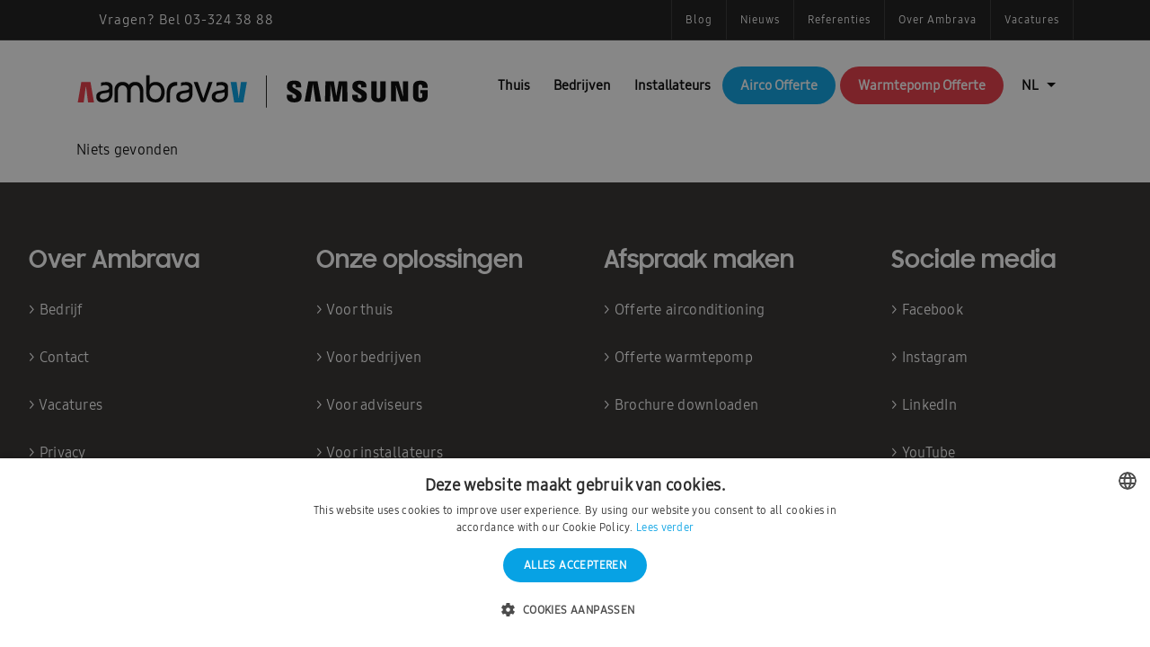

--- FILE ---
content_type: text/html; charset=UTF-8
request_url: https://ambrava.be/tag/warmtepomp/
body_size: 16963
content:
<!DOCTYPE html>
<html lang="nl-BE">
<head>
	<meta name="google-site-verification" content="I0jH6nlGeb-5TaU6pHrWMlAt-P9RbapIEVbIhTVBf6Y" />
	<!-- anti-flicker snippet (recommended)  -->
<style>.async-hide { opacity: 0 !important} </style>
<script>(function(a,s,y,n,c,h,i,d,e){s.className+=' '+y;h.start=1*new Date;
h.end=i=function(){s.className=s.className.replace(RegExp(' ?'+y),'')};
(a[n]=a[n]||[]).hide=h;setTimeout(function(){i();h.end=null},c);h.timeout=c;
})(window,document.documentElement,'async-hide','dataLayer',4000,
{'OPT-W85FS9J':true});</script>
	<script src="https://www.googleoptimize.com/optimize.js?id=OPT-W85FS9J"></script>

	<meta charset="UTF-8">
	<meta name="viewport" content="width=device-width, initial-scale=1.0">
	<meta http-equiv="X-UA-Compatible" content="IE=edge">
	<link rel="profile" href="https://gmpg.org/xfn/11">
	<link rel="pingback" href="https://ambrava.be/xmlrpc.php">
	<!-- Google Tag Manager -->
<script>(function(w,d,s,l,i){w[l]=w[l]||[];w[l].push({'gtm.start':
new Date().getTime(),event:'gtm.js'});var f=d.getElementsByTagName(s)[0],
j=d.createElement(s),dl=l!='dataLayer'?'&l='+l:'';j.async=true;j.src=
'https://www.googletagmanager.com/gtm.js?id='+i+dl;f.parentNode.insertBefore(j,f);
})(window,document,'script','dataLayer','GTM-KHQGRGT');</script>
<!-- End Google Tag Manager -->

				<link rel="shortcut icon" href="https://ambrava.be/wp-content/uploads/2019/11/Ambrava-App-Icoon.png">
	
	<meta name='robots' content='index, follow, max-image-preview:large, max-snippet:-1, max-video-preview:-1' />
	<style>img:is([sizes="auto" i], [sizes^="auto," i]) { contain-intrinsic-size: 3000px 1500px }</style>
	
	<!-- This site is optimized with the Yoast SEO plugin v26.3 - https://yoast.com/wordpress/plugins/seo/ -->
	<title>Warmtepomp Archieven - Ambrava</title>
	<link rel="canonical" href="https://ambrava.be/tag/warmtepomp/" />
	<meta property="og:locale" content="nl_BE" />
	<meta property="og:locale:alternate" content="fr_FR" />
	<meta property="og:type" content="article" />
	<meta property="og:title" content="Warmtepomp Archieven - Ambrava" />
	<meta property="og:url" content="https://ambrava.be/tag/warmtepomp/" />
	<meta property="og:site_name" content="Ambrava" />
	<meta name="twitter:card" content="summary_large_image" />
	<script type="application/ld+json" class="yoast-schema-graph">{"@context":"https://schema.org","@graph":[{"@type":"CollectionPage","@id":"https://ambrava.be/tag/warmtepomp/","url":"https://ambrava.be/tag/warmtepomp/","name":"Warmtepomp Archieven - Ambrava","isPartOf":{"@id":"https://ambrava.be/#website"},"breadcrumb":{"@id":"https://ambrava.be/tag/warmtepomp/#breadcrumb"},"inLanguage":"nl-BE"},{"@type":"BreadcrumbList","@id":"https://ambrava.be/tag/warmtepomp/#breadcrumb","itemListElement":[{"@type":"ListItem","position":1,"name":"Home","item":"https://ambrava.be/"},{"@type":"ListItem","position":2,"name":"Warmtepomp"}]},{"@type":"WebSite","@id":"https://ambrava.be/#website","url":"https://ambrava.be/","name":"Ambrava","description":"Jouw expert in klimaatbeheersing","publisher":{"@id":"https://ambrava.be/#organization"},"potentialAction":[{"@type":"SearchAction","target":{"@type":"EntryPoint","urlTemplate":"https://ambrava.be/?s={search_term_string}"},"query-input":{"@type":"PropertyValueSpecification","valueRequired":true,"valueName":"search_term_string"}}],"inLanguage":"nl-BE"},{"@type":"Organization","@id":"https://ambrava.be/#organization","name":"Ambrava","url":"https://ambrava.be/","logo":{"@type":"ImageObject","inLanguage":"nl-BE","@id":"https://ambrava.be/#/schema/logo/image/","url":"https://ambrava.be/wp-content/uploads/2019/05/Ambrava-App-Icoon.png","contentUrl":"https://ambrava.be/wp-content/uploads/2019/05/Ambrava-App-Icoon.png","width":455,"height":450,"caption":"Ambrava"},"image":{"@id":"https://ambrava.be/#/schema/logo/image/"}}]}</script>
	<!-- / Yoast SEO plugin. -->


<link rel="alternate" href="https://ambrava.be/tag/warmtepomp/" hreflang="fr" />
<link rel="alternate" href="https://ambrava.be/tag/warmtepomp/" hreflang="nl" />
<link rel='dns-prefetch' href='//fonts.googleapis.com' />
<link rel='preconnect' href='https://fonts.gstatic.com' crossorigin />
<link rel="alternate" type="application/rss+xml" title="Ambrava &raquo; feed" href="https://ambrava.be/feed/" />
<link rel="alternate" type="application/rss+xml" title="Ambrava &raquo; reactiesfeed" href="https://ambrava.be/comments/feed/" />
<link rel="alternate" type="application/rss+xml" title="Ambrava &raquo; Warmtepomp tagfeed" href="https://ambrava.be/tag/warmtepomp/feed/" />
<script type="text/javascript">
/* <![CDATA[ */
window._wpemojiSettings = {"baseUrl":"https:\/\/s.w.org\/images\/core\/emoji\/16.0.1\/72x72\/","ext":".png","svgUrl":"https:\/\/s.w.org\/images\/core\/emoji\/16.0.1\/svg\/","svgExt":".svg","source":{"concatemoji":"https:\/\/ambrava.be\/wp-includes\/js\/wp-emoji-release.min.js?ver=6.8.3"}};
/*! This file is auto-generated */
!function(s,n){var o,i,e;function c(e){try{var t={supportTests:e,timestamp:(new Date).valueOf()};sessionStorage.setItem(o,JSON.stringify(t))}catch(e){}}function p(e,t,n){e.clearRect(0,0,e.canvas.width,e.canvas.height),e.fillText(t,0,0);var t=new Uint32Array(e.getImageData(0,0,e.canvas.width,e.canvas.height).data),a=(e.clearRect(0,0,e.canvas.width,e.canvas.height),e.fillText(n,0,0),new Uint32Array(e.getImageData(0,0,e.canvas.width,e.canvas.height).data));return t.every(function(e,t){return e===a[t]})}function u(e,t){e.clearRect(0,0,e.canvas.width,e.canvas.height),e.fillText(t,0,0);for(var n=e.getImageData(16,16,1,1),a=0;a<n.data.length;a++)if(0!==n.data[a])return!1;return!0}function f(e,t,n,a){switch(t){case"flag":return n(e,"\ud83c\udff3\ufe0f\u200d\u26a7\ufe0f","\ud83c\udff3\ufe0f\u200b\u26a7\ufe0f")?!1:!n(e,"\ud83c\udde8\ud83c\uddf6","\ud83c\udde8\u200b\ud83c\uddf6")&&!n(e,"\ud83c\udff4\udb40\udc67\udb40\udc62\udb40\udc65\udb40\udc6e\udb40\udc67\udb40\udc7f","\ud83c\udff4\u200b\udb40\udc67\u200b\udb40\udc62\u200b\udb40\udc65\u200b\udb40\udc6e\u200b\udb40\udc67\u200b\udb40\udc7f");case"emoji":return!a(e,"\ud83e\udedf")}return!1}function g(e,t,n,a){var r="undefined"!=typeof WorkerGlobalScope&&self instanceof WorkerGlobalScope?new OffscreenCanvas(300,150):s.createElement("canvas"),o=r.getContext("2d",{willReadFrequently:!0}),i=(o.textBaseline="top",o.font="600 32px Arial",{});return e.forEach(function(e){i[e]=t(o,e,n,a)}),i}function t(e){var t=s.createElement("script");t.src=e,t.defer=!0,s.head.appendChild(t)}"undefined"!=typeof Promise&&(o="wpEmojiSettingsSupports",i=["flag","emoji"],n.supports={everything:!0,everythingExceptFlag:!0},e=new Promise(function(e){s.addEventListener("DOMContentLoaded",e,{once:!0})}),new Promise(function(t){var n=function(){try{var e=JSON.parse(sessionStorage.getItem(o));if("object"==typeof e&&"number"==typeof e.timestamp&&(new Date).valueOf()<e.timestamp+604800&&"object"==typeof e.supportTests)return e.supportTests}catch(e){}return null}();if(!n){if("undefined"!=typeof Worker&&"undefined"!=typeof OffscreenCanvas&&"undefined"!=typeof URL&&URL.createObjectURL&&"undefined"!=typeof Blob)try{var e="postMessage("+g.toString()+"("+[JSON.stringify(i),f.toString(),p.toString(),u.toString()].join(",")+"));",a=new Blob([e],{type:"text/javascript"}),r=new Worker(URL.createObjectURL(a),{name:"wpTestEmojiSupports"});return void(r.onmessage=function(e){c(n=e.data),r.terminate(),t(n)})}catch(e){}c(n=g(i,f,p,u))}t(n)}).then(function(e){for(var t in e)n.supports[t]=e[t],n.supports.everything=n.supports.everything&&n.supports[t],"flag"!==t&&(n.supports.everythingExceptFlag=n.supports.everythingExceptFlag&&n.supports[t]);n.supports.everythingExceptFlag=n.supports.everythingExceptFlag&&!n.supports.flag,n.DOMReady=!1,n.readyCallback=function(){n.DOMReady=!0}}).then(function(){return e}).then(function(){var e;n.supports.everything||(n.readyCallback(),(e=n.source||{}).concatemoji?t(e.concatemoji):e.wpemoji&&e.twemoji&&(t(e.twemoji),t(e.wpemoji)))}))}((window,document),window._wpemojiSettings);
/* ]]> */
</script>
<style id='wp-emoji-styles-inline-css' type='text/css'>

	img.wp-smiley, img.emoji {
		display: inline !important;
		border: none !important;
		box-shadow: none !important;
		height: 1em !important;
		width: 1em !important;
		margin: 0 0.07em !important;
		vertical-align: -0.1em !important;
		background: none !important;
		padding: 0 !important;
	}
</style>
<link rel='stylesheet' id='wp-block-library-css' href='https://ambrava.be/wp-includes/css/dist/block-library/style.min.css?ver=6.8.3' type='text/css' media='all' />
<style id='classic-theme-styles-inline-css' type='text/css'>
/*! This file is auto-generated */
.wp-block-button__link{color:#fff;background-color:#32373c;border-radius:9999px;box-shadow:none;text-decoration:none;padding:calc(.667em + 2px) calc(1.333em + 2px);font-size:1.125em}.wp-block-file__button{background:#32373c;color:#fff;text-decoration:none}
</style>
<style id='global-styles-inline-css' type='text/css'>
:root{--wp--preset--aspect-ratio--square: 1;--wp--preset--aspect-ratio--4-3: 4/3;--wp--preset--aspect-ratio--3-4: 3/4;--wp--preset--aspect-ratio--3-2: 3/2;--wp--preset--aspect-ratio--2-3: 2/3;--wp--preset--aspect-ratio--16-9: 16/9;--wp--preset--aspect-ratio--9-16: 9/16;--wp--preset--color--black: #000000;--wp--preset--color--cyan-bluish-gray: #abb8c3;--wp--preset--color--white: #ffffff;--wp--preset--color--pale-pink: #f78da7;--wp--preset--color--vivid-red: #cf2e2e;--wp--preset--color--luminous-vivid-orange: #ff6900;--wp--preset--color--luminous-vivid-amber: #fcb900;--wp--preset--color--light-green-cyan: #7bdcb5;--wp--preset--color--vivid-green-cyan: #00d084;--wp--preset--color--pale-cyan-blue: #8ed1fc;--wp--preset--color--vivid-cyan-blue: #0693e3;--wp--preset--color--vivid-purple: #9b51e0;--wp--preset--gradient--vivid-cyan-blue-to-vivid-purple: linear-gradient(135deg,rgba(6,147,227,1) 0%,rgb(155,81,224) 100%);--wp--preset--gradient--light-green-cyan-to-vivid-green-cyan: linear-gradient(135deg,rgb(122,220,180) 0%,rgb(0,208,130) 100%);--wp--preset--gradient--luminous-vivid-amber-to-luminous-vivid-orange: linear-gradient(135deg,rgba(252,185,0,1) 0%,rgba(255,105,0,1) 100%);--wp--preset--gradient--luminous-vivid-orange-to-vivid-red: linear-gradient(135deg,rgba(255,105,0,1) 0%,rgb(207,46,46) 100%);--wp--preset--gradient--very-light-gray-to-cyan-bluish-gray: linear-gradient(135deg,rgb(238,238,238) 0%,rgb(169,184,195) 100%);--wp--preset--gradient--cool-to-warm-spectrum: linear-gradient(135deg,rgb(74,234,220) 0%,rgb(151,120,209) 20%,rgb(207,42,186) 40%,rgb(238,44,130) 60%,rgb(251,105,98) 80%,rgb(254,248,76) 100%);--wp--preset--gradient--blush-light-purple: linear-gradient(135deg,rgb(255,206,236) 0%,rgb(152,150,240) 100%);--wp--preset--gradient--blush-bordeaux: linear-gradient(135deg,rgb(254,205,165) 0%,rgb(254,45,45) 50%,rgb(107,0,62) 100%);--wp--preset--gradient--luminous-dusk: linear-gradient(135deg,rgb(255,203,112) 0%,rgb(199,81,192) 50%,rgb(65,88,208) 100%);--wp--preset--gradient--pale-ocean: linear-gradient(135deg,rgb(255,245,203) 0%,rgb(182,227,212) 50%,rgb(51,167,181) 100%);--wp--preset--gradient--electric-grass: linear-gradient(135deg,rgb(202,248,128) 0%,rgb(113,206,126) 100%);--wp--preset--gradient--midnight: linear-gradient(135deg,rgb(2,3,129) 0%,rgb(40,116,252) 100%);--wp--preset--font-size--small: 13px;--wp--preset--font-size--medium: 20px;--wp--preset--font-size--large: 36px;--wp--preset--font-size--x-large: 42px;--wp--preset--spacing--20: 0.44rem;--wp--preset--spacing--30: 0.67rem;--wp--preset--spacing--40: 1rem;--wp--preset--spacing--50: 1.5rem;--wp--preset--spacing--60: 2.25rem;--wp--preset--spacing--70: 3.38rem;--wp--preset--spacing--80: 5.06rem;--wp--preset--shadow--natural: 6px 6px 9px rgba(0, 0, 0, 0.2);--wp--preset--shadow--deep: 12px 12px 50px rgba(0, 0, 0, 0.4);--wp--preset--shadow--sharp: 6px 6px 0px rgba(0, 0, 0, 0.2);--wp--preset--shadow--outlined: 6px 6px 0px -3px rgba(255, 255, 255, 1), 6px 6px rgba(0, 0, 0, 1);--wp--preset--shadow--crisp: 6px 6px 0px rgba(0, 0, 0, 1);}:where(.is-layout-flex){gap: 0.5em;}:where(.is-layout-grid){gap: 0.5em;}body .is-layout-flex{display: flex;}.is-layout-flex{flex-wrap: wrap;align-items: center;}.is-layout-flex > :is(*, div){margin: 0;}body .is-layout-grid{display: grid;}.is-layout-grid > :is(*, div){margin: 0;}:where(.wp-block-columns.is-layout-flex){gap: 2em;}:where(.wp-block-columns.is-layout-grid){gap: 2em;}:where(.wp-block-post-template.is-layout-flex){gap: 1.25em;}:where(.wp-block-post-template.is-layout-grid){gap: 1.25em;}.has-black-color{color: var(--wp--preset--color--black) !important;}.has-cyan-bluish-gray-color{color: var(--wp--preset--color--cyan-bluish-gray) !important;}.has-white-color{color: var(--wp--preset--color--white) !important;}.has-pale-pink-color{color: var(--wp--preset--color--pale-pink) !important;}.has-vivid-red-color{color: var(--wp--preset--color--vivid-red) !important;}.has-luminous-vivid-orange-color{color: var(--wp--preset--color--luminous-vivid-orange) !important;}.has-luminous-vivid-amber-color{color: var(--wp--preset--color--luminous-vivid-amber) !important;}.has-light-green-cyan-color{color: var(--wp--preset--color--light-green-cyan) !important;}.has-vivid-green-cyan-color{color: var(--wp--preset--color--vivid-green-cyan) !important;}.has-pale-cyan-blue-color{color: var(--wp--preset--color--pale-cyan-blue) !important;}.has-vivid-cyan-blue-color{color: var(--wp--preset--color--vivid-cyan-blue) !important;}.has-vivid-purple-color{color: var(--wp--preset--color--vivid-purple) !important;}.has-black-background-color{background-color: var(--wp--preset--color--black) !important;}.has-cyan-bluish-gray-background-color{background-color: var(--wp--preset--color--cyan-bluish-gray) !important;}.has-white-background-color{background-color: var(--wp--preset--color--white) !important;}.has-pale-pink-background-color{background-color: var(--wp--preset--color--pale-pink) !important;}.has-vivid-red-background-color{background-color: var(--wp--preset--color--vivid-red) !important;}.has-luminous-vivid-orange-background-color{background-color: var(--wp--preset--color--luminous-vivid-orange) !important;}.has-luminous-vivid-amber-background-color{background-color: var(--wp--preset--color--luminous-vivid-amber) !important;}.has-light-green-cyan-background-color{background-color: var(--wp--preset--color--light-green-cyan) !important;}.has-vivid-green-cyan-background-color{background-color: var(--wp--preset--color--vivid-green-cyan) !important;}.has-pale-cyan-blue-background-color{background-color: var(--wp--preset--color--pale-cyan-blue) !important;}.has-vivid-cyan-blue-background-color{background-color: var(--wp--preset--color--vivid-cyan-blue) !important;}.has-vivid-purple-background-color{background-color: var(--wp--preset--color--vivid-purple) !important;}.has-black-border-color{border-color: var(--wp--preset--color--black) !important;}.has-cyan-bluish-gray-border-color{border-color: var(--wp--preset--color--cyan-bluish-gray) !important;}.has-white-border-color{border-color: var(--wp--preset--color--white) !important;}.has-pale-pink-border-color{border-color: var(--wp--preset--color--pale-pink) !important;}.has-vivid-red-border-color{border-color: var(--wp--preset--color--vivid-red) !important;}.has-luminous-vivid-orange-border-color{border-color: var(--wp--preset--color--luminous-vivid-orange) !important;}.has-luminous-vivid-amber-border-color{border-color: var(--wp--preset--color--luminous-vivid-amber) !important;}.has-light-green-cyan-border-color{border-color: var(--wp--preset--color--light-green-cyan) !important;}.has-vivid-green-cyan-border-color{border-color: var(--wp--preset--color--vivid-green-cyan) !important;}.has-pale-cyan-blue-border-color{border-color: var(--wp--preset--color--pale-cyan-blue) !important;}.has-vivid-cyan-blue-border-color{border-color: var(--wp--preset--color--vivid-cyan-blue) !important;}.has-vivid-purple-border-color{border-color: var(--wp--preset--color--vivid-purple) !important;}.has-vivid-cyan-blue-to-vivid-purple-gradient-background{background: var(--wp--preset--gradient--vivid-cyan-blue-to-vivid-purple) !important;}.has-light-green-cyan-to-vivid-green-cyan-gradient-background{background: var(--wp--preset--gradient--light-green-cyan-to-vivid-green-cyan) !important;}.has-luminous-vivid-amber-to-luminous-vivid-orange-gradient-background{background: var(--wp--preset--gradient--luminous-vivid-amber-to-luminous-vivid-orange) !important;}.has-luminous-vivid-orange-to-vivid-red-gradient-background{background: var(--wp--preset--gradient--luminous-vivid-orange-to-vivid-red) !important;}.has-very-light-gray-to-cyan-bluish-gray-gradient-background{background: var(--wp--preset--gradient--very-light-gray-to-cyan-bluish-gray) !important;}.has-cool-to-warm-spectrum-gradient-background{background: var(--wp--preset--gradient--cool-to-warm-spectrum) !important;}.has-blush-light-purple-gradient-background{background: var(--wp--preset--gradient--blush-light-purple) !important;}.has-blush-bordeaux-gradient-background{background: var(--wp--preset--gradient--blush-bordeaux) !important;}.has-luminous-dusk-gradient-background{background: var(--wp--preset--gradient--luminous-dusk) !important;}.has-pale-ocean-gradient-background{background: var(--wp--preset--gradient--pale-ocean) !important;}.has-electric-grass-gradient-background{background: var(--wp--preset--gradient--electric-grass) !important;}.has-midnight-gradient-background{background: var(--wp--preset--gradient--midnight) !important;}.has-small-font-size{font-size: var(--wp--preset--font-size--small) !important;}.has-medium-font-size{font-size: var(--wp--preset--font-size--medium) !important;}.has-large-font-size{font-size: var(--wp--preset--font-size--large) !important;}.has-x-large-font-size{font-size: var(--wp--preset--font-size--x-large) !important;}
:where(.wp-block-post-template.is-layout-flex){gap: 1.25em;}:where(.wp-block-post-template.is-layout-grid){gap: 1.25em;}
:where(.wp-block-columns.is-layout-flex){gap: 2em;}:where(.wp-block-columns.is-layout-grid){gap: 2em;}
:root :where(.wp-block-pullquote){font-size: 1.5em;line-height: 1.6;}
</style>
<link rel='stylesheet' id='bootstrap-css' href='https://ambrava.be/wp-content/themes/ituza/assets/css/bootstrap.min.css?ver=3.3.6' type='text/css' media='all' />
<link rel='stylesheet' id='insignia-main-css' href='https://ambrava.be/wp-content/themes/ituza/style.css?ver=6.8.3' type='text/css' media='all' />
<link rel='stylesheet' id='slick-css' href='https://ambrava.be/wp-content/themes/ituza-child/inc/assets/slick/slick.css?ver=6.8.3' type='text/css' media='all' />
<link rel='stylesheet' id='ituza-child-style-css' href='https://ambrava.be/wp-content/themes/ituza-child/style.css?ver=6.8.3' type='text/css' media='all' />
<link rel='stylesheet' id='ituza-element-css' href='https://ambrava.be/wp-content/themes/ituza/assets/css/element.css?ver=6.8.3' type='text/css' media='all' />
<link rel='stylesheet' id='font-awesome-css' href='https://ambrava.be/wp-content/themes/ituza/assets/css/font-awesome.min.css?ver=6.8.3' type='text/css' media='all' />
<link rel='stylesheet' id='ituza-insignia-icons-css' href='https://ambrava.be/wp-content/themes/ituza/assets/css/insignia-icons.css?ver=6.8.3' type='text/css' media='all' />
<link rel='stylesheet' id='iconsmind-css' href='https://ambrava.be/wp-content/themes/ituza/assets/css/iconsmind.min.css?ver=6.8.3' type='text/css' media='all' />
<link rel='stylesheet' id='ituza-style-css' href='https://ambrava.be/wp-content/themes/ituza/style.css?ver=6.8.3' type='text/css' media='all' />
<style id='ituza-style-inline-css' type='text/css'>
   body{
      display:block
       }

	.ins-breadcrumbs a, .ins-breadcrumbs i,.ins-breadcrumbs .current, #ins-page-title .blog-meta li, #ins-page-title .blog-meta li a { 
	color: #ffffff !important;
}

#main-navigation, #main-navigation .main-menu > ul > li > a, #main-navigation .nav-tools li a, #main-navigation.bottom-nav .main-nav-wrapper {
    height: 100px;
}



.vc_tta-style-insignia_tab_layout3 li.vc_tta-tab.vc_active a:before{
  border-color:  #2e2c2b !important;
}

.vc_tta-style-insignia_tab_layout2 li.vc_tta-tab.vc_active a:before, .vc_tta-style-insignia_tab_layout2 h4.vc_tta-panel-title a:before{
  background:  #2e2c2b !important;
}

.vc_tta-style-insignia_tab_layout2 li.vc_tta-tab.vc_active a, .vc_tta-style-insignia_tab_layout2 li.vc_tta-tab.vc_active a i{
  color:  #2e2c2b !important;
}


.hover_solid_primary:hover {
   background: #2e2c2b!important;
   border-color: #2e2c2b!important;
   color: #fff!important;
}

.hover_solid_secondary:hover {
   background: #1428a0!important;
   border-color: #1428a0!important;
   color: #fff!important;
}

.hover_outline_primary:hover {
   color: #2e2c2b!important;
   border-color: #2e2c2b!important;
   background: transparent!important;
}

.hover_outline_secondary:hover {
   color: #1428a0!important;
   border-color: #1428a0!important;
   background: transparent!important;
}

.pricing-style-3.pricing-box-featured, .pricing-style-3.insignia-pricing-box-wrapper:hover{
  box-shadow: inset 0 0 0 2px #2e2c2b;
}

.vc_tta-style-insignia_tour_layout1 .vc_tta-tabs-container{
   background: #2e2c2b!important;
}
</style>
<link rel='stylesheet' id='ituza-navigation-css' href='https://ambrava.be/wp-content/themes/ituza/assets/css/navigation.css?ver=6.8.3' type='text/css' media='all' />
<link rel='stylesheet' id='animate-css' href='https://ambrava.be/wp-content/themes/ituza/assets/css/animate.min.css?ver=6.8.3' type='text/css' media='all' />
<link rel='stylesheet' id='ituza-ituza-css-css' href='https://ambrava.be/wp-content/themes/ituza/assets/css/ituza-css.css?ver=6.8.3' type='text/css' media='all' />
<link rel='stylesheet' id='boxzilla-css' href='https://ambrava.be/wp-content/plugins/boxzilla/assets/css/styles.css?ver=3.4.5' type='text/css' media='all' />
<link rel="preload" as="style" href="https://fonts.googleapis.com/css?family=Roboto:100,300,400,500,700,900,100italic,300italic,400italic,500italic,700italic,900italic&#038;display=swap&#038;ver=1757339568" /><link rel="stylesheet" href="https://fonts.googleapis.com/css?family=Roboto:100,300,400,500,700,900,100italic,300italic,400italic,500italic,700italic,900italic&#038;display=swap&#038;ver=1757339568" media="print" onload="this.media='all'"><noscript><link rel="stylesheet" href="https://fonts.googleapis.com/css?family=Roboto:100,300,400,500,700,900,100italic,300italic,400italic,500italic,700italic,900italic&#038;display=swap&#038;ver=1757339568" /></noscript><script type="text/javascript" src="https://ambrava.be/wp-includes/js/jquery/jquery.min.js?ver=3.7.1" id="jquery-core-js"></script>
<script type="text/javascript" src="https://ambrava.be/wp-includes/js/jquery/jquery-migrate.min.js?ver=3.4.1" id="jquery-migrate-js"></script>
<script type="text/javascript" src="//ambrava.be/wp-content/plugins/revslider/sr6/assets/js/rbtools.min.js?ver=6.7.20" async id="tp-tools-js"></script>
<script type="text/javascript" src="//ambrava.be/wp-content/plugins/revslider/sr6/assets/js/rs6.min.js?ver=6.7.20" async id="revmin-js"></script>
<script type="text/javascript" src="https://ambrava.be/wp-content/themes/ituza/assets/js/slick.js?ver=6.8.3" id="slick-js"></script>
<script></script><link rel="https://api.w.org/" href="https://ambrava.be/wp-json/" /><link rel="alternate" title="JSON" type="application/json" href="https://ambrava.be/wp-json/wp/v2/tags/165" /><link rel="EditURI" type="application/rsd+xml" title="RSD" href="https://ambrava.be/xmlrpc.php?rsd" />
<meta name="generator" content="WordPress 6.8.3" />
<meta name="generator" content="Redux 4.5.8" /><style type="text/css">.recentcomments a{display:inline !important;padding:0 !important;margin:0 !important;}</style><meta name="generator" content="Powered by WPBakery Page Builder - drag and drop page builder for WordPress."/>
<script>(()=>{var o=[],i={};["on","off","toggle","show"].forEach((l=>{i[l]=function(){o.push([l,arguments])}})),window.Boxzilla=i,window.boxzilla_queue=o})();</script><meta name="generator" content="Powered by Slider Revolution 6.7.20 - responsive, Mobile-Friendly Slider Plugin for WordPress with comfortable drag and drop interface." />
<script>function setREVStartSize(e){
			//window.requestAnimationFrame(function() {
				window.RSIW = window.RSIW===undefined ? window.innerWidth : window.RSIW;
				window.RSIH = window.RSIH===undefined ? window.innerHeight : window.RSIH;
				try {
					var pw = document.getElementById(e.c).parentNode.offsetWidth,
						newh;
					pw = pw===0 || isNaN(pw) || (e.l=="fullwidth" || e.layout=="fullwidth") ? window.RSIW : pw;
					e.tabw = e.tabw===undefined ? 0 : parseInt(e.tabw);
					e.thumbw = e.thumbw===undefined ? 0 : parseInt(e.thumbw);
					e.tabh = e.tabh===undefined ? 0 : parseInt(e.tabh);
					e.thumbh = e.thumbh===undefined ? 0 : parseInt(e.thumbh);
					e.tabhide = e.tabhide===undefined ? 0 : parseInt(e.tabhide);
					e.thumbhide = e.thumbhide===undefined ? 0 : parseInt(e.thumbhide);
					e.mh = e.mh===undefined || e.mh=="" || e.mh==="auto" ? 0 : parseInt(e.mh,0);
					if(e.layout==="fullscreen" || e.l==="fullscreen")
						newh = Math.max(e.mh,window.RSIH);
					else{
						e.gw = Array.isArray(e.gw) ? e.gw : [e.gw];
						for (var i in e.rl) if (e.gw[i]===undefined || e.gw[i]===0) e.gw[i] = e.gw[i-1];
						e.gh = e.el===undefined || e.el==="" || (Array.isArray(e.el) && e.el.length==0)? e.gh : e.el;
						e.gh = Array.isArray(e.gh) ? e.gh : [e.gh];
						for (var i in e.rl) if (e.gh[i]===undefined || e.gh[i]===0) e.gh[i] = e.gh[i-1];
											
						var nl = new Array(e.rl.length),
							ix = 0,
							sl;
						e.tabw = e.tabhide>=pw ? 0 : e.tabw;
						e.thumbw = e.thumbhide>=pw ? 0 : e.thumbw;
						e.tabh = e.tabhide>=pw ? 0 : e.tabh;
						e.thumbh = e.thumbhide>=pw ? 0 : e.thumbh;
						for (var i in e.rl) nl[i] = e.rl[i]<window.RSIW ? 0 : e.rl[i];
						sl = nl[0];
						for (var i in nl) if (sl>nl[i] && nl[i]>0) { sl = nl[i]; ix=i;}
						var m = pw>(e.gw[ix]+e.tabw+e.thumbw) ? 1 : (pw-(e.tabw+e.thumbw)) / (e.gw[ix]);
						newh =  (e.gh[ix] * m) + (e.tabh + e.thumbh);
					}
					var el = document.getElementById(e.c);
					if (el!==null && el) el.style.height = newh+"px";
					el = document.getElementById(e.c+"_wrapper");
					if (el!==null && el) {
						el.style.height = newh+"px";
						el.style.display = "block";
					}
				} catch(e){
					console.log("Failure at Presize of Slider:" + e)
				}
			//});
		  };</script>
		<style type="text/css" id="wp-custom-css">
			.vc_btn3.vc_btn3-color-juicy-pink, .vc_btn3.vc_btn3-color-juicy-pink.vc_btn3-style-flat {
    color: #fff !important;
    width: 100% !important;
    border-radius: 35px !important;
    text-transform: uppercase !important;
    background-color: #2e2c2b !important;
    border-color: #2e2c2b !important;
    font-family: Roboto,Georgia, serif !important;
    line-height: 23px !important;
    font-weight: 400 !important;
    font-style: normal !important;
    font-size: 14px !important;
}

.vc_btn3.vc_btn3-color-juicy-pink:hover, .vc_btn3.vc_btn3-color-juicy-pink.vc_btn3-style-flat:hover {
	background: transparent !important;
	color: #2e2c2b !important;
}

.vc_gitem_row .vc_gitem-col {
	padding: 15px !important;
}

@media screen and (min-width: 768px) {
	.hideondesktop {
		display: none;
	}
}

@media screen and (max-width: 768px) {
	.hideonmobile {
		display: none;
	}
}

.custom-menu__landingpage {
    display: flex;
    flex-wrap: wrap;
    list-style-type: none;
    justify-content: flex-end;
}


.custom-menu__landingpage li {
    border-left: 1px solid #333;
    letter-spacing: 1px;
    font-size: 12px;
    margin-bottom: 0!important;
}
.custom-menu__landingpage li:last-child {
    border-right: 1px solid #333;
}

.custom-menu__landingpage li a {
    color: white;
    padding: 5px 15px;
    display: block;
}

.boxzilla { 
background:none!important;} /* all boxes */
.boxzilla-5 { } /* only the box with ID 5 */

.cta--blue a span {
	background: #07a2e4;
  color: white !important;
  border-radius: 50px;
  padding: 10px 20px;
  display: inline-block;
}

.cta--blue a {
  padding-right: 0 !important;
  padding-left: 0 !important;
}

.cta--red a span {
	background: #E83643;
  color: white !important;
  border-radius: 50px;
  padding: 10px 20px;
  display: inline-block;
}

.cta--red a {
  padding-right: 0 !important;
  padding-left: 5px !important;
}

#topbar {
	overflow: hidden;
}  





#decision-tree {
    font-family: 'Segoe UI', sans-serif;
    background-color: #ffffff;
    color: #333;
    text-align: center;
    padding: 40px;
    min-height: 300px;
    display: flex;
    justify-content: center;
    align-items: center;
    flex-direction: column;
  }

  #decision-tree .question-box {
    background-color: #ffffff;
    padding: 30px;
    margin: 20px auto;
    border-radius: 12px;
    max-width: 500px;
    box-shadow: 0 4px 12px rgba(0, 0, 0, 0);
  }

  #decision-tree button {
    background-color: #007BFF;
    color: white;
    border: none;
    padding: 12px 24px;
    border-radius: 6px;
    font-size: 16px;
    cursor: pointer;
    transition: background-color 0.3s ease;
  }

  #decision-tree .button-group {
    display: flex;
    flex-direction: column;
    align-items: center;
    gap: 16px;
    /* ruimte tussen de knoppen */
  }

  #decision-tree .question-box button {
    width: 220px;
    /* optioneel: gelijke breedte voor alle knoppen */
    margin: 0;
  }

  #decision-tree button:hover {
    background-color: #0056b3;
  }

  #decision-tree #resultaat a {
    font-weight: bold;
    color: #007BFF;
    text-decoration: none;
    font-size: 18px;
  }

  #decision-tree #resultaat a:hover {
    text-decoration: underline;
  }

  #decision-tree .extra-info {
    display: flex;
    align-items: center;
    justify-content: center;
    gap: 8px;
    margin-top: 16px;
    font-weight: 500;
    color: #d9534f;
    font-size: 16px;
  }

  #decision-tree .extra-info img {
    width: 20px;
    height: 20px;
  }

  #decision-tree #downloadLink a {
    display: inline-block;
    background-color: #007BFF;
    color: white;
    text-decoration: none;
    padding: 12px 24px;
    border-radius: 6px;
    font-size: 16px;
    font-weight: normal;
    transition: background-color 0.3s ease;
  }

  #decision-tree #downloadLink a:hover {
    background-color: #0056b3;
    text-decoration: none;
  }

  #decision-tree .extra-image a,
  .extra-image a:hover,
  .extra-image a:focus {
    background: transparent !important;
    /* weg met de blauwe blok */
    border: none !important;
    /* geen blauwe rand */
    padding: 0 !important;
    /* laat de img z’n eigen marge bepalen */
    display: inline-block;
    /* img behoudt z’n breedte */
  }

  #decision-tree .extra-image {
    width: 100%;
    max-width: 1000px;
    margin: 20px auto;
    text-align: center;
  }

  #decision-tree .extra-image img {
    width: 100%;
    height: auto;
    border-radius: 8px;
  }

  #decision-tree a img {
    border: none;
    outline: none;
    box-shadow: none;
  }

  #decision-tree a:focus,
  #decision-tree a:visited,
  #decision-tree a:active {
    outline: none;
    box-shadow: none;
    background: none;
  }

  @media (max-width: 600px) {
    #decision-tree .extra-image {
      max-width: 100%;
      padding: 0 10px;
    }
  }

  #restart-container {
    display: none;
    text-align: center;
    margin: 30px 0;
  }

  .restart-btn {
    padding: 12px 24px;
    border: none;
    border-radius: 6px;
    background-color: #868e96;
    color: #fff;
    cursor: pointer;
  }

  .restart-btn:hover {
    background-color: #6c757d;
  }

@media (max-width: 768px) {
  #decision-tree {
    width: 100%;
    padding-left: 10px;
    padding-right: 10px;
    box-sizing: border-box;
		min-height: 500px;
  }

  #decision-tree .question-box {
    margin-left: auto;
    margin-right: auto;
    width: 100%;
    max-width: 400px;
  }
}

		</style>
		<style id="ins_opt-dynamic-css" title="dynamic-css" class="redux-options-output">#main-content-wrapper{padding-top:0px;}.pc-bg, .close-button-menu,  .insignia-sidearea .widget .widget-title:before, .vc_tta-style-insignia_tab_layout2 li.vc_tta-tab.vc_active a, .post-categories.post-classic-category a:hover, .sidebar-wrapper > .widget > .widget-title:before, .business-info-wrapper, .default-post-grid-category a:hover, span.wpcf7-not-valid-tip, .scroll-to-top,.ins-custom-menu-wrapper ul li.current-menu-item a:before, .ins-custom-menu-wrapper ul li a:before, .vc_tta-style-insignia_tab_layout1 ul li.vc_tta-tab.vc_active:after, .vc_tta-style-insignia_tab_layout1 li.vc_tta-tab.vc_active, .pricing-box-button, .pricing-style-2.insignia-pricing-box-wrapper:hover .insignia-pricing-box-header, .ins_solid_button.btn_primary_color, .pricing-style-2.pricing-box-featured .insignia-pricing-box-header, .pricing-style-1.insignia-pricing-box-wrapper:hover .insignia-pricing-box-inner:before, .pricing-style-1.insignia-pricing-box-wrapper.pricing-box-featured .insignia-pricing-box-inner:before, .ins-modal-wrapper .close, .ins-team-popup-wrapper .close, .ins-feature-box-inner:hover .ins-feature-box-button, .nav-tools .woo-cart-count, .tagcloud a:hover, .vc_tta-style-insignia_tab_layout2 ul li.vc_tta-tab.vc_active a:before, nav#pagination ul li .current, .ins-table-wrapper.ins-table-style-3 tr th, .woocommerce a.button.alt:hover, .woocommerce #review_form #respond .form-submit input:hover, .inv-product-hover:hover span.onsale, .sub-menu.minicart .button:hover, .sub-menu.minicart .button, .vc_tta-style-insignia_accordion_layout3 .vc_tta-panel.vc_active h4.vc_tta-panel-title,.woocommerce button.button.alt, .woocommerce button.button.alt:hover, .woocommerce #respond input#submit:hover, .woocommerce a.button:hover, .woocommerce button.button:hover, .woocommerce input.button:hover, .woocommerce ul.products li.product .added_to_cart:hover, .woocommerce ul.products li.product .added_to_cart, .woocommerce a.button:hover,.woocommerce a.button, .ins-add-to-cart-button, #pagination .current a, .post-tags a:hover, .woocommerce a.button.alt, .woocommerce-MyAccount-content .address a, .pricing-border-button.pricing-bg-button, .pricing-pics-box.pricing-pics-bg-box,input[type="submit"], p.return-to-shop a.button.wc-backward,section#footer .widget h5.widget-title:after , .woocommerce-Message.woocommerce-Message--info.woocommerce-info a, input.woocommerce-Button.button, li.woocommerce-MyAccount-navigation-link.is-active, p.form-row input.button.login-btn, a.button.checkout.wc-forward:hover, p.form-row.form-row-last .button, .woocomerce-form .form-row input.button, button.checkout.wc-forward:hover, a.button.view_cart_btn.wc-forward, .woocommerce span.onsale, .about-call-to-action, .about-progress-bar .vc_bar, .apt-clients-details-box h2:after, .about-two-working-box h1:after, .apt-features-text-box h5:after, .service-btn>a:hover, .service-3-btn>a:hover, input.contactus-1-btn, input.contactus-2-btn, ul.c-2-social>li>a:hover, .ins-services-right .ins-services-text:after, .ins-choose-us-section .ins-choose-us-heading:after, .woocommerce button.button, .woocommerce .widget_price_filter .ui-slider .ui-slider-handle, .woocommerce #review_form #respond .form-submit input,.woocommerce div.product form.cart .button , .insignia-button, input.button.size-lg,a.checkout-button.button.icon_right.size-lg.alt.wc-forward, input#place_order, .form-row input.woocommerce-Button.button,.hc-button, .inv-portfolio-filter-button-inner.inv-portfolio-filter-button_solid_bg.active-filter-button, #wrapper .color-scheme-white .inv-portfolio-filter-button-inner.inv-portfolio-filter-button_solid_bg.active-filter-button,  .insignia-testimonial-carousel .slick-arrow:hover{background-color:#2e2c2b;}p a, .woocommerce-message::before, .post-categories.post-classic-category a, .ins-counter-icon, .ins-float-icon-inner i, .ins-float-right-icon-inner i, .ins-icon-box-icon i, .ins-list-style .ins-icon-list-icon, .default-post-grid-category a, .ins-custom-menu-wrapper ul li a:hover,.ins-custom-menu-wrapper ul li.current-menu-item a, .pricing-style-1 .price, .ins_outline_button.btn_primary_color, .woocommerce div.product .out-of-stock, .pc,.woocommerce a.remove, span.price del+ins, .pc-hover:hover, .inv-portfolio-filter-button-inner.inv-portfolio-filter-button_bordered.active-filter-button, #wrapper .color-scheme-white .inv-portfolio-filter-button-inner.inv-portfolio-filter-button_bordered.active-filter-button, button.inv-portfolio-filter-button-inner.inv-portfolio-filter-button_simple.active-filter-button, #wrapper .color-scheme-white button.inv-portfolio-filter-button-inner.inv-portfolio-filter-button_simple.active-filter-button, .blog-full-thumb-cat-holder .white-color a:hover, form.woocommerce-EditAccountForm.edit-account legend,#customer_login a.lost_password.woo-lost_password2,.lost_password a,.woocommerce-info a.showlogin,.woocommerce-info a.showcoupon,a.button.view_cart_btn.wc-forward:hover,.woocommerce a.remove, .ins_cart_content p.total, .ins_cart_content p.buttons a, span.sp-social-icon-bottom:hover, .ins-faq-num, .nav-tabs>li.active>a , .nav-tabs>li.active>a:focus, .nav-tabs>li.active>a:hover, .woocommerce .widget_shopping_cart .total strong,.woocommerce.widget_shopping_cart .total strong,  ul.product-categories li a:hover, .woocommerce .star-rating span:before,.blog-top-box ul li a:hover,.reply.comment-reply-link.ins_comment_rpl a,.comment-form-message a,.comment-reply-title a, .post-nav-grid-wrapper .post-nav-grid-icon, .tags-single-post-icon-wrapper .tags-single-post-icon, .blog-widget-area aside ul li a:hover, .sidebar-shop-page aside ul li .product-title:hover, .sidebar-shop-page aside ul li a:hover, .after-blog-post .logged-in-as a{color:#2e2c2b;}.pc-border, .woocommerce-message, .post-categories.post-classic-category a:hover, .post-categories.post-classic-category a, .default-post-grid-category a:hover, .default-post-grid-category a, .sub-menu.minicart .button:hover, .ins_solid_button.btn_primary_color, .ins_outline_button.btn_primary_color, .ins-feature-box-inner:hover .ins-feature-box-button, .insignia-testimonial-carousel .slick-arrow:hover, span.wpcf7-not-valid-tip{border-color:#2e2c2b;}.sc-bg, .sc-bg-hover:hover, .ins_solid_button.btn_secondary_color, .entry-content .tparrows.gyges:hover, .woocomerce-form .form-row input.button:hover, .woocommerce .widget_price_filter .ui-slider .ui-slider-range, input#place_order:hover,.form-row input.woocommerce-Button.button:hover, .hc-button:hover, nav.header-six.header-six-sticky-menu.fixed-menu,.header-six-sticky-menu.fixed-menu .header-six-right, .inv-portfolio-filter-button-inner.inv-portfolio-filter-button_solid_bg{background-color:#1428a0;}.sc,nav.woocommerce-MyAccount-navigation ul li a, .ins_outline_button.btn_secondary_color, #calendar_wrap th, #wp-calendar #prev a:hover::after, #wp-calendar #next a:hover::after, .navigation li a, .navigation li a:hover, .navigation li.active a, .navigation li.disabled, ul.product_list_widget .product-title, ul.product-categories li a, inv-portfolio-filter-button-inner.inv-portfolio-filter-button_simple, .button-read-more-holder .button-read-more:hover, .inv-blog-grid-6-button a:hover, .fl-contact-social-box ul li .fl-social-icon:hover, .lawyer-right-icon-box:hover .lawyer-right-icon, .blog-widget-area ul li a, .events-list-main-nav li.tribe-events-nav-next a:before, .events-list-main-nav li.tribe-events-nav-next a:after, .roofing-servings-wrapper span.roofing-servings{color:#1428a0;}.sc-border, .navigation li a:hover,  .ins_solid_button.btn_secondary_color, .ins_outline_button.btn_secondary_color, .navigation li.active a,.comments-title,.comment-reply-title.header-six-sticky-menu.fixed-menu .header-six-right:before, .da-counter-inner:hover, .event-button-holder .event-button-bg, .event-button-holder .event-button-bg-small{border-color:#1428a0;}.button-read-more-holder .button-read-more:hover{border-bottom-color:#1428a0;}body, #wrapper{background-color:#ffffff;}a{color:#1428A0;}a:hover{color:#2e2c2b;}.sidebar-wrapper > .widget .widget-title, .wpb_content_element > .widget .widgettitle{line-height:26px;letter-spacing:1px;font-weight:700;font-style:normal;color:#002e5a;font-size:16px;}.sidebar-wrapper a{color:#1428a0;}.sidebar-wrapper a:hover{color:#2e2c2b;}.page-loader-wrapper .page-loader{border-top-color:#ff9f43;}.page-loader-wrapper .page-loader{border-left-color:#e4e4e4;}.page-loader-wrapper .page-loader{border-right-color:#e4e4e4;}.page-loader-wrapper .page-loader{border-bottom-color:#e4e4e4;}p,body{font-family:Roboto,Georgia, serif;line-height:33px;font-weight:400;font-style:normal;color:#000000;font-size:16px;}.title-font, .tag-cloud-link{font-family:Roboto;}h1,.inv-title-h1{font-family:Roboto,Georgia, serif;line-height:72px;letter-spacing:0px;font-weight:700;font-style:normal;color:#000000;font-size:40px;}h2,.inv-title-h2{font-family:Roboto,Georgia, serif;line-height:54px;letter-spacing:0px;font-weight:700;font-style:normal;color:#000000;font-size:35px;}h3,.inv-title-h3{font-family:Roboto,Georgia, serif;line-height:42px;letter-spacing:0px;font-weight:700;font-style:normal;color:#000000;font-size:26px;}h4,.inv-title-h4{font-family:Roboto,Georgia, serif;line-height:30px;letter-spacing:0px;font-weight:700;font-style:normal;color:#000000;font-size:22px;}h5,.inv-title-h5{font-family:Roboto,Georgia, serif;line-height:25px;letter-spacing:0px;font-weight:700;font-style:normal;color:#000000;font-size:20px;}h6,.inv-title-h6{font-family:Roboto;line-height:30px;letter-spacing:0px;font-weight:700;font-style:normal;color:#000000;font-size:18px;}#main-navigation{background-color:#ffffff;}#main-menu > ul > li > a,.main-menu > ul > li > a{font-family:Roboto;line-height:22px;letter-spacing:0px;font-weight:700;font-style:normal;font-size:20px;}.header-light #main-menu > ul > li > a,.header-light .main-menu > ul > li > a, .header-light .nav-tools .tools-btn-icon{color:#000000;}.header-light #main-menu > ul > li > a:hover,.header-light .main-menu > ul > li > a:hover, .header-light .nav-tools .tools-btn-icon:hover{color:#1428a0;}.header-dark #main-menu > ul > li > a:hover,.header-dark .main-menu > ul > li > a:hover, .header-dark .nav-tools .tools-btn-icon:hover{color:#1428a0;}#header.header-separator-border,.header-separator-border .main-nav.sticky-nav,#wrapper.header-sticky-now #header.header-separator-border.header-scroll-light{border-bottom:0px solid ;}.header-scroll-full #main-navigation, .header-scroll-full #header .main-nav, #sticky-nav{background-color:#fff;}#topbar{border-color:#2e2c2b;}#topbar,#topbar p, #topbar .topbar-menu > div > ul > li{letter-spacing:1px;font-size:12px;}.topbar a{color:#ffffff;}.topbar a:hover{color:#1428a0;}#topbar .topbar-social a,#topbar .topbar-menu > div > ul > li,#topbar .topbar-menu > div > ul > li:last-child,#topbar .topbar-social a:last-child{border-color:#2e2c2b;}#header .main-nav .sub-menu{background-color:#fff;}.main-menu ul.sub-menu li a, #main-menu ul.sub-menu li a, .sub-menu-full-width ul.menu-depth-2.sub-sub-menu li a{font-family:Roboto;line-height:20px;letter-spacing:1px;font-weight:400;font-style:normal;font-size:14px;}#header #main-menu .sub-menu a{color:#282828;}#header #main-menu .sub-menu a:hover{color:#1428a0;}#ins-page-title{background-color:transparent;}.ins-page-title-txt>h1{font-family:Roboto;line-height:50px;letter-spacing:1px;font-weight:700;font-style:normal;font-size:40px;}.ins-page-title-txt>h1, .ins-breadcrumbs a, .ins-breadcrumbs, .ins-breadcrumbs i, .ins-breadcrumbs .current{color:#ffffff;}.ins-page-subtitle{font-family:Roboto;line-height:30px;letter-spacing:1px;font-weight:500;font-style:normal;color:#ffffff;font-size:16px;}#footer{background-color:#2e2c2b;background-repeat:no-repeat;background-position:center center;background-size:contain;}</style><noscript><style> .wpb_animate_when_almost_visible { opacity: 1; }</style></noscript>
</head>

<body class="archive tag tag-warmtepomp tag-165 wp-theme-ituza wp-child-theme-ituza-child locale-nl-be wpb-js-composer js-comp-ver-8.6.1 vc_responsive">
	<!-- Google Tag Manager (noscript) -->
<noscript><iframe src="https://www.googletagmanager.com/ns.html?id=GTM-KHQGRGT"
height="0" width="0" style="display:none;visibility:hidden"></iframe></noscript>
<!-- End Google Tag Manager (noscript) -->
	
	
	<!-- Contact Modal Window -->
		<!-- END Contact Modal Window -->


<div id="wrapper" class="header-position-top header-style-classic site-header-sticky skin-light">

	
	<!-- start of Header !-->
	<div class="header-sidearea-body-style"></div>
	<header id="header" class="site-header header-light header-scroll-light with-topbar m-sticky mobile-dropdown-arrow header-sticky dropdown-white header-separator-border" data-scroll-height="100" data-scroll-animation="default" data-skin="light" data-scroll-skin="light">

			
		<!-- BEGIN TOPBAR -->
		<div id="topbar" class="topbar topbar-dark">
			<div class="container">
				<div class="topbar-left">
					<div class="topbar-section topbar-text"><p><a class="topheader-item" href="tel:+3233243888">Vragen? Bel 03-324 38 88</a></p></div>				</div>
				<div class="topbar-right">
					<div class="topbar-section topbar-menu"><div class="menu-top-bar-be-container"><ul id="menu-top-bar-be" class="menu"><li id="menu-item-16562" class="menu-item menu-item-type-custom menu-item-object-custom menu-item-16562"><a href="https://ambrava.be/blog/blog/">Blog</a></li>
<li id="menu-item-16674" class="menu-item menu-item-type-custom menu-item-object-custom menu-item-16674"><a href="https://ambrava.be/blog/nieuws/">Nieuws</a></li>
<li id="menu-item-14252" class="menu-item menu-item-type-custom menu-item-object-custom menu-item-14252"><a href="https://ambrava.be/referenties/">Referenties</a></li>
<li id="menu-item-10488" class="menu-item menu-item-type-post_type menu-item-object-page menu-item-10488"><a href="https://ambrava.be/over-ambrava/">Over Ambrava</a></li>
<li id="menu-item-10489" class="menu-item menu-item-type-post_type menu-item-object-page menu-item-10489"><a href="https://ambrava.be/vacatures/">Vacatures</a></li>
</ul></div></div>				</div>
			</div>
		</div>
		<!-- END TOPBAR -->
			
		<div id="main-navigation" class="main-nav">
		
			<div class="main-nav-wrapper">
			
				<div class="container">
				
					<div class="nav-left">					
						<div id="logo">
						
							<a href="https://ambrava.be" class="logo-link"><img src="https://ambrava.be/wp-content/uploads/2019/08/AmbravaHoogte.png" alt="logo" class="logo-dark"><img src="https://ambrava.be/wp-content/uploads/2019/05/Ambrava-wit-logo.png" alt="logo" class="logo-white"></a>							
						</div>
						
												
					</div>					
					<div class="nav-right">
					
													<nav id="main-menu" class="main-menu">
								<ul id="menu-main-navigation" class="nav"><li  class="mega-menu menu-item menu-item-type-custom menu-item-object-custom menu-item-has-children"><a href="https://ambrava.be/airco-voor-thuis"><span>Thuis</span></a>
<ul class="sub-menu">
	<li  class="menuheading menu-item menu-item-type-post_type menu-item-object-page menu-item-has-children"><a href="https://ambrava.be/kennisbank/"><span>Kennisbank</span></a>
	<ul class="sub-menu">
		<li  class="menu-item menu-item-type-custom menu-item-object-custom"><a href="https://ambrava.be/kennisbank/brochures/"><span>Brochures</span></a></li>
		<li  class="menu-item menu-item-type-custom menu-item-object-custom"><a href="https://ambrava.be/referenties/"><span>Referenties</span></a></li>
		<li  class="menu-item menu-item-type-custom menu-item-object-custom"><a href="https://ambrava.be/kennisbank/faqs/warmtepompen/"><span>Veelgestelde vragen Warmtepompen</span></a></li>
		<li  class="menu-item menu-item-type-custom menu-item-object-custom"><a href="https://ambrava.be/kennisbank/faqs/airconditioning/"><span>Veelgestelde vragen Airconditioning</span></a></li>
	</ul>
</li>
	<li  class="menuheading menu-item menu-item-type-custom menu-item-object-custom menu-item-has-children"><a href="#"><span>Productoverzicht</span></a>
	<ul class="sub-menu">
		<li  class="menu-item menu-item-type-custom menu-item-object-custom"><a href="https://ambrava.be/airconditioning/"><span>Airconditioning</span></a></li>
		<li  class="menu-item menu-item-type-custom menu-item-object-custom"><a href="https://ambrava.be/warmtepompen"><span>Warmtepompen</span></a></li>
		<li  class="menu-item menu-item-type-taxonomy menu-item-object-ambrava_products_category"><a href="https://ambrava.be/producten/ventilatie-dvm-s-binnendelen/"><span>Ventileren</span></a></li>
	</ul>
</li>
	<li  class="menuheading menu-item menu-item-type-post_type menu-item-object-page menu-item-has-children"><a href="https://ambrava.be/contact-ons/"><span>Contacteer ons</span></a>
	<ul class="sub-menu">
		<li  class="menu-item menu-item-type-post_type menu-item-object-page"><a href="https://ambrava.be/warmtepomp-offerte/"><span>Warmtepomp Offerte</span></a></li>
		<li  class="menu-item menu-item-type-post_type menu-item-object-page"><a href="https://ambrava.be/offerte-airco/"><span>Airco Offerte</span></a></li>
		<li  class="menu-item menu-item-type-post_type menu-item-object-page"><a href="https://ambrava.be/kennisbank/faqs/"><span>Veelgestelde vragen</span></a></li>
		<li  class="menu-item menu-item-type-post_type menu-item-object-page"><a href="https://ambrava.be/aanvraag-service/"><span>Service</span></a></li>
	</ul>
</li>
</ul>
</li>
<li  class="mega-menu menu-item menu-item-type-post_type menu-item-object-page menu-item-has-children"><a href="https://ambrava.be/zakelijk/"><span>Bedrijven</span></a>
<ul class="sub-menu">
	<li  class="menuheading menu-item menu-item-type-post_type menu-item-object-page menu-item-has-children"><a href="https://ambrava.be/kennisbank/"><span>Kennisbank</span></a>
	<ul class="sub-menu">
		<li  class="menu-item menu-item-type-post_type menu-item-object-page"><a href="https://ambrava.be/kennisbank/faqs/"><span>Veelgestelde vragen</span></a></li>
		<li  class="menu-item menu-item-type-custom menu-item-object-custom"><a href="https://ambrava.be/kennisbank/brochures/"><span>Brochures</span></a></li>
		<li  class="menu-item menu-item-type-taxonomy menu-item-object-category"><a href="https://ambrava.be/blog/nieuws/"><span>Nieuws</span></a></li>
	</ul>
</li>
	<li  class="menuheading menu-item menu-item-type-custom menu-item-object-custom menu-item-has-children"><a href="https://ambrava.nl/producten/warmtepompen/"><span>Productoverzicht</span></a>
	<ul class="sub-menu">
		<li  class="menu-item menu-item-type-taxonomy menu-item-object-ambrava_products_category"><a href="https://ambrava.be/producten/warmtepompen/single-split-warmtepompen/"><span>Single Split warmtepompen</span></a></li>
		<li  class="menu-item menu-item-type-taxonomy menu-item-object-ambrava_products_category"><a href="https://ambrava.be/producten/warmtepompen/free-joint-multi-warmtepompsysteem/"><span>Multi Split warmtepompsysteem</span></a></li>
		<li  class="menu-item menu-item-type-custom menu-item-object-custom"><a href="https://ambrava.be/producten/warmtepompen/digital-variable-multi-systeem-dvm/"><span>Digital Variable Multi Systeem (DVM)</span></a></li>
		<li  class="menu-item menu-item-type-taxonomy menu-item-object-ambrava_products_category"><a href="https://ambrava.be/producten/eco-heating-systeem-airconditioning/"><span>Eco Heating Systeem</span></a></li>
		<li  class="menu-item menu-item-type-taxonomy menu-item-object-ambrava_products_category"><a href="https://ambrava.be/producten/chiller-airconditioning/"><span>Chiller</span></a></li>
		<li  class="menu-item menu-item-type-taxonomy menu-item-object-ambrava_products_category"><a href="https://ambrava.be/producten/samsung-ventilatie/"><span>Ventilatie</span></a></li>
		<li  class="menu-item menu-item-type-taxonomy menu-item-object-ambrava_products_category"><a href="https://ambrava.be/producten/bedieningen/"><span>Bedieningen</span></a></li>
	</ul>
</li>
	<li  class="menuheading menu-item menu-item-type-post_type menu-item-object-page menu-item-has-children"><a href="https://ambrava.be/contact-ons/"><span>Contact</span></a>
	<ul class="sub-menu">
		<li  class="menu-item menu-item-type-post_type menu-item-object-page"><a href="https://ambrava.be/warmtepomp-offerte/"><span>Warmtepomp Offerte</span></a></li>
		<li  class="menu-item menu-item-type-post_type menu-item-object-page"><a href="https://ambrava.be/offerte-airco/"><span>Airco Offerte</span></a></li>
		<li  class="menu-item menu-item-type-post_type menu-item-object-page"><a href="https://ambrava.be/kennisbank/faqs/"><span>Veelgestelde vragen</span></a></li>
		<li  class="menu-item menu-item-type-post_type menu-item-object-page"><a href="https://ambrava.be/aanvraag-service/"><span>Service</span></a></li>
	</ul>
</li>
</ul>
</li>
<li  class="mega-menu menu-item menu-item-type-post_type menu-item-object-page menu-item-has-children"><a href="https://ambrava.be/installateurs/"><span>Installateurs</span></a>
<ul class="sub-menu">
	<li  class="menuheading menu-item menu-item-type-post_type menu-item-object-page menu-item-has-children"><a href="https://ambrava.be/kennisbank/"><span>Kennisbank</span></a>
	<ul class="sub-menu">
		<li  class="menu-item menu-item-type-post_type menu-item-object-page"><a href="https://ambrava.be/waarom-kiezen-voor-ambrava-samsung/"><span>Waarom kiezen voor Ambrava Samsung</span></a></li>
		<li  class="menu-item menu-item-type-post_type menu-item-object-page"><a href="https://ambrava.be/kennisbank/faqs/"><span>Veelgestelde vragen</span></a></li>
		<li  class="menu-item menu-item-type-custom menu-item-object-custom"><a href="/kennisbank/brochures/"><span>Brochures</span></a></li>
		<li  class="menu-item menu-item-type-taxonomy menu-item-object-category"><a href="https://ambrava.be/blog/nieuws/"><span>Nieuws</span></a></li>
	</ul>
</li>
	<li  class="menuheading menu-item menu-item-type-post_type menu-item-object-page menu-item-has-children"><a href="https://ambrava.be/installateurs/oplossingen/"><span>Oplossingen installateurs</span></a>
	<ul class="sub-menu">
		<li  class="menu-item menu-item-type-post_type menu-item-object-page"><a href="https://ambrava.be/installateurs/oplossingen/warmtepompen/"><span>Warmtepompen voor installateurs</span></a></li>
		<li  class="menu-item menu-item-type-post_type menu-item-object-page"><a href="https://ambrava.be/installateur/oplossingen/airconditioning/"><span>Airconditioning voor installateurs</span></a></li>
		<li  class="menu-item menu-item-type-post_type menu-item-object-page"><a href="https://ambrava.be/installateurs/oplossingen/ventilatie/"><span>Ventilatie voor installateurs</span></a></li>
	</ul>
</li>
	<li  class="menuheading menu-item menu-item-type-post_type menu-item-object-page menu-item-has-children"><a href="https://ambrava.be/contact-ons/"><span>Contact</span></a>
	<ul class="sub-menu">
		<li  class="menu-item menu-item-type-post_type menu-item-object-page"><a href="https://ambrava.be/installateurs/aanvraag/"><span>Word Installateur bij Samsung</span></a></li>
		<li  class="menu-item menu-item-type-post_type menu-item-object-page"><a href="https://ambrava.be/contact-ons/"><span>Contact</span></a></li>
		<li  class="menu-item menu-item-type-post_type menu-item-object-page"><a href="https://ambrava.be/installateurs/service-vraag/"><span>Service vraag</span></a></li>
		<li  class="menu-item menu-item-type-custom menu-item-object-custom"><a href="/service-app"><span>Service app &#8211; download</span></a></li>
		<li  class="menu-item menu-item-type-post_type menu-item-object-page"><a href="https://ambrava.be/referenties/"><span>Referenties</span></a></li>
	</ul>
</li>
</ul>
</li>
<li  class="mega-menu cta--blue menu-item menu-item-type-post_type menu-item-object-page"><a href="https://ambrava.be/offerte-airco/"><span>Airco Offerte</span></a></li>
<li  class="mega-menu cta--red menu-item menu-item-type-post_type menu-item-object-page"><a href="https://ambrava.be/warmtepomp-offerte/"><span>Warmtepomp Offerte</span></a></li>
</ul>							</nav>
												
						<ul class="nav-tools"><li class="header-lang-switcher"><select name="lang" id="lang" class="header-lang-list"><option value="https://ambrava.be/tag/warmtepomp/"><a href="https://ambrava.be/tag/warmtepomp/" title="Vlaams">nl</a></option><option value="https://ambrava.be/tag/warmtepomp/"><a href="https://ambrava.be/tag/warmtepomp/" title="Français">fr</a></option></select></li><li class="mobile-menu-btn" id="mobile-menu-btn"><div id="mobile-menu-toggle" class="toggle-menu toggle-menu-mobile" data-toggle="mobile-menu" data-effect="hover"><div class="btn-inner"><span></span></div></div></li></ul>								
					</div>
				</div>
			</div>
		</div>
	
		
	<nav id="mobile-nav" class="mobile-nav">
		<div class="container">
			<ul id="menu-main-mobile-navigation" class="nav"><li  class="mega-menu menu-item menu-item-type-custom menu-item-object-custom menu-item-has-children"><a href="https://ambrava.be/airco-voor-thuis"><span>Thuis</span></a>
<ul class="sub-menu">
	<li  class="menuheading menu-item menu-item-type-post_type menu-item-object-page menu-item-has-children"><a href="https://ambrava.be/kennisbank/"><span>Kennisbank</span></a>
	<ul class="sub-menu">
		<li  class="menu-item menu-item-type-custom menu-item-object-custom"><a href="https://ambrava.be/kennisbank/brochures/"><span>Brochures</span></a></li>
		<li  class="menu-item menu-item-type-custom menu-item-object-custom"><a href="https://ambrava.be/referenties/"><span>Referenties</span></a></li>
		<li  class="menu-item menu-item-type-custom menu-item-object-custom"><a href="https://ambrava.be/kennisbank/faqs/warmtepompen/"><span>Veelgestelde vragen Warmtepompen</span></a></li>
		<li  class="menu-item menu-item-type-custom menu-item-object-custom"><a href="https://ambrava.be/kennisbank/faqs/airconditioning/"><span>Veelgestelde vragen Airconditioning</span></a></li>
	</ul>
</li>
	<li  class="menuheading menu-item menu-item-type-custom menu-item-object-custom menu-item-has-children"><a href="#"><span>Productoverzicht</span></a>
	<ul class="sub-menu">
		<li  class="menu-item menu-item-type-custom menu-item-object-custom"><a href="https://ambrava.be/airconditioning/"><span>Airconditioning</span></a></li>
		<li  class="menu-item menu-item-type-custom menu-item-object-custom"><a href="https://ambrava.be/warmtepompen"><span>Warmtepompen</span></a></li>
		<li  class="menu-item menu-item-type-taxonomy menu-item-object-ambrava_products_category"><a href="https://ambrava.be/producten/ventilatie-dvm-s-binnendelen/"><span>Ventileren</span></a></li>
	</ul>
</li>
	<li  class="menuheading menu-item menu-item-type-post_type menu-item-object-page menu-item-has-children"><a href="https://ambrava.be/contact-ons/"><span>Contacteer ons</span></a>
	<ul class="sub-menu">
		<li  class="menu-item menu-item-type-post_type menu-item-object-page"><a href="https://ambrava.be/warmtepomp-offerte/"><span>Warmtepomp Offerte</span></a></li>
		<li  class="menu-item menu-item-type-post_type menu-item-object-page"><a href="https://ambrava.be/offerte-airco/"><span>Airco Offerte</span></a></li>
		<li  class="menu-item menu-item-type-post_type menu-item-object-page"><a href="https://ambrava.be/kennisbank/faqs/"><span>Veelgestelde vragen</span></a></li>
		<li  class="menu-item menu-item-type-post_type menu-item-object-page"><a href="https://ambrava.be/aanvraag-service/"><span>Service</span></a></li>
	</ul>
</li>
</ul>
</li>
<li  class="mega-menu menu-item menu-item-type-post_type menu-item-object-page menu-item-has-children"><a href="https://ambrava.be/zakelijk/"><span>Bedrijven</span></a>
<ul class="sub-menu">
	<li  class="menuheading menu-item menu-item-type-post_type menu-item-object-page menu-item-has-children"><a href="https://ambrava.be/kennisbank/"><span>Kennisbank</span></a>
	<ul class="sub-menu">
		<li  class="menu-item menu-item-type-post_type menu-item-object-page"><a href="https://ambrava.be/kennisbank/faqs/"><span>Veelgestelde vragen</span></a></li>
		<li  class="menu-item menu-item-type-custom menu-item-object-custom"><a href="https://ambrava.be/kennisbank/brochures/"><span>Brochures</span></a></li>
		<li  class="menu-item menu-item-type-taxonomy menu-item-object-category"><a href="https://ambrava.be/blog/nieuws/"><span>Nieuws</span></a></li>
	</ul>
</li>
	<li  class="menuheading menu-item menu-item-type-custom menu-item-object-custom menu-item-has-children"><a href="https://ambrava.nl/producten/warmtepompen/"><span>Productoverzicht</span></a>
	<ul class="sub-menu">
		<li  class="menu-item menu-item-type-taxonomy menu-item-object-ambrava_products_category"><a href="https://ambrava.be/producten/warmtepompen/single-split-warmtepompen/"><span>Single Split warmtepompen</span></a></li>
		<li  class="menu-item menu-item-type-taxonomy menu-item-object-ambrava_products_category"><a href="https://ambrava.be/producten/warmtepompen/free-joint-multi-warmtepompsysteem/"><span>Multi Split warmtepompsysteem</span></a></li>
		<li  class="menu-item menu-item-type-custom menu-item-object-custom"><a href="https://ambrava.be/producten/warmtepompen/digital-variable-multi-systeem-dvm/"><span>Digital Variable Multi Systeem (DVM)</span></a></li>
		<li  class="menu-item menu-item-type-taxonomy menu-item-object-ambrava_products_category"><a href="https://ambrava.be/producten/eco-heating-systeem-airconditioning/"><span>Eco Heating Systeem</span></a></li>
		<li  class="menu-item menu-item-type-taxonomy menu-item-object-ambrava_products_category"><a href="https://ambrava.be/producten/chiller-airconditioning/"><span>Chiller</span></a></li>
		<li  class="menu-item menu-item-type-taxonomy menu-item-object-ambrava_products_category"><a href="https://ambrava.be/producten/samsung-ventilatie/"><span>Ventilatie</span></a></li>
		<li  class="menu-item menu-item-type-taxonomy menu-item-object-ambrava_products_category"><a href="https://ambrava.be/producten/bedieningen/"><span>Bedieningen</span></a></li>
	</ul>
</li>
	<li  class="menuheading menu-item menu-item-type-post_type menu-item-object-page menu-item-has-children"><a href="https://ambrava.be/contact-ons/"><span>Contact</span></a>
	<ul class="sub-menu">
		<li  class="menu-item menu-item-type-post_type menu-item-object-page"><a href="https://ambrava.be/warmtepomp-offerte/"><span>Warmtepomp Offerte</span></a></li>
		<li  class="menu-item menu-item-type-post_type menu-item-object-page"><a href="https://ambrava.be/offerte-airco/"><span>Airco Offerte</span></a></li>
		<li  class="menu-item menu-item-type-post_type menu-item-object-page"><a href="https://ambrava.be/kennisbank/faqs/"><span>Veelgestelde vragen</span></a></li>
		<li  class="menu-item menu-item-type-post_type menu-item-object-page"><a href="https://ambrava.be/aanvraag-service/"><span>Service</span></a></li>
	</ul>
</li>
</ul>
</li>
<li  class="mega-menu menu-item menu-item-type-post_type menu-item-object-page menu-item-has-children"><a href="https://ambrava.be/installateurs/"><span>Installateurs</span></a>
<ul class="sub-menu">
	<li  class="menuheading menu-item menu-item-type-post_type menu-item-object-page menu-item-has-children"><a href="https://ambrava.be/kennisbank/"><span>Kennisbank</span></a>
	<ul class="sub-menu">
		<li  class="menu-item menu-item-type-post_type menu-item-object-page"><a href="https://ambrava.be/waarom-kiezen-voor-ambrava-samsung/"><span>Waarom kiezen voor Ambrava Samsung</span></a></li>
		<li  class="menu-item menu-item-type-post_type menu-item-object-page"><a href="https://ambrava.be/kennisbank/faqs/"><span>Veelgestelde vragen</span></a></li>
		<li  class="menu-item menu-item-type-custom menu-item-object-custom"><a href="/kennisbank/brochures/"><span>Brochures</span></a></li>
		<li  class="menu-item menu-item-type-taxonomy menu-item-object-category"><a href="https://ambrava.be/blog/nieuws/"><span>Nieuws</span></a></li>
	</ul>
</li>
	<li  class="menuheading menu-item menu-item-type-post_type menu-item-object-page menu-item-has-children"><a href="https://ambrava.be/installateurs/oplossingen/"><span>Oplossingen installateurs</span></a>
	<ul class="sub-menu">
		<li  class="menu-item menu-item-type-post_type menu-item-object-page"><a href="https://ambrava.be/installateurs/oplossingen/warmtepompen/"><span>Warmtepompen voor installateurs</span></a></li>
		<li  class="menu-item menu-item-type-post_type menu-item-object-page"><a href="https://ambrava.be/installateur/oplossingen/airconditioning/"><span>Airconditioning voor installateurs</span></a></li>
		<li  class="menu-item menu-item-type-post_type menu-item-object-page"><a href="https://ambrava.be/installateurs/oplossingen/ventilatie/"><span>Ventilatie voor installateurs</span></a></li>
	</ul>
</li>
	<li  class="menuheading menu-item menu-item-type-post_type menu-item-object-page menu-item-has-children"><a href="https://ambrava.be/contact-ons/"><span>Contact</span></a>
	<ul class="sub-menu">
		<li  class="menu-item menu-item-type-post_type menu-item-object-page"><a href="https://ambrava.be/installateurs/aanvraag/"><span>Word Installateur bij Samsung</span></a></li>
		<li  class="menu-item menu-item-type-post_type menu-item-object-page"><a href="https://ambrava.be/contact-ons/"><span>Contact</span></a></li>
		<li  class="menu-item menu-item-type-post_type menu-item-object-page"><a href="https://ambrava.be/installateurs/service-vraag/"><span>Service vraag</span></a></li>
		<li  class="menu-item menu-item-type-custom menu-item-object-custom"><a href="/service-app"><span>Service app &#8211; download</span></a></li>
		<li  class="menu-item menu-item-type-post_type menu-item-object-page"><a href="https://ambrava.be/referenties/"><span>Referenties</span></a></li>
	</ul>
</li>
</ul>
</li>
<li  class="mega-menu cta--blue menu-item menu-item-type-post_type menu-item-object-page"><a href="https://ambrava.be/offerte-airco/"><span>Airco Offerte</span></a></li>
<li  class="mega-menu cta--red menu-item menu-item-type-post_type menu-item-object-page"><a href="https://ambrava.be/warmtepomp-offerte/"><span>Warmtepomp Offerte</span></a></li>
</ul>				</div>
	</nav>
 
</header>
	<!-- end of Header demo five html !-->

	
<section id="ins-page-title" class="ins-page-title title-align-center page-title-with-bg" style="background-color:#6e6a69;height: 335px;"> 
	<div class="ins-page-title-wrapper" style="height: 335px;">
				<div class="ins-page-title-bg" style="background-image: url(https://ambrava.nl/wp-content/uploads/2019/11/brooke-lark-W1B2LpQOBxA-unsplash.jpg); opacity: 1;"></div>
				<div class="ins-page-title-inner">
			<div class="container">
				<div class="ins-page-title-txt">
				    
					
					<h1 class="no-margin padding-5px-tb" style= color:#ffffff>Archives</h1>

						            </div>
	            
	            	            
			</div>
		</div>
	</div>
</section>	<section id="main-content-wrapper" class="page-with-title"  style="padding-top: 150px;padding-bottom: 0px;">
 <div id="content" class="page-layout-full_width">
	<div class="blog-main-archive">
		<div class="container">
			<div class="row">
				<div id="page-content" class="posts-container page-content-wrapper">
					<div class="insignia-nothing-found"><p>Niets gevonden</p></div>
					
				</div>

						</div>
		</div>
	</div>
</div>
<!-- Current Language: be | Selected Footer Page ID: 10842 --></div>
</section>
</div>

<footer id="footer" class="footer-style-2 ">
    <div class="wpb-content-wrapper"><div id="footer-nl" data-vc-full-width="true" data-vc-full-width-init="false" data-vc-stretch-content="true" class="vc_row wpb_row vc_row-fluid vc_custom_1728983329102 vc_row-has-fill vc_column-gap-35 vc_row-o-equal-height vc_row-o-content-top vc_row-flex"><div class="wpb_column vc_column_container vc_col-sm-3"><div class="vc_column-inner "><div class="wpb_wrapper"><div id='ins-heading-69226bde9b0f0' class='section-heading ins-heading text-left default    '  style='margin-top:0; margin-bottom:20px'><h3 class='section-heading-title margin-10px-top  default no-letter-spacing'>Over Ambrava</h3></div><script type="text/javascript">
		(function(jQuery) {jQuery("head").append("<style>#ins-heading-69226bde9b0f0 h3 {color: #ffffff;}</style>")
					})(jQuery);
						</script>
	<div class="wpb_text_column wpb_content_element  vc_custom_1747391132569" >
		<div class="wpb_wrapper">
			<p><span style="color: #ffffff;">&gt; <a style="color: #ffffff;" href="https://ambrava.be/over-ambrava/">Bedrijf</a></span></p>
<p style="color: #fff;"><span style="color: #ffffff;">&gt; <a style="color: #ffffff;" href="https://ambrava.be/contact">Contact</a></span></p>
<p><span style="color: #ffffff;">&gt; <a style="color: #ffffff;" href="https://ambrava.be/vacatures/">Vacatures</a></span></p>
<p><span style="color: #ffffff;">&gt; <a style="color: #ffffff;" href="https://ambrava.be/privacy/">Privacy</a></span></p>

		</div>
	</div>

	<div  class="wpb_single_image wpb_content_element vc_align_left wpb_content_element vc_custom_1762963399612">
		
		<figure class="wpb_wrapper vc_figure">
			<div class="vc_single_image-wrapper   vc_box_border_grey"><img loading="lazy" decoding="async" width="2048" height="193" src="https://ambrava.be/wp-content/uploads/2025/11/Ambrava-Samsung-logo-wit-wit.png" class="vc_single_image-img attachment-full" alt="Ambrava Samsung logo" title="Ambrava-Samsung-logo-wit-wit" srcset="https://ambrava.be/wp-content/uploads/2025/11/Ambrava-Samsung-logo-wit-wit.png 2048w, https://ambrava.be/wp-content/uploads/2025/11/Ambrava-Samsung-logo-wit-wit-300x28.png 300w, https://ambrava.be/wp-content/uploads/2025/11/Ambrava-Samsung-logo-wit-wit-1024x97.png 1024w, https://ambrava.be/wp-content/uploads/2025/11/Ambrava-Samsung-logo-wit-wit-768x72.png 768w, https://ambrava.be/wp-content/uploads/2025/11/Ambrava-Samsung-logo-wit-wit-1536x145.png 1536w" sizes="auto, (max-width: 2048px) 100vw, 2048px" /></div>
		</figure>
	</div>
</div></div></div><div class="wpb_column vc_column_container vc_col-sm-3"><div class="vc_column-inner "><div class="wpb_wrapper"><div id='ins-heading-69226bde9e9c2' class='section-heading ins-heading text-left default    '  style='margin-top:0; margin-bottom:20px'><h3 class='section-heading-title margin-10px-top  default no-letter-spacing'>Onze oplossingen</h3></div><script type="text/javascript">
		(function(jQuery) {jQuery("head").append("<style>#ins-heading-69226bde9e9c2 h3 {color: #ffffff;}</style>")
					})(jQuery);
						</script>
	<div class="wpb_text_column wpb_content_element  vc_custom_1728982792653" >
		<div class="wpb_wrapper">
			<p><span style="color: #ffffff;">&gt; <a style="color: #ffffff;" href="https://ambrava.be/thuis/">Voor thuis </a></span></p>
<p><span style="color: #ffffff;">&gt; <a style="color: #ffffff;" href="https://ambrava.be/zakelijk/">Voor bedrijven</a></span></p>
<p><span style="color: #ffffff;">&gt; <a style="color: #ffffff;" href="https://ambrava.be/adviseurs-architecten/">Voor adviseurs </a></span></p>
<p><span style="color: #ffffff;">&gt; <a style="color: #ffffff;" href="https://ambrava.be/installateurs/">Voor installateurs</a></span></p>

		</div>
	</div>
</div></div></div><div class="wpb_column vc_column_container vc_col-sm-3"><div class="vc_column-inner "><div class="wpb_wrapper"><div id='ins-heading-69226bde9f3a6' class='section-heading ins-heading text-left default    '  style='margin-top:0; margin-bottom:20px'><h3 class='section-heading-title margin-10px-top  default no-letter-spacing'>Afspraak maken</h3></div><script type="text/javascript">
		(function(jQuery) {jQuery("head").append("<style>#ins-heading-69226bde9f3a6 h3 {color: #ffffff;}</style>")
					})(jQuery);
						</script>
	<div class="wpb_text_column wpb_content_element  vc_custom_1729861020040" >
		<div class="wpb_wrapper">
			<p><span style="color: #ffffff;">&gt; <a style="color: #ffffff;" href="https://ambrava.be/offerte-airco/">Offerte airconditioning</a></span></p>
<p><span style="color: #ffffff;">&gt; <a style="color: #ffffff;" href="https://ambrava.be/warmtepomp-offerte/">Offerte warmtepomp</a> </span></p>
<p><span style="color: #ffffff;">&gt; <a style="color: #ffffff;" href="https://ambrava.be/kennisbank/brochures/">Brochure downloaden</a></span></p>

		</div>
	</div>
</div></div></div><div class="wpb_column vc_column_container vc_col-sm-3"><div class="vc_column-inner "><div class="wpb_wrapper"><div id='ins-heading-69226bde9fdd5' class='section-heading ins-heading text-left default    '  style='margin-top:0; margin-bottom:20px'><h3 class='section-heading-title margin-10px-top  default no-letter-spacing'>Sociale media</h3></div><script type="text/javascript">
		(function(jQuery) {jQuery("head").append("<style>#ins-heading-69226bde9fdd5 h3 {color: #ffffff;}</style>")
					})(jQuery);
						</script>
	<div class="wpb_text_column wpb_content_element  vc_custom_1729861182857" >
		<div class="wpb_wrapper">
			<p><span style="color: #ffffff;">&gt; <a style="color: #ffffff;" href="https://www.facebook.com/ambrava.be/">Facebook</a></span></p>
<p><span style="color: #ffffff;">&gt; <a style="color: #ffffff;" href="https://www.instagram.com/ambrava_samsung_belgium/">Instagram </a></span></p>
<p><span style="color: #ffffff;">&gt; <a style="color: #ffffff;" href="https://www.linkedin.com/company/ambrava-samsung-belgium/">LinkedIn</a></span></p>
<p><span style="color: #ffffff;">&gt; <a style="color: #ffffff;" href="https://www.youtube.com/@AmbravaBelgium">YouTube</a></span></p>

		</div>
	</div>
<div class="vc_row wpb_row vc_inner vc_row-fluid"><div class="wpb_column vc_column_container vc_col-sm-12 vc_hidden-lg vc_hidden-md"><div class="vc_column-inner"><div class="wpb_wrapper"><div class="vc_empty_space"   style="height: 50px"><span class="vc_empty_space_inner"></span></div>
	<div  class="wpb_single_image wpb_content_element vc_align_left wpb_content_element">
		
		<figure class="wpb_wrapper vc_figure">
			<div class="vc_single_image-wrapper   vc_box_border_grey"></div>
		</figure>
	</div>
</div></div></div></div></div></div></div></div><div class="vc_row-full-width vc_clearfix"></div>
</div>
    <!-- BEGIN COPYRIGHT -->
        <!-- END COPYRIGHT -->      
</footer>

<!-- BEGIN BACK TO TOP BUTTON-->

		<a href="#top" id="smoothup" class="scroll-to-top" title="Terug naar de top"><i class="fa fa-angle-up" aria-hidden="true"></i></a>
	
<!-- END BACK TO TOP BUTTON -->

<script>
 function getIP(json) {
   if (json) {
   	EIPL=json;
   }
   if (EIPL.org) {
   	if (typeof ga === 'function' && typeof ga.getAll() === 'object') {
		var org=''+EIPL.org;
                if (EIPL.businessName) {
                	org=''+EIPL.businessName;
			if (EIPL.businessWebsite) {
				org+=' - '+EIPL.businessWebsite;
			}
		}
		ga(ga.getAll()[0].get('name')+'.send', {
		  hitType: 'event',
		  eventCategory: 'Bedrijfsgegevens',
		  eventAction: EIPL.ipType, // sends Business, Education or Residential as type of visitor
		  eventLabel: org, // sends Service Provider if Residential or the Business/Education name and if available the domain of the Business/Education
		  nonInteraction: true
		});
	}
	else {
		setTimeout(function() {getIP();}, 200);
	}
   }
 }
</script>
<div style="display: none;"><div id="boxzilla-box-15386-content"><p><a href="https://ambrava.be/actie2024/"><img class="alignnone wp-image-15410 size-full" src="https://ambrava.be/wp-content/uploads/2024/04/Ambrava_Samsung_pop-up_NL_WEB-1.png" alt="Pop-up promotie: Krijg één gratis airco-binnenunit bij aankoop van een Samsung Free Joint Multi systeem met minimaal 3 binnenunits en 1 buitenunit!" width="640" height="400" /></a></p>
</div></div>
		<script>
			window.RS_MODULES = window.RS_MODULES || {};
			window.RS_MODULES.modules = window.RS_MODULES.modules || {};
			window.RS_MODULES.waiting = window.RS_MODULES.waiting || [];
			window.RS_MODULES.defered = false;
			window.RS_MODULES.moduleWaiting = window.RS_MODULES.moduleWaiting || {};
			window.RS_MODULES.type = 'compiled';
		</script>
		<script type="speculationrules">
{"prefetch":[{"source":"document","where":{"and":[{"href_matches":"\/*"},{"not":{"href_matches":["\/wp-*.php","\/wp-admin\/*","\/wp-content\/uploads\/*","\/wp-content\/*","\/wp-content\/plugins\/*","\/wp-content\/themes\/ituza-child\/*","\/wp-content\/themes\/ituza\/*","\/*\\?(.+)"]}},{"not":{"selector_matches":"a[rel~=\"nofollow\"]"}},{"not":{"selector_matches":".no-prefetch, .no-prefetch a"}}]},"eagerness":"conservative"}]}
</script>

<script type="text/javascript">
if ( jQuery( '.blog-element-main-archive').length ) {
jQuery('.ensign-carousel-slider').slick({
    
        
        
        
	swipeToSlide: true,
	
		
	    responsive: [
    {
      breakpoint: 1024,
      settings: {
        slidesToShow: 2
      }
    },
    {
      breakpoint: 600,
      settings: {
        slidesToShow: 1
      }
    },
    {
      breakpoint: 480,
      settings: {
        slidesToShow: 1
      }
    }
   
  ]

  });
}
</script>


<script type="text/javascript">
if ( jQuery( '.inv-portfolio-carousel-slider').length ) {
jQuery('.inv-portfolio-carousel-slider').slick({
    
    
        
        
    	
	swipeToSlide: true,
	
		
	    
    responsive: [
    {
      breakpoint: 1024,
      settings: {
        slidesToShow: 2
      }
    },
    {
      breakpoint: 600,
      settings: {
        slidesToShow: 1
      }
    },
    {
      breakpoint: 480,
      settings: {
        slidesToShow: 1
      }
    }
   
  ]

  });
}
</script>


<script type="text/html" id="wpb-modifications"> window.wpbCustomElement = 1; </script><link rel='stylesheet' id='swipebox-css' href='https://ambrava.be/wp-content/themes/ituza/assets/css/swipebox.min.css?ver=6.8.3' type='text/css' media='all' />
<link rel='stylesheet' id='js_composer_front-css' href='https://ambrava.be/wp-content/plugins/js_composer/assets/css/js_composer.min.css?ver=8.6.1' type='text/css' media='all' />
<link rel='stylesheet' id='rs-plugin-settings-css' href='//ambrava.be/wp-content/plugins/revslider/sr6/assets/css/rs6.css?ver=6.7.20' type='text/css' media='all' />
<style id='rs-plugin-settings-inline-css' type='text/css'>
#rs-demo-id {}
</style>
<script type="text/javascript" src="https://ambrava.be/wp-content/plugins/faq-cp-plugin//assets/custom.js?ver=1.0" id="faq-cp-js-js"></script>
<script type="text/javascript" src="https://ambrava.be/wp-content/themes/ituza-child/inc/custom.js" id="custom-js-js"></script>
<script type="text/javascript" src="https://ambrava.be/wp-content/themes/ituza-child/inc/assets/slick/slick.min.js" id="slick-js-js"></script>
<script type="text/javascript" src="https://ambrava.be/wp-content/themes/ituza/assets/js/bootstrap.js?ver=1" id="bootstrap-js"></script>
<script type="text/javascript" id="boxzilla-js-extra">
/* <![CDATA[ */
var boxzilla_options = {"testMode":"1","boxes":[{"id":15386,"icon":"&times;","content":"","css":{"width":500,"position":"center"},"trigger":false,"animation":"fade","cookie":{"triggered":12,"dismissed":5},"rehide":false,"position":"center","screenWidthCondition":null,"closable":true,"post":{"id":15386,"title":"Actie 2024 - NL","slug":"actie-2024-nl"}}]};
/* ]]> */
</script>
<script type="text/javascript" src="https://ambrava.be/wp-content/plugins/boxzilla/assets/js/script.js?ver=3.4.5" id="boxzilla-js" defer="defer" data-wp-strategy="defer"></script>
<script type="text/javascript" src="https://ambrava.be/wp-content/themes/ituza/assets/js/waypoints.min.js?ver=6.8.3" id="waypoints-js"></script>
<script type="text/javascript" src="https://ambrava.be/wp-content/themes/ituza/assets/js/isotope.pkgd.js?ver=6.8.3" id="isotope-pkgd-js"></script>
<script type="text/javascript" src="https://ambrava.be/wp-content/themes/ituza/assets/js/masonry-horizontal.js?ver=6.8.3" id="masonry-horizontal-js"></script>
<script type="text/javascript" src="https://ambrava.be/wp-includes/js/imagesloaded.min.js?ver=5.0.0" id="imagesloaded-js"></script>
<script type="text/javascript" src="https://ambrava.be/wp-content/themes/ituza/assets/js/jquery.counterup.min.js?ver=6.8.3" id="counterup-js"></script>
<script type="text/javascript" src="https://ambrava.be/wp-content/themes/ituza/assets/js/ituza-js.js?ver=6.8.3" id="ituza-ituza-js-js"></script>
<script type="text/javascript" src="https://ambrava.be/wp-content/themes/ituza/assets/js/jquery.swipebox.js?ver=6.8.3" id="swipebox-js"></script>
<script type="text/javascript" src="https://ambrava.be/wp-content/themes/ituza/assets/js/superfish.min.js" id="superfish-js"></script>
<script type="text/javascript" src="https://ambrava.be/wp-content/themes/ituza/assets/js/insignia-navigation.js?ver=1" id="ituza-insignia-navigation-js"></script>
<script type="text/javascript" src="https://ambrava.be/wp-content/plugins/js_composer/assets/js/dist/js_composer_front.min.js?ver=8.6.1" id="wpb_composer_front_js-js"></script>
<script></script>    <script type="text/javascript">
        jQuery( function( $ ) {

            for (let i = 0; i < document.forms.length; ++i) {
                let form = document.forms[i];
				if ($(form).attr("method") != "get") { $(form).append('<input type="hidden" name="hWrABpGJHzCjFUft" value="pjhAwZa6" />'); }
if ($(form).attr("method") != "get") { $(form).append('<input type="hidden" name="fElINJYxTBvS" value="@1g0t6hzQxR" />'); }
            }

            $(document).on('submit', 'form', function () {
				if ($(this).attr("method") != "get") { $(this).append('<input type="hidden" name="hWrABpGJHzCjFUft" value="pjhAwZa6" />'); }
if ($(this).attr("method") != "get") { $(this).append('<input type="hidden" name="fElINJYxTBvS" value="@1g0t6hzQxR" />'); }
                return true;
            });

            jQuery.ajaxSetup({
                beforeSend: function (e, data) {

                    if (data.type !== 'POST') return;

                    if (typeof data.data === 'object' && data.data !== null) {
						data.data.append("hWrABpGJHzCjFUft", "pjhAwZa6");
data.data.append("fElINJYxTBvS", "@1g0t6hzQxR");
                    }
                    else {
                        data.data = data.data + '&hWrABpGJHzCjFUft=pjhAwZa6&fElINJYxTBvS=@1g0t6hzQxR';
                    }
                }
            });

        });
    </script>
	
</body>
</html>

--- FILE ---
content_type: text/css
request_url: https://ambrava.be/wp-content/themes/ituza/style.css?ver=6.8.3
body_size: 12744
content:
/***
 * Theme Name: Ituza
 * Author: Insignia Technolabs
 * Theme URI:  http://insignia-themes.website/ituza
 * Author URI: http://insigniatechnolabs.com/
 * Description: Ituza is a most dynamic and modernistic wordpress theme.It has been well crafted for all business needs. It is a powerful and creatively designed WordPress theme with highest level of flexiblity.
 * License: GPL v2
 * License URI: http://www.gnu.org/licenses/gpl-2.0.html
 * Version: 1.1
 * Tags:  one-column, two-columns, left-sidebar, right-sidebar,  custom-menu, custom-background, editor-style, featured-images, full-width-template, theme-options, threaded-comments
 * Text Domain: ituza
 ***/


/***
   * Table of Contents:
   *  
   * invictus agency's Default Style Sheets
   * General CSS
   * Comments
   * 404 Page
   * Search Page
   * Form Elements 
   * Pre-Loader
   * Theme Active only css 
***/


/**
 *All css files are placed in /css/ folder
 **/


/* Wordpres CSS */

.wp-caption {
	background: #fff;
	border: 1px solid #f0f0f0;
	max-width: 96%;
	padding: 5px 3px 10px;
	text-align: center;
}

.wp-caption img {
	border: 0 none;
	height: auto;
	margin: 0;
	max-width: 98.5%;
	padding: 0;
	width: auto;
}

.wp-caption-text {
	display: block;
	opacity: 1;
	color: #686868;
	font-size: 13px;
	font-style: italic;
	line-height: 1.6153846154;
	padding-top: 0.5384615385em;
	margin: 0 !important;
}

.gallery-caption {
	display: block;
	opacity: 1;
}

.alignright {
	text-align: right;
	margin: 5px 0 20px 20px;
	float: right;
}

.alignleft {
	text-align: left;
	float: left;
	margin: 6px 30px 20px 0;
}

.aligncenter {
	text-align: center;
	display: block;
	margin-right: auto;
	margin-left: auto;
}

.comment-form-message {
	padding: 15px 0;
}

.comment-author-input,
.comment-email-input,
.comment-url-input,
.comment-msg-textarea {
	padding-left: 0;
}

section#comments-list>ul>li {
	padding-left: 0;
	padding-right: 0;
}

input#wp-comment-cookies-consent {
	margin-right: 10px;
}

.comment-form-cookies-consent {
	padding: 5px 0 10px;
}


/* FORM ELEMENTS */

input[type="text"],
input[type="password"],
input[type="color"],
input[type="date"],
input[type="datetime"],
input[type="datetime-local"],
input[type="email"],
input[type="number"],
input[type="range"],
input[type="search"],
input[type="tel"],
input[type="time"],
input[type="url"],
input[type="month"],
input[type="week"],
textarea {
	font-family: inherit;
	-webkit-transition: border linear .2s, box-shadow linear .2s;
	-moz-transition: border linear .2s, box-shadow linear .2s;
	-o-transition: border linear .2s, box-shadow linear .2s;
	transition: border linear .2s, box-shadow linear .2s;
	vertical-align: middle;
	width: 100%;
	color: #b1b1be;
	padding: 11px 20px;
	margin: 0 0 15px 0;
	font-weight: 400;
	background-color: #fff;
	text-transform: inherit;
	border: 1px solid #e5e5ec;
	font-size: 14px;
	outline: none;
	line-height: 25px;
	border-radius: 4px;
}

.full-width-cf .ins-contact-form-field input {
	width: 100%;
	position: relative;
}

.ins-contact-form-field label {
	color: #363636;
	font-weight: 600;
}

.wpcf7-form-control-wrap {
	width: 100%;
	display: inline-block;
}

.wpcf7-validation-errors {
	display: none !important;
}

span.wpcf7-not-valid-tip {
	display: block;
	position: absolute;
	top: 0;
	height: 52px;
	margin: 0;
	width: 100%;
	color: #fff;
	padding: 0;
	z-index: 10;
	line-height: 50px;
	text-align: left;
	padding-left: 20px;
	cursor: pointer;
	font-weight: 600;
	border-radius: 4px;
	font-size: 14px;
}

span.wpcf7-not-valid-tip:before {
	font: normal normal normal 17px/1 FontAwesome;
	content: "\f00d";
	position: absolute;
	right: 19px;
	top: 17px;
	color: #fff;
	font-size: 15px;
	-webkit-transition: .2s;
	-moz-transition: .2s;
	transition: .2s;
}

.wpcf7 .wpcf7-select {
	-webkit-appearance: none;
	background: white url(./assets/img/select-arrow.png) no-repeat 95% 50%;
}

select {
	width: 100%;
	border: 1px solid #dddddd;
	min-height: 49px;
	padding: 10px;
	margin-bottom: 15px;
}

input::-webkit-input-placeholder {
	font-family: inherit !important;
}

input[type="search"]::-webkit-input-placeholder {
	color: #727272;
}

.btn,
body a.button,
body .button,
button,
input[type=button],
input[type=reset],
input[type=submit],
.insignia-button {
	font-size: 14px;
	line-height: 1;
	font-weight: 600;
	letter-spacing: 0.5px;
	padding: 18px 20px 18px 20px;
	margin: 0 5px 5px 0;
	display: inline-block;
	text-align: center;
	border-radius: 4px;
	background: #F15201;
	color: #ffffff;
	border: none;
	-webkit-transition: all 0.2s;
	-moz-transition: all 0.2s;
	-ms-transition: all 0.2s;
	-o-transition: all 0.2s;
	transition: all 0.2s;
}

.btn:hover,
body a.button:hover,
body .button:hover,
input[type=button]:hover,
input[type=reset]:hover,
input[type=submit]:hover,
.insignia-button:hover {
	-webkit-transform: translate3d(0, -3px, 0);
	transform: translate3d(0, -3px, 0);
	-webkit-box-shadow: 0 6px 12px rgba(0, 0, 0, .15);
	box-shadow: 0 8px 25px rgba(0, 0, 0, .15);
	color: #fff;
}

.container-fluid {
	padding-left: 0;
	padding-right: 0;
}


/** Put Your Css Here.. **/

.left_section {
	width: 43%;
	float: left;
}

.right_section {
	padding-left: 48%;
}

.date_section {
	margin-bottom: 5%;
}

span.blog-date {
	color: black;
	font-weight: 600;
}

img {
	max-width: 100%;
	height: auto;
}


/*Typography*/

body {
	-webkit-font-smoothing: antialiased;
}

p {
	margin-bottom: 20px;
}

p,
body {
	line-height: 25px;
	letter-spacing: 0.3px;
	font-weight: normal;
	font-style: normal;
	color: #636363;
	font-size: 14px;
	font-family: Poppins;
}

.last-paragraph-no-margin p:last-of-type {
	margin-bottom: 0;
}

h1,
h2,
h3,
h4,
h5,
h6 {
	font-family: Poppins;
	color: #2f353e;
	letter-spacing: 1px;
}

h1 {
	font-weight: 700;
	font-size: 38px;
	line-height: 40px;
}

h2 {
	font-weight: 700;
	font-size: 34px;
	line-height: 40px;
}

h3 {
	font-weight: 700;
	font-size: 25px;
	line-height: 30px;
}

h4 {
	font-weight: 700;
	font-size: 20px;
	line-height: 20px;
}

h5 {
	font-weight: 700;
	font-size: 18px;
	line-height: 20px;
}

h6 {
	font-weight: 700;
	font-size: 16px;
	line-height: 20px;
}

a {
	-webkit-transition: all .2s;
	-moz-transition: all .2s;
	transition: all .2s;
}

a {
	color: #292929;
}

a:hover {
	color: #F15201;
}

a,
a:hover,
a:focus {
	text-decoration: none;
}

:focus,
a:focus {
	outline: 0;
	-webkit-box-shadow: none;
	-moz-box-shadow: none;
	box-shadow: none;
}

button:focus {
	outline: none;
}

blockquote {
	position: relative;
	margin: 0;
	padding: 26px 30px 26px 75px;
	margin-bottom: 1.5em;
	font-size: 18px;
	font-weight: 600;
	color: #223645;
}

blockquote:before {
	position: absolute;
	top: 50%;
	left: 25px;
	transform: translateY(-50%);
	content: "\f10e";
	font-family: FontAwesome;
	font-size: 26px;
	font-style: normal;
}

blockquote cite {
	font-style: normal;
}

blockquote p {
	font-size: 20px;
	color: #2f353e;
	line-height: 36px;
	font-weight: 500;
}

pre {
	display: block;
	clear: both;
	overflow: auto;
	padding: 20px;
	font-size: 14px;
	line-height: 30px;
	white-space: pre;
	overflow-x: auto;
	height: auto;
	margin: 30px 0;
	color: #525455;
	background-color: rgba(225, 227, 229, 0.35);
}


/*general css*/

a:hover {
	color: #F15201;
}


/*
body,html {
    overflow-x: hidden;
}*/

.bypostauthor {
	display: block;
}

table {
	width: 100%;
	margin: 0 0 15px;
}

table td,
table th {
	padding: 10px;
	border: 1px solid #dfe5e8;
}

dl dd {
	margin-bottom: 10px;
}

dl dt {
	line-height: 23px;
}

ul li {
	position: relative;
}

ol,
ul,
ol ol,
ul ul {
	padding-left: 20px;
}

#wrapper {
	position: relative;
	z-index: 10;
	background: #fff;
	overflow-x: hidden;
}

.blog-text-box img {
	max-width: 100%;
	height: auto;
}

.inv-post-grid-one-main-wrapper.sticky {
	border: 2px solid #e2e2e2;
	padding: 40px 40px 0 40px !important;
}

.inv-post-grid-one-inner .thumbnail-image.entry-thumb-wrap {
	overflow: hidden;
	display: inline-block;
}

.inv-post-grid-one-inner {
	text-align: center;
}

.inv-post-grid-one-content-wrap {
	text-align: left;
}

.inv-post-grid-one-read-more a.inv-post-grid-one-btn-inner i {
	margin-left: 5px;
	display: inline-block;
	-webkit-transition: -webkit-transform 0.3s cubic-bezier(.22, .665, .34, .875);
	transition: -webkit-transform 0.3s cubic-bezier(.22, .665, .34, .875);
	transition: transform 0.3s cubic-bezier(.22, .665, .34, .875);
	transition: transform 0.3s cubic-bezier(.22, .665, .34, .875), -webkit-transform 0.3s cubic-bezier(.22, .665, .34, .875);
}

.inv-post-grid-one-read-more a.inv-post-grid-one-btn-inner:hover i {
	-webkit-transform: translateX(4px);
	transform: translateX(4px);
}

.blog-img-box img {
	max-width: 100%;
	height: auto;
}

.post-bottom-tags {
	position: relative;
	margin: 0 0 30px;
	line-height: 18px;
	color: #222222;
	border: none;
	font-size: 13px;
}

.post-bottom-tags a {
	font-size: 15px;
	color: #565656;
	font-weight: 400;
	border: 1px solid #d0d0d0;
	padding: 6px 9px;
	-webkit-transition: all ease-in-out 0.6s;
	display: inline-block;
	margin-right: 5px;
}

.post-bottom-tags a:hover {
	background: #2e84d2;
	color: #fff;
	text-decoration: none;
	-webkit-transition: all ease-in-out 0.6s;
	border-color: #2e84d2;
}

.blog-main-details ul li {
	list-style: none;
}

.navigation ul li {
	list-style: none;
}

.screen-reader-text {
	display: none;
}

.page-links {
	position: relative;
	margin: 0 0 40px 0;
	padding: 0;
	clear: both;
}

.entry-links {
	clear: both;
}

.page-links>label {
	list-style: none;
	float: left;
	margin: 0 11px 0 0;
	line-height: 30px;
}

.page-links>span {
	border-color: #002e5b !important;
}

.page-links>span,
.page-links>a {
	list-style: none;
	float: left;
	margin: 0 11px 0 0;
	display: block;
	min-width: 40px;
	height: 40px;
	text-align: center;
	border: 2px solid transparent;
	padding: 11px 5px 0;
	font-size: 16px;
	line-height: 16px;
	font-weight: 600;
	color: #002e5b;
}

.page-links>span:hover,
.page-links>span.current,
.page-links>a:hover,
.page-links>a.current {
	border-color: #002e5b;
	text-decoration: none;
}

span.page-links-title {
	border: none;
	color: #565656;
	font-weight: 100;
}


/*body text*/

@font-face {
	font-family: 'fontawesome';
	src: url('./assets/fonts/fontawesome.eot');
	src: url('./assets/fonts/fontawesome.eot?#iefix') format('embedded-opentype'), url('./assets/fonts/fontawesome.svg#fontawesome') format('svg'), url('./assets/fonts/fontawesome.woff') format('woff'), url('./assets/fonts/fontawesome.ttf') format('truetype');
	font-weight: normal;
	font-style: normal;
}

@font-face {
	font-family: 'themify';
	src: url('./assets/fonts/themify.eot?-fvbane');
	src: url('./assets/fonts/themify.eot?#iefix-fvbane') format('embedded-opentype'), url('./assets/fonts/themify.woff?-fvbane') format('woff'), url('./assets/fonts/themify.ttf?-fvbane') format('truetype'), url('./assets/fonts/themify.svg?-fvbane#themify') format('svg');
	font-weight: normal;
	font-style: normal;
}

@font-face {
	font-family: Montserrat;
	src: url('./assets/fonts/Montserrat-Regular.ttf');
}

@font-face {
    font-family: Poppins;
    src: url('./assets/fonts/Poppins-Regular.ttf');
}
@font-face {
    font-family: Poppins-bold;
    src: url('./assets/fonts/Poppins-Bold.ttf');
}

/*page loader*/

.page-loader-wrapper {
	background: #fff;
	position: fixed;
	right: 0;
	top: 0;
	z-index: 10000;
	-moz-transition: all 600ms ease-in-out;
	-o-transition: all 600ms ease-in-out;
	-webkit-opacity: 1;
	-webkit-transition: all 600ms ease-in-out;
	bottom: 0;
	filter: alpha(opacity=100);
	left: 0;
	opacity: 1;
	overflow: hidden;
}

.page-loader-wrapper.loaded {
	-moz-opacity: 0;
	-webkit-opacity: 0;
	filter: alpha(opacity=0);
	opacity: 0;
	visibility: hidden;
	zoom: 1;
	z-index: 1;
}

.page-loader {
	border-width: 3px;
	border-style: solid;
	border-color: #f3f3f3;
	border-right-color: #f3f3f3;
	border-bottom-color: #f3f3f3;
	border-radius: 50%;
	border-top-color: #F15201;
	width: 50px;
	height: 50px;
	-webkit-animation: spin 1.5s linear infinite;
	/* Safari */
	animation: spin 1.5s linear infinite;
	margin-left: -25px;
	margin-top: -25px;
	position: absolute;
	top: 50%;
	left: 50%;
}


/* Safari */

@-webkit-keyframes spin {
	0% {
		-webkit-transform: rotate(0deg);
	}
	100% {
		-webkit-transform: rotate(360deg);
	}
}

@keyframes spin {
	0% {
		transform: rotate(0deg);
	}
	100% {
		transform: rotate(360deg);
	}
}


/* general css */

.google-map-column>div {
	padding: 0 !important;
}


/*Page Layout*/

.page-layout-left_sidebar #page-content {
	float: right;
}

.page-layout-one-sidebar .page-content-wrapper {
	width: 72%;
}

.page-content-wrapper {
	width: 100%;
}

.page-layout-left_sidebar .sidebar {
	padding-left: 15px;
	padding-right: 40px;
}

.sidebar {
	width: 28%;
	z-index: 3;
	padding-left: 40px;
}

.page-content-wrapper,
.sidebar {
	padding: 0 15px;
	float: left;
	position: relative;
}

.sidebar-wrapper {
	padding-bottom: 25px;
}

@media (max-width: 1000px) {
	#content .sidebar,
	#content .page-content-wrapper {
		width: 100%;
		min-height: 0 !important;
		float: none;
		left: 0;
	}
	#content .sidebar {
		padding: 30px;
	}
}

#ins-page-title {
	background-color: #F15201;
	position: relative;
	overflow: hidden;
	text-align: left;
	display: table;
	width: 100%;
	height: 200px;
	-webkit-background-size: cover;
	-moz-background-size: cover;
	-o-background-size: cover;
	background-size: cover;
	background-position: center center;
}

#ins-page-title .container {
	z-index: 1;
	position: relative;
}

#ins-page-title .ins-page-title-inner {
	position: absolute;
	left: 0;
	right: 0;
	top: 50%;
	transform: translateY(-50%);
}



#ins-page-title.title-align-left .ins-page-title-txt {
	display: inline-block;
}

#ins-page-title.page-title-fullscreen {
	height: 100vh;
}

#ins-page-title.title-align-center {
	text-align: center;
}

#ins-page-title.title-align-right {
	text-align: right;
}

#ins-page-title.title-align-right .ins-page-subtitle {
	text-align: left;
}

#ins-page-title.title-align-left {
	text-align: left;
}

.title-align-center p.ins-page-subtitle {
	max-width: 640px;
	margin-left: auto;
	margin-right: auto;
	margin-top: 14px;
}

p.ins-page-subtitle {
	margin: 12px 0 10px 0;
	max-width: 580px;
	font-size: 17px;
}

.ins-page-title-bg {
	position: absolute;
	top: 0;
	left: 0;
	right: 0;
	bottom: 0;
	background-size: cover;
	background-position: center top;
	opacity: 0;
	-webkit-transition: opacity .4s;
	transition: opacity .4s;
}

.ins-breadcrumbs a {
	color: #515151;
	-webkit-transition: all .2s;
	-moz-transition: all .2s;
	-o-transition: all .2s;
	transition: all .2s;
	opacity: .7;
	margin-right: 10px;
}
.ins-breadcrumbs .fa {
    margin-right: 10px;
    font-weight: 600;
    font-size: 12px;
    color: inherit;
}
#main-content-wrapper {
	padding-top: 50px;
	padding-bottom: 50px;
}

@media (max-width: 768px) {
	.ins-page-title:not(.title-align-center) .ins-breadcrumbs-holder,
	.ins-page-title:not(.title-align-center) .ins-breadcrumbs {
		position: relative;
		top: auto;
		left: auto;
		right: auto;
		bottom: auto;
		width: 100%;
		transform: none !important;
	}
}

@media(max-width:1000px) {
	#main-content-wrapper:not(.page-with-title) {
		padding-top: 0 !important;
	}
}

#ins-page-title .blog-meta {
	padding-left: 0;
	margin-bottom: 0;
}

#ins-page-title .blog-meta li {
	display: inline-block;
	font-size: 15px;
	padding: 0 4px;
}

.ins-page-title-txt h1 {
	font-size: 28px;
	line-height: 35px;
	letter-spacing: 1px;
	color: #fff;
}

.post_format-post-format-video iframe {
	width: 100%;
}

@media (max-width: 1000px) {
    .ins-page-title-inner {
        margin-top: 0 !important;
    }
}


/******************************
*******************************
******** Mobile menu*********
*******************************
*******************************/

.header-one-mobile {
	display: none;
}

@media (max-width: 900px) {
	.header-default .header-one-mobile {
		display: block;
	}
	.header-default .desktop-menu {
		display: none;
	}
}

.dl-menuwrapper .menu>li>ul>li>ul {
	visibility: visible;
	opacity: 1;
	left: 100%;
	top: 0px;
}

ul.dl-menu li {
	list-style: none;
}

.inv-mobile-header-logo-img {
	display: none;
}

#menu-fixer {
	max-height: 0;
	will-change: height, max-height;
	-webkit-transform: translate3d(0, 0, 0);
	-moz-transform: translate3d(0, 0, 0);
	-o-transform: translate3d(0, 0, 0);
	transform: translate3d(0, 0, 0);
	-webkit-transition: max-height .5s linear;
	-moz-transition: max-height .5s linear;
	transition: max-height .5s linear;
}


/*Footer*/

#footer {
	background: #555555;
	color: #aaaaaa;
}

.container.upper-footer {
	padding: 60px 15px 20px 15px;
}

@media (max-width: 767px) {
	.container.upper-footer {
		padding: 60px 35px 20px 35px;
	}
}

#footer.fixed-footer {
	position: fixed;
	bottom: 0;
	left: 0;
	right: 0;
}

#footer .widget-title {
	margin-bottom: 25px;
}

@media (max-width: 960px) {
	#footer.fixed-footer {
		position: relative;
		z-index: 0;
	}
	#wrapper {
		margin-bottom: 0 !important;
	}
}


/*Footer widget column css*/

.column-1 {
	width: 100%;
	padding: 0 15px;
	min-height: 1px;
	position: relative;
}

.column-2 {
	width: 50%;
	float: left;
	padding: 0 15px;
	min-height: 1px;
	position: relative;
}

.column-3 {
	width: 33.3333%;
	float: left;
	padding: 0 15px;
	min-height: 1px;
	position: relative;
}

.column-4 {
	width: 25%;
	float: left;
	padding: 0 15px;
	min-height: 1px;
	position: relative;
}

@media(max-width:991px) and (min-width:768px) {
	.column-1,
	.column-2,
	.column-3,
	.column-4 {
		width: 50%;
		float: left;
		padding: 0 15px;
		min-height: 1px;
		position: relative;
	}
}

@media(max-width:767px) {
	.column-1,
	.column-2,
	.column-3,
	.column-4 {
		width: 100%;
		float: none;
		padding: 0 10px;
		min-height: 1px;
		position: relative;
	}
}


/*Back to top*/

.scroll-to-top {
	font-size: 25px;
	width: 50px;
	height: 50px;
	line-height: 50px;
	text-align: center;
	position: fixed;
	cursor: pointer;
	z-index: 1000;
	opacity: 0;
	bottom: -60px;
	right: 40px;
	-webkit-transition: color .3s ease, border-color .3s ease, background .3s ease, bottom .8s ease, opacity .8s ease;
	-moz-transition: color .3s ease, border-color .3s ease, background .3s ease, bottom .8s ease, opacity .8s ease;
	transition: color .3s ease, border-color .3s ease, background .3s ease, bottom .8s ease, opacity .8s ease;
	color: #fff;
	background: #313131;
	border-radius: 2px;
}

.scroll-to-top:hover {
	color: #fff;
}

.scroll-to-top.scroll-to-top-show {
	opacity: 1;
	bottom: 40px;
}


/*COPYRIGHT*/

#copyright {
	padding: 15px 0 13px 0;
	background: #333333;
	color: #777777;
}

#copyright a {
	color: #999999;
}

#copyright a:hover {
	color: #cccccc;
}

#copyright .insignia-main-social-icons {
	float: right;
}

#copyright ul ul {
	display: none;
}

#copyright .copyright-menu .menu {
	list-style: none;
	margin: 0;
	padding: 0;
	text-align: right;
}

#copyright .copyright-menu .menu li {
	display: inline-block;
	margin: 0 0 0 20px;
	padding: 0;
}


/** Navigation icons **/

li.menu-item.menu-item-sidemenu a:before {
	content: "\f0c9";
	font-weight: normal;
	font-size: 17px;
	margin-right: 5px;
	line-height: inherit;
	text-align: center;
	width: 100%;
	padding-right: 3px;
	font-family: FontAwesome;
}

header#masthead {
	position: relative;
}

.minicart ul.cart_list li.empty {
	margin: 25px 0 !important;
	vertical-align: initial;
	text-align: center;
}

.woocommerce ul.products li.product h3 {
	letter-spacing: 0.5px;
	font-weight: 600;
}


/******* video hover css ****/

.insignia-video-popup {
	display: inline-block;
	font-size: 0px;
	cursor: pointer;
	width: 75px;
	height: 75px;
	text-align: center;
	position: relative;
	z-index: 1;
	color: #fff;
}

.insignia-video-popup:after {
	pointer-events: none;
	position: absolute;
	width: 100%;
	height: 100%;
	border-radius: 50%;
	content: '';
	-webkit-box-sizing: content-box;
	-moz-box-sizing: content-box;
	box-sizing: content-box;
}

.ins-popup-video .insignia-video-popup {
	background: rgba(255, 255, 255, 0);
	-webkit-transition: -webkit-transform ease-out 0.1s, background 0.2s;
	-moz-transition: -moz-transform ease-out 0.1s, background 0.2s;
	transition: transform ease-out 0.1s, background 0.2s;
}


/** Navigation Cart**/

.minicart-title {
	padding-right: 20px;
	line-height: 25px;
}

ul.sub-menu.minicart p.buttons a.button.wc-forward {
    width: 100%;
    float: left;
}

ul.sub-menu.minicart p.buttons a.button.view_cart_btn.wc-forward{
    margin-bottom: 10px;
}

.nav-tools .woo-cart-count {
	display: block;
	position: absolute;
	top: 50%;
	margin-top: -18px;
	right: -2px;
	height: 16px;
	width: 16px;
	line-height: 16px;
	font-size: 11px;
	font-weight: 700;
	text-align: center;
	border-radius: 50%;
	background: #F15201;
	color: #ffffff;
	padding-left: 2px;
}

.menu-item-cart .minicart {
	position: absolute;
	width: 400px;
	padding: 30px;
	box-shadow: 0 4px 40px 0 rgba(0, 0, 0, .14);
	top: 100%;
	right: 0;
	border-radius: 4px;
	background-color: #fff;
	text-align: left;
	z-index: 9;
}

.ins_cart_content ul {
	position: relative !important;
	visibility: inherit !important;
	width: auto !important;
	box-shadow: none !important;
	-moz-box-shadow: none;
	-webkit-box-shadow: none;
	transition: all 0s !important;
	-moz-transition: all 0s;
	-webkit-transition: all 0s;
	opacity: 1 !important;
	transform: none !important;
	-o-transform: none;
	-ms-transform: none;
	-moz-transform: none;
	-webkit-transform: none;
	border: 0;
	padding-left: 0;
}

ul.cart_list.product_list_widget li {
	display: inline-block;
	padding: 0px 0 0 0 !important;
	margin: 0px 0 26px 0 !important;
	width: 100%;
	border: 0;
	position: relative;
	line-height: 25px;
	text-align: left;
}

ul.cart_list.product_list_widget li a img {
	width: 65px;
	height: auto;
	box-shadow: none;
	margin-top: 0;
	border-radius: 0;
	border: 1px solid #e5e7f2;
	border-radius: 4px;
	float: left;
	margin-left: 0;
	margin-right: 22px;
}

ul.cart_list.product_list_widget li a {
	text-decoration: none;
	text-transform: capitalize;
	font-weight: 400;
	color: #555;
	font-size: 15px;
	width: auto;
}

ul.cart_list.product_list_widget li a.remove {
	padding: 0;
	margin: 0;
	position: absolute;
	right: 0;
	top: 8px;
	cursor: pointer;
	display: block;
	font-size: 20px;
}

.ins_cart_content p.total {
	margin-top: 5px;
	font-weight: 400;
	font-size: 15px;
	text-transform: capitalize;
	margin-bottom: 0;
}

.minicart .ins_cart_content .quantity {
	font-weight: 400;
	color: #000;
	font-size: 16px;
	display: block;
}

.ins_cart_content p.total strong {
	float: left;
	display: inline-block;
	padding-top: 7px;
	color: #343434;
	font-weight: 500;
	font-size: 18px;
}

.ins_cart_content p.total span.woocommerce-Price-amount.amount {
	float: right;
	position: relative;
	top: 7px;
	color: #343434;
	font-weight: 500;
	font-size: 18px;
}

.ins_cart_content p.buttons {
	display: inline-block;
	margin-top: 24px;
	width: 100%;
    margin-bottom: 0;
}

.ins_cart_content a.button.wc-forward {
	width: 48%;
	font-size: 13px !important;
	text-transform: uppercase;
	text-align: center;
	height: auto !important;
	display: inline-block;
}

a.button.checkout.wc-forward:hover {
	color: #fff;
}

a.button.view_cart_btn.wc-forward:hover {
	color: #F15201;
}

a.button.wc-forward:hover {
	color: #fff;
}

input.button.size-lg {
	background: #F15201;
}

a.checkout-button.button.icon_right.size-lg {
	background: #F15201;
}

.woocomerce-form .form-row input.button {
	padding: 8px 66px !important;
	width: auto;
	margin: 0 !important;
	font-family: inherit;
	cursor: pointer !important;
	outline: 0;
	font-style: normal;
	text-transform: uppercase;
	text-shadow: none;
	letter-spacing: 1px;
	vertical-align: middle !important;
	box-sizing: border-box!important;
	opacity: 1 !important;
	color: #fff !important;
	font-size: 15px !important;
	-webkit-transition: all .3s ease;
	-moz-transition: all .3s ease;
	-ms-transition: all .3s ease;
	-o-transition: all .3s ease;
	transition: all .3s ease;
}

.woocommerce table.shop_table tfoot th,
.woocommerce table.shop_table tfoot td {
	border: 0;
}

.woocommerce form .form-row .input-checkbox a.button.view_cart_btn.wc-forward:hover {
	background: transparent;
	border: 1px solid;
}

p.lost_password {
	margin-top: 15px;
}

p.form-row.form-row-first {
	margin-top: 15px;
}

a.button.view_cart_btn.wc-forward {
	color: #fff;
}

.ins_cart_content p.buttons a {
	color: #F15201;
}


/**
*
*Commen css
*
**/


/*social share icon css*/

li.facebook-color {
	background: #3b5998;
	border-radius: 100%;
}

li.twitter-color {
	background: #0084b4;
	border-radius: 100%;
}

li.linkedin-color {
	background: #0077b5;
	border-radius: 100%;
}

li.pinterest-color {
	background: #c92228;
	border-radius: 100%;
}

li.youtube-color {
	background: #cc181e;
	border-radius: 100%;
}

li.instgram-color {
	background: #9b6954;
	border-radius: 100%;
}

li.googleplus-color {
	background: #d34836;
	border-radius: 100%;
}

#wp-calendar {
	position: relative;
}

form.post-password-form input[type="password"] {
    margin: 0;
    padding: 15px 30px;
    outline: 0;
    font-size: 13px;
    line-height: 17px;
    width: 100%;
}

form.post-password-form input[type="submit"] {
	padding: 17px 35px;
	margin-left: 15px;
}

article.page.type-page .post-password-form {
	padding: 15% 0;
}

.header-one-mobile .menu-not-assigned {
	color: #fff;
	display: inline-block;
	float: right;
	margin-right: 25px;
	line-height: 25px;
}

.wil-add-to-cart-loader-wrap {
	position: absolute;
	width: 100%;
	height: 100%;
	top: 0;
	left: 0;
	z-index: -1;
	opacity: 1;
	-webkit-transform: translate(0, 50px);
	-ms-transform: translate(0, 50px);
	transform: translate(0, 50px);
	transition: all .3s ease .1s;
}

.wil-add-to-cart-loader {
	position: relative;
	width: 100%;
	height: 100%;
}

.wil-loader {
	-webkit-animation: 1.2s linear infinite;
	animation: 1.2s linear infinite;
	-webkit-animation-name: wrapanim;
	animation-name: wrapanim;
	clip: rect(0, 60px, 60px, 30px);
	color: #fff;
	margin-top: -30px;
	margin-left: -30px;
	left: 50%;
	top: 50%;
	transform: translateZ(0);
	position: absolute;
}

.wil-loader:after {
	content: '';
	top: 0;
	left: 0;
	color: inherit;
	-webkit-animation: animate2 1.2s ease-in-out infinite;
	animation: animate2 1.2s ease-in-out infinite;
	clip: inherit;
	border-radius: 50%;
	height: 28px;
	width: 28px;
}

.insignia-button.comment-form-submit {
	background: #F15201;
}


/*Search Page Form*/

#main-content-wrapper .ins-search-page-form #searchform {
    clear: both;
    margin: 0 auto;
    display: block;
    max-width: 570px;
}

#main-content-wrapper .ins-search-page-form #searchform input {
	-moz-box-sizing: border-box;
	-webkit-box-sizing: border-box;
	box-sizing: border-box;
	margin: 20px 10px 0 0;
	width: 440px;
	max-width: 100%;
	display: inline-block;
	float: left;
}

#main-content-wrapper .ins-search-page-form #searchform input#search-submit {
	-moz-box-sizing: border-box;
	-webkit-box-sizing: border-box;
	box-sizing: border-box;
	margin: 20px 0 0 0;
	width: auto;
	display: inline-block;
	float: left;
}


/* slider custom arrow */

.tparrows.custom {
	background-color: rgba(0, 0, 0, 0.7);
	width: 40px;
	height: 80px!important;
	-webkit-transition: background 0.3s;
	transition: background 0.3s;
}

.custom.tparrows.tp-leftarrow:before,
.custom.tparrows.tp-rightarrow:before {
	font-size: 12px;
	line-height: 80px;
}

.text-extra-small {
	font-size: 11px;
	line-height: 14px
}

.text-small {
	font-size: 12px;
	line-height: 20px
}

.text-medium {
	font-size: 16px;
	line-height: 28px
}

.text-large {
	font-size: 18px;
	line-height: 30px
}

.text-extra-large {
	font-size: 20px;
	line-height: 33px
}

.title-medium {
	font-size: 70px;
	line-height: 80px
}

.title-large {
	font-size: 100px;
	line-height: 110px
}

.title-extra-large {
	font-size: 130px;
	line-height: 140px
}


/* text color */

.text-white {
	color: #FFF
}

.text-black {
	color: #000
}

.text-extra-dark-gray {
	color: #232323
}

.text-dark-gray {
	color: #626262
}

.text-dark-gray-2 {
	color: #6f6f6f
}

.text-extra-medium-gray {
	color: #757575
}

.text-medium-gray {
	color: #939393
}

.text-extra-light-gray {
	color: #b7b7b7
}

.text-light-gray {
	color: #d6d5d5
}

.text-very-light-gray {
	color: #ededed
}


/* text hover color */

.text-white-hover:hover {
	color: #FFF
}

.text-black-hover:hover {
	color: #000
}

.text-extra-dark-gray-hover:hover {
	color: #232323
}

.text-dark-gray-hover:hover {
	color: #626262
}

.text-extra-medium-gray-hover:hover {
	color: #757575
}

.text-medium-gray-hover:hover {
	color: #939393
}

.text-extra-light-gray-hover:hover {
	color: #b7b7b7
}

.text-light-gray-hover:hover {
	color: #d6d5d5
}

.text-very-light-gray-hover:hover {
	color: #ededed
}


/* font weight */

.font-weight-100 {
	font-weight: 100
}

.font-weight-200 {
	font-weight: 200
}

.font-weight-300 {
	font-weight: 300
}

.font-weight-400 {
	font-weight: 400
}

.font-weight-500 {
	font-weight: 500
}

.font-weight-600 {
	font-weight: 600
}

.font-weight-700 {
	font-weight: 700
}

.font-weight-900 {
	font-weight: 900
}


/* letter spacing */

.no-letter-spacing {
	letter-spacing: 0px
}

.letter-spacing-05 {
	letter-spacing: 0.5px
}

.letter-spacing-1 {
	letter-spacing: 1px
}

.letter-spacing-2 {
	letter-spacing: 2px
}

.letter-spacing-3 {
	letter-spacing: 3px
}

.letter-spacing-4 {
	letter-spacing: 4px
}

.letter-spacing-5 {
	letter-spacing: 5px
}

.letter-spacing-6 {
	letter-spacing: 6px
}

.letter-spacing-7 {
	letter-spacing: 7px
}

.letter-spacing-8 {
	letter-spacing: 8px
}

.letter-spacing-9 {
	letter-spacing: 9px
}

.letter-spacing-10 {
	letter-spacing: 10px
}

.letter-spacing-minus-1 {
	letter-spacing: -1px
}

.letter-spacing-minus-2 {
	letter-spacing: -2px
}

.letter-spacing-minus-3 {
	letter-spacing: -3px
}

.letter-spacing-minus-4 {
	letter-spacing: -4px
}

.letter-spacing-minus-5 {
	letter-spacing: -5px
}

.letter-spacing-minus-6 {
	letter-spacing: -6px
}

.letter-spacing-minus-7 {
	letter-spacing: -7px
}

.letter-spacing-minus-8 {
	letter-spacing: -8px
}

.letter-spacing-minus-9 {
	letter-spacing: -9px
}

.letter-spacing-minus-10 {
	letter-spacing: -10px
}


/* line height */

.line-height-0 {
	line-height: 0px
}

.line-height-10 {
	line-height: 10px
}

.line-height-16 {
	line-height: 16px
}

.line-height-18 {
	line-height: 18px
}

.line-height-20 {
	line-height: 20px
}

.line-height-24 {
	line-height: 24px
}

.line-height-22 {
	line-height: 22px
}

.line-height-26 {
	line-height: 26px
}

.line-height-28 {
	line-height: 28px
}

.line-height-30 {
	line-height: 30px
}

.line-height-35 {
	line-height: 35px
}

.line-height-40 {
	line-height: 40px
}

.line-height-45 {
	line-height: 45px
}

.line-height-50 {
	line-height: 50px
}

.line-height-55 {
	line-height: 55px
}

.line-height-60 {
	line-height: 60px
}

.line-height-65 {
	line-height: 65px
}

.line-height-70 {
	line-height: 70px
}

.line-height-75 {
	line-height: 75px
}

.line-height-80 {
	line-height: 80px
}

.line-height-85 {
	line-height: 85px
}

.line-height-90 {
	line-height: 90px
}

.line-height-95 {
	line-height: 95px
}

.line-height-100 {
	line-height: 100px
}

.line-height-110 {
	line-height: 110px
}

.line-height-120 {
	line-height: 120px
}


/*margin*/

.margin-auto {
	margin: auto
}

.margin-5px-all {
	margin: 5px
}

.margin-10px-all {
	margin: 10px
}

.margin-15px-all {
	margin: 15px
}

.margin-20px-all {
	margin: 20px
}

.margin-25px-all {
	margin: 25px
}

.margin-30px-all {
	margin: 30px
}

.margin-35px-all {
	margin: 35px
}

.margin-40px-all {
	margin: 40px
}

.margin-45px-all {
	margin: 45px
}

.margin-50px-all {
	margin: 50px
}

.margin-55px-all {
	margin: 55px
}

.margin-60px-all {
	margin: 60px
}

.margin-65px-all {
	margin: 65px
}

.margin-70px-all {
	margin: 70px
}

.margin-75px-all {
	margin: 75px
}

.margin-80px-all {
	margin: 80px
}

.margin-85px-all {
	margin: 85px
}

.margin-90px-all {
	margin: 90px
}

.margin-95px-all {
	margin: 95px
}

.margin-100px-all {
	margin: 100px
}

.no-margin {
	margin: 0 !important
}


/* margin top */

.margin-0px-top {
	margin-top: 0
}

.margin-5px-top {
	margin-top: 5px
}

.margin-10px-top {
	margin-top: 10px
}

.margin-15px-top {
	margin-top: 15px
}

.margin-20px-top {
	margin-top: 20px
}

.margin-25px-top {
	margin-top: 25px
}

.margin-30px-top {
	margin-top: 30px
}

.margin-35px-top {
	margin-top: 35px
}

.margin-40px-top {
	margin-top: 40px
}

.margin-45px-top {
	margin-top: 45px
}

.margin-50px-top {
	margin-top: 50px
}

.margin-55px-top {
	margin-top: 55px
}

.margin-60px-top {
	margin-top: 60px
}

.margin-65px-top {
	margin-top: 65px
}

.margin-70px-top {
	margin-top: 70px
}

.margin-75px-top {
	margin-top: 75px
}

.margin-80px-top {
	margin-top: 80px
}

.margin-90px-top {
	margin-top: 90px
}

.margin-100px-top {
	margin-top: 100px
}


/* margin bottom */

.margin-0px-bottom {
	margin-bottom: 0
}

.margin-5px-bottom {
	margin-bottom: 5px
}

.margin-10px-bottom {
	margin-bottom: 10px
}

.margin-15px-bottom {
	margin-bottom: 15px
}

.margin-20px-bottom {
	margin-bottom: 20px !important
}

.margin-25px-bottom {
	margin-bottom: 25px
}

.margin-30px-bottom {
	margin-bottom: 30px
}

.margin-35px-bottom {
	margin-bottom: 35px
}

.margin-40px-bottom {
	margin-bottom: 40px
}

.margin-45px-bottom {
	margin-bottom: 45px
}

.margin-50px-bottom {
	margin-bottom: 50px
}

.margin-55px-bottom {
	margin-bottom: 55px
}

.margin-60px-bottom {
	margin-bottom: 60px
}

.margin-65px-bottom {
	margin-bottom: 65px
}

.margin-70px-bottom {
	margin-bottom: 70px
}

.margin-75px-bottom {
	margin-bottom: 75px
}

.margin-80px-bottom {
	margin-bottom: 80px
}

.margin-85px-bottom {
	margin-bottom: 85px
}

.margin-90px-bottom {
	margin-bottom: 90px
}

.margin-95px-bottom {
	margin-bottom: 95px
}

.margin-100px-bottom {
	margin-bottom: 100px
}


/* margin right */

.margin-5px-right {
	margin-right: 5px
}

.margin-10px-right {
	margin-right: 10px
}

.margin-15px-right {
	margin-right: 15px
}

.margin-20px-right {
	margin-right: 20px
}

.margin-25px-right {
	margin-right: 25px
}

.margin-30px-right {
	margin-right: 30px
}

.margin-35px-right {
	margin-right: 35px
}

.margin-40px-right {
	margin-right: 40px
}

.margin-45px-right {
	margin-right: 45px
}

.margin-50px-right {
	margin-right: 50px
}

.margin-55px-right {
	margin-right: 55px
}

.margin-60px-right {
	margin-right: 60px
}

.margin-65px-right {
	margin-right: 65px
}

.margin-70px-right {
	margin-right: 70px
}

.margin-75px-right {
	margin-right: 75px
}

.margin-80px-right {
	margin-right: 80px
}

.margin-85px-right {
	margin-right: 85px
}

.margin-90px-right {
	margin-right: 90px
}

.margin-95px-right {
	margin-right: 95px
}

.margin-100px-right {
	margin-right: 100px
}


/* margin left */

.margin-5px-left {
	margin-left: 5px
}

.margin-10px-left {
	margin-left: 10px
}

.margin-15px-left {
	margin-left: 15px
}

.margin-20px-left {
	margin-left: 20px
}

.margin-25px-left {
	margin-left: 25px
}

.margin-30px-left {
	margin-left: 30px
}

.margin-35px-left {
	margin-left: 35px
}

.margin-40px-left {
	margin-left: 40px
}

.margin-45px-left {
	margin-left: 45px
}

.margin-50px-left {
	margin-left: 50px
}

.margin-55px-left {
	margin-left: 55px
}

.margin-60px-left {
	margin-left: 60px
}

.margin-65px-left {
	margin-left: 65px
}

.margin-70px-left {
	margin-left: 70px
}

.margin-75px-left {
	margin-left: 75px
}

.margin-80px-left {
	margin-left: 80px
}

.margin-85px-left {
	margin-left: 85px
}

.margin-90px-left {
	margin-left: 90px
}

.margin-95px-left {
	margin-left: 95px
}

.margin-100px-left {
	margin-left: 100px
}


/* margin left right */

.margin-5px-lr {
	margin-left: 5px;
	margin-right: 5px;
}

.margin-10px-lr {
	margin-left: 10px;
	margin-right: 10px;
}

.margin-15px-lr {
	margin-left: 15px;
	margin-right: 15px;
}

.margin-20px-lr {
	margin-left: 20px;
	margin-right: 20px;
}

.margin-25px-lr {
	margin-left: 25px;
	margin-right: 25px;
}

.margin-30px-lr {
	margin-left: 30px;
	margin-right: 30px;
}

.margin-35px-lr {
	margin-left: 35px;
	margin-right: 35px;
}

.margin-40px-lr {
	margin-left: 40px;
	margin-right: 40px;
}

.margin-45px-lr {
	margin-left: 45px;
	margin-right: 45px;
}

.margin-50px-lr {
	margin-left: 50px;
	margin-right: 50px;
}

.margin-55px-lr {
	margin-left: 55px;
	margin-right: 55px;
}

.margin-60px-lr {
	margin-left: 60px;
	margin-right: 60px;
}

.margin-65px-lr {
	margin-left: 65px;
	margin-right: 65px;
}

.margin-70px-lr {
	margin-left: 70px;
	margin-right: 70px;
}

.margin-75px-lr {
	margin-left: 75px;
	margin-right: 75px;
}

.margin-80px-lr {
	margin-left: 80px;
	margin-right: 80px;
}

.margin-85px-lr {
	margin-left: 85px;
	margin-right: 85px;
}

.margin-90px-lr {
	margin-left: 90px;
	margin-right: 90px;
}

.margin-95px-lr {
	margin-left: 95px;
	margin-right: 95px;
}

.margin-100px-lr {
	margin-left: 100px;
	margin-right: 100px;
}


/* margin top bottom */

.margin-5px-tb {
	margin-top: 5px;
	margin-bottom: 5px;
}

.margin-10px-tb {
	margin-top: 10px;
	margin-bottom: 10px;
}

.margin-15px-tb {
	margin-top: 15px;
	margin-bottom: 15px;
}

.margin-20px-tb {
	margin-top: 20px;
	margin-bottom: 20px;
}

.margin-25px-tb {
	margin-top: 25px;
	margin-bottom: 25px;
}

.margin-30px-tb {
	margin-top: 30px;
	margin-bottom: 30px;
}

.margin-35px-tb {
	margin-top: 35px;
	margin-bottom: 35px;
}

.margin-40px-tb {
	margin-top: 40px;
	margin-bottom: 40px;
}

.margin-45px-tb {
	margin-top: 45px;
	margin-bottom: 45px;
}

.margin-50px-tb {
	margin-top: 50px;
	margin-bottom: 50px;
}

.margin-55px-tb {
	margin-top: 55px;
	margin-bottom: 55px;
}

.margin-60px-tb {
	margin-top: 60px;
	margin-bottom: 60px;
}

.margin-65px-tb {
	margin-top: 65px;
	margin-bottom: 65px;
}

.margin-70px-tb {
	margin-top: 70px;
	margin-bottom: 70px;
}

.margin-75px-tb {
	margin-top: 75px;
	margin-bottom: 75px;
}

.margin-80px-tb {
	margin-top: 80px;
	margin-bottom: 80px;
}

.margin-85px-tb {
	margin-top: 85px;
	margin-bottom: 85px;
}

.margin-90px-tb {
	margin-top: 90px;
	margin-bottom: 90px;
}

.margin-95px-tb {
	margin-top: 85px;
	margin-bottom: 85px;
}

.margin-100px-tb {
	margin-top: 100px;
	margin-bottom: 100px;
}


/* Padding */

.no-padding {
	padding: 0 !important
}

.no-padding-lr {
	padding-left: 0 !important;
	padding-right: 0 !important
}

.no-padding-tb {
	padding-top: 0 !important;
	padding-bottom: 0 !important
}

.no-padding-top {
	padding-top: 0 !important
}

.no-padding-bottom {
	padding-bottom: 0 !important
}

.no-padding-left {
	padding-left: 0 !important
}

.no-padding-right {
	padding-right: 0 !important
}

.padding-3px-all {
	padding: 3px;
}

.padding-5px-all {
	padding: 5px;
}

.padding-7px-all {
	padding: 7px;
}

.padding-10px-all {
	padding: 10px;
}

.padding-15px-all {
	padding: 15px;
}

.padding-20px-all {
	padding: 20px;
}

.padding-25px-all {
	padding: 25px;
}

.padding-30px-all {
	padding: 30px;
}

.padding-35px-all {
	padding: 35px;
}

.padding-40px-all {
	padding: 40px;
}

.padding-45px-all {
	padding: 45px;
}

.padding-50px-all {
	padding: 50px;
}

.padding-55px-all {
	padding: 55px;
}

.padding-60px-all {
	padding: 60px;
}

.padding-65px-all {
	padding: 65px;
}

.padding-70px-all {
	padding: 70px;
}

.padding-75px-all {
	padding: 75px;
}

.padding-80px-all {
	padding: 80px;
}

.padding-85px-all {
	padding: 85px;
}

.padding-90px-all {
	padding: 90px;
}

.padding-95px-all {
	padding: 95px;
}

.padding-100px-all {
	padding: 100px;
}


/* padding top */

.padding-5px-top {
	padding-top: 5px;
}

.padding-10px-top {
	padding-top: 10px;
}

.padding-15px-top {
	padding-top: 15px;
}

.padding-20px-top {
	padding-top: 20px;
}

.padding-25px-top {
	padding-top: 25px;
}

.padding-30px-top {
	padding-top: 30px;
}

.padding-35px-top {
	padding-top: 35px;
}

.padding-40px-top {
	padding-top: 40px;
}

.padding-45px-top {
	padding-top: 45px;
}

.padding-50px-top {
	padding-top: 50px;
}

.padding-55px-top {
	padding-top: 55px;
}

.padding-60px-top {
	padding-top: 60px;
}

.padding-65px-top {
	padding-top: 65px;
}

.padding-70px-top {
	padding-top: 70px;
}

.padding-75px-top {
	padding-top: 75px;
}

.padding-80px-top {
	padding-top: 80px;
}

.padding-85px-top {
	padding-top: 85px;
}

.padding-90px-top {
	padding-top: 90px;
}

.padding-95px-top {
	padding-top: 95px;
}

.padding-100px-top {
	padding-top: 100px;
}


/* padding bottom */

.padding-5px-bottom {
	padding-bottom: 5px;
}

.padding-10px-bottom {
	padding-bottom: 10px;
}

.padding-15px-bottom {
	padding-bottom: 15px;
}

.padding-20px-bottom {
	padding-bottom: 20px;
}

.padding-25px-bottom {
	padding-bottom: 25px;
}

.padding-30px-bottom {
	padding-bottom: 30px;
}

.padding-35px-bottom {
	padding-bottom: 35px;
}

.padding-40px-bottom {
	padding-bottom: 40px;
}

.padding-45px-bottom {
	padding-bottom: 45px;
}

.padding-50px-bottom {
	padding-bottom: 50px;
}

.padding-55px-bottom {
	padding-bottom: 55px;
}

.padding-60px-bottom {
	padding-bottom: 60px;
}

.padding-65px-bottom {
	padding-bottom: 65px;
}

.padding-70px-bottom {
	padding-bottom: 70px;
}

.padding-75px-bottom {
	padding-bottom: 75px;
}

.padding-80px-bottom {
	padding-bottom: 80px;
}

.padding-85px-bottom {
	padding-bottom: 85px;
}

.padding-90px-bottom {
	padding-bottom: 90px;
}

.padding-95px-bottom {
	padding-bottom: 95px;
}

.padding-100px-bottom {
	padding-bottom: 100px;
}


/* padding right */

.padding-5px-right {
	padding-right: 5px;
}

.padding-10px-right {
	padding-right: 10px;
}

.padding-15px-right {
	padding-right: 15px;
}

.padding-20px-right {
	padding-right: 20px;
}

.padding-25px-right {
	padding-right: 25px;
}

.padding-30px-right {
	padding-right: 30px;
}

.padding-35px-right {
	padding-right: 35px;
}

.padding-40px-right {
	padding-right: 40px;
}

.padding-45px-right {
	padding-right: 45px;
}

.padding-50px-right {
	padding-right: 50px;
}

.padding-55px-right {
	padding-right: 55px;
}

.padding-60px-right {
	padding-right: 60px;
}

.padding-65px-right {
	padding-right: 65px;
}

.padding-70px-right {
	padding-right: 70px;
}

.padding-75px-right {
	padding-right: 75px;
}

.padding-80px-right {
	padding-right: 80px;
}

.padding-85px-right {
	padding-right: 85px;
}

.padding-90px-right {
	padding-right: 90px;
}

.padding-95px-right {
	padding-right: 95px;
}

.padding-100px-right {
	padding-right: 100px;
}


/* padding left */

.padding-5px-left {
	padding-left: 5px;
}

.padding-10px-left {
	padding-left: 10px;
}

.padding-15px-left {
	padding-left: 15px;
}

.padding-20px-left {
	padding-left: 20px;
}

.padding-25px-left {
	padding-left: 25px;
}

.padding-30px-left {
	padding-left: 30px;
}

.padding-35px-left {
	padding-left: 35px;
}

.padding-40px-left {
	padding-left: 40px;
}

.padding-45px-left {
	padding-left: 45px;
}

.padding-50px-left {
	padding-left: 50px;
}

.padding-55px-left {
	padding-left: 55px;
}

.padding-60px-left {
	padding-left: 60px;
}

.padding-65px-left {
	padding-left: 65px;
}

.padding-70px-left {
	padding-left: 70px;
}

.padding-75px-left {
	padding-left: 75px;
}

.padding-80px-left {
	padding-left: 80px;
}

.padding-85px-left {
	padding-left: 85px;
}

.padding-90px-left {
	padding-left: 90px;
}

.padding-95px-left {
	padding-left: 95px;
}

.padding-100px-left {
	padding-left: 100px;
}


/* padding top bottom */

.padding-4px-tb {
	padding-top: 4px;
	padding-bottom: 4px;
}

.padding-5px-tb {
	padding-top: 5px;
	padding-bottom: 5px;
}

.padding-10px-tb {
	padding-top: 10px;
	padding-bottom: 10px;
}

.padding-15px-tb {
	padding-top: 15px;
	padding-bottom: 15px;
}

.padding-20px-tb {
	padding-top: 20px;
	padding-bottom: 20px;
}

.padding-25px-tb {
	padding-top: 25px;
	padding-bottom: 25px;
}

.padding-30px-tb {
	padding-top: 30px;
	padding-bottom: 30px;
}

.padding-35px-tb {
	padding-top: 35px;
	padding-bottom: 35px;
}

.padding-40px-tb {
	padding-top: 40px;
	padding-bottom: 40px;
}

.padding-45px-tb {
	padding-top: 45px;
	padding-bottom: 45px;
}

.padding-50px-tb {
	padding-top: 50px;
	padding-bottom: 50px;
}

.padding-55px-tb {
	padding-top: 55px;
	padding-bottom: 55px;
}

.padding-60px-tb {
	padding-top: 60px;
	padding-bottom: 60px;
}

.padding-65px-tb {
	padding-top: 65px;
	padding-bottom: 65px;
}

.padding-70px-tb {
	padding-top: 70px;
	padding-bottom: 70px;
}

.padding-75px-tb {
	padding-top: 75px;
	padding-bottom: 75px;
}

.padding-80px-tb {
	padding-top: 80px;
	padding-bottom: 80px;
}

.padding-85px-tb {
	padding-top: 85px;
	padding-bottom: 85px;
}

.padding-90px-tb {
	padding-top: 90px;
	padding-bottom: 90px;
}

.padding-95px-tb {
	padding-top: 95px;
	padding-bottom: 95px;
}

.padding-100px-tb {
	padding-top: 100px;
	padding-bottom: 100px;
}


/* padding left right */

.padding-5px-lr {
	padding-left: 5px;
	padding-right: 5px;
}

.padding-10px-lr {
	padding-left: 10px;
	padding-right: 10px;
}

.padding-15px-lr {
	padding-left: 15px;
	padding-right: 15px;
}

.padding-20px-lr {
	padding-left: 20px;
	padding-right: 20px;
}

.padding-25px-lr {
	padding-left: 25px;
	padding-right: 25px;
}

.padding-30px-lr {
	padding-left: 30px;
	padding-right: 30px;
}

.padding-35px-lr {
	padding-left: 35px;
	padding-right: 35px;
}

.padding-40px-lr {
	padding-left: 40px;
	padding-right: 40px;
}

.padding-45px-lr {
	padding-left: 45px;
	padding-right: 45px;
}

.padding-50px-lr {
	padding-left: 50px;
	padding-right: 50px;
}

.padding-55px-lr {
	padding-left: 55px;
	padding-right: 55px;
}

.padding-60px-lr {
	padding-left: 60px;
	padding-right: 60px;
}

.padding-65px-lr {
	padding-left: 65px;
	padding-right: 65px;
}

.padding-70px-lr {
	padding-left: 70px;
	padding-right: 70px;
}

.padding-75px-lr {
	padding-left: 75px;
	padding-right: 75px;
}

.padding-80px-lr {
	padding-left: 80px;
	padding-right: 80px;
}

.padding-85px-lr {
	padding-left: 85px;
	padding-right: 85px;
}

.padding-90px-lr {
	padding-left: 90px;
	padding-right: 90px;
}

.padding-95px-lr {
	padding-left: 95px;
	padding-right: 95px;
}

.padding-100px-lr {
	padding-left: 100px;
	padding-right: 100px;
}

.padding-one-all {
	padding: 1%;
}

.padding-two-all {
	padding: 2%;
}

.padding-three-all {
	padding: 3%;
}

.padding-four-all {
	padding: 4%;
}

.padding-five-all {
	padding: 5%;
}

.padding-six-all {
	padding: 6%;
}

.padding-seven-all {
	padding: 7%;
}

.padding-eight-all {
	padding: 8%;
}

.padding-nine-all {
	padding: 9%;
}

.padding-ten-all {
	padding: 10%;
}

.padding-eleven-all {
	padding: 11%;
}

.padding-twelve-all {
	padding: 12%;
}

.padding-thirteen-all {
	padding: 13%;
}

.padding-fourteen-all {
	padding: 14%;
}

.padding-fifteen-all {
	padding: 15%;
}

.padding-sixteen-all {
	padding: 16%;
}

.padding-seventeen-all {
	padding: 17%;
}

.padding-eighteen-all {
	padding: 18%;
}

.padding-nineteen-all {
	padding: 19%;
}

.padding-twenty-all {
	padding: 20%;
}

.padding-twenty-one-all {
	padding: 21%;
}

.padding-twenty-two-all {
	padding: 22%;
}

.padding-twenty-three-all {
	padding: 23%;
}

.padding-twenty-four-all {
	padding: 24%;
}

.padding-twenty-five-all {
	padding: 25%;
}


/* Display */

.display-block {
	display: block !important
}

.display-inline-block {
	display: inline-block !important
}

.display-inline {
	display: inline !important
}

.display-none {
	display: none !important
}

.display-inherit {
	display: inherit !important
}

.display-table {
	display: table !important
}

.display-table-cell {
	display: table-cell !important
}

.overflow-hidden {
	overflow: hidden !important
}

.overflow-visible {
	overflow: visible !important
}

.overflow-auto {
	overflow: auto !important
}

.display-flex {
	-ms-box-orient: horizontal;
	display: -webkit-box;
	display: -moz-box;
	display: -ms-inline-flexbox;
	display: -moz-flex;
	display: -webkit-inline-flex;
	display: flex;
	-webkit-flex-flow: row wrap;
	flex-flow: row wrap;
	-ms-flex-flow: row wrap;
	-moz-flex-flow: row wrap;
	-o-flex-flow: row wrap;
}


/* Position */

.position-inherit {
	position: inherit !important
}

.position-relative {
	position: relative !important;
}

.position-absolute {
	position: absolute !important;
}

.position-fixed {
	position: fixed !important;
}

.position-right {
	right: 0 !important;
}

.position-left {
	left: 0 !important;
}

.position-top {
	top: 0 !important;
}


/* float */

.float-left {
	float: left !important
}

.float-right {
	float: right !important
}

.float-none {
	float: none !important
}


/* top */

.top-auto {
	top: auto
}

.top-inherit {
	top: inherit !important;
}

.top-0 {
	top: 0 !important;
}

.top-1 {
	top: 1px
}

.top-2 {
	top: 2px
}

.top-3 {
	top: 3px
}

.top-4 {
	top: 4px
}

.top-5 {
	top: 5px
}

.top-6 {
	top: 6px
}

.top-7 {
	top: 7px
}

.top-8 {
	top: 8px
}

.top-9 {
	top: 9px
}

.top-10 {
	top: 10px
}

.top-15 {
	top: 15px
}

.top-20 {
	top: 20px
}

.top-25 {
	top: 25px
}

.top-30 {
	top: 30px
}

.top-35 {
	top: 35px
}

.top-40 {
	top: 40px
}

.top-45 {
	top: 45px
}

.top-50 {
	top: 50px
}

.top-minus1 {
	top: -1px
}

.top-minus2 {
	top: -2px
}

.top-minus3 {
	top: -3px
}

.top-minus4 {
	top: -4px
}

.top-minus5 {
	top: -5px
}

.top-minus6 {
	top: -6px
}

.top-minus7 {
	top: -7px
}

.top-minus8 {
	top: -8px
}

.top-minus9 {
	top: -9px
}

.top-minus10 {
	top: -10px
}

.top-minus15 {
	top: -15px
}

.top-minus20 {
	top: -20px
}

.top-minus25 {
	top: -25px
}

.top-minus30 {
	top: -30px
}

.top-minus35 {
	top: -35px
}

.top-minus40 {
	top: -40px
}


/* bottom */

.bottom-auto {
	bottom: auto
}

.bottom-0 {
	bottom: 0
}

.bottom-1 {
	bottom: 1px
}

.bottom-2 {
	bottom: 2px
}

.bottom-3 {
	bottom: 3px
}

.bottom-4 {
	bottom: 4px
}

.bottom-5 {
	bottom: 5px
}

.bottom-6 {
	bottom: 6px
}

.bottom-7 {
	bottom: 7px
}

.bottom-8 {
	bottom: 8px
}

.bottom-9 {
	bottom: 9px
}

.bottom-10 {
	bottom: 10px
}

.bottom-15 {
	bottom: 15px
}

.bottom-20 {
	bottom: 20px
}

.bottom-25 {
	bottom: 25px
}

.bottom-30 {
	bottom: 30px
}

.bottom-35 {
	bottom: 35px
}

.bottom-40 {
	bottom: 40px
}

.bottom-45 {
	bottom: 45px
}

.bottom-50 {
	bottom: 50px
}


/* left */

.left-auto {
	left: auto
}

.left-0 {
	left: 0
}

.left-1 {
	left: 1px
}

.left-2 {
	left: 2px
}

.left-3 {
	left: 3px
}

.left-4 {
	left: 4px
}

.left-5 {
	left: 5px
}

.left-6 {
	left: 6px
}

.left-7 {
	left: 7px
}

.left-8 {
	left: 8px
}

.left-9 {
	left: 9px
}

.left-10 {
	left: 10px
}

.left-15 {
	left: 15px
}

.left-20 {
	left: 20px
}

.left-25 {
	left: 25px
}

.left-30 {
	left: 30px
}

.left-35 {
	left: 35px
}

.left-40 {
	left: 40px
}

.left-45 {
	left: 45px
}

.left-50 {
	left: 50px
}


/* right */

.right-auto {
	right: auto
}

.right-0 {
	right: 0
}

.right-1 {
	right: 1px
}

.right-2 {
	right: 2px
}

.right-3 {
	right: 3px
}

.right-4 {
	right: 4px
}

.right-5 {
	right: 5px
}

.right-6 {
	right: 6px
}

.right-7 {
	right: 7px
}

.right-8 {
	right: 8px
}

.right-9 {
	right: 9px
}

.right-10 {
	right: 10px
}

.right-15 {
	right: 15px
}

.right-20 {
	right: 20px
}


/* z-index */

.z-index-1111 {
	z-index: 1111;
}

.z-index-111 {
	z-index: 111;
}

.z-index-1 {
	z-index: 1;
}

.z-index-2 {
	z-index: 2;
}

.z-index-3 {
	z-index: 3;
}

.z-index-4 {
	z-index: 4;
}

.z-index-5 {
	z-index: 5;
}

.z-index-0 {
	z-index: 0;
}

.z-index-minus2 {
	z-index: -2;
}


/* verticle align */

.vertical-align-middle {
	vertical-align: middle;
}

.vertical-align-top {
	vertical-align: top;
}

.vertical-align-bottom {
	vertical-align: bottom;
}

.vertical-middle {
	-webkit-transform: translateY(-50%);
	-ms-transform: translateY(-50%);
	transform: translateY(-50%);
	-moz-transform: translateY(-50%);
	position: absolute;
	top: 50%;
	left: 0;
	right: 0
}

.clear-both {
	clear: both
}

.line-break {
	display: block;
}

.absolute-middle-center {
	left: 50%;
	top: 50%;
	z-index: 9;
	position: absolute;
	-ms-transform: translateX(-50%) translateY(-50%);
	-moz-transform: translateX(-50%) translateY(-50%);
	-webkit-transform: translateX(-50%) translateY(-50%);
	transform: translateX(-50%) translateY(-50%);
}

.absolute-bottom-center {
	left: 50%;
	top: 80%;
	z-index: 9;
	position: absolute;
	-ms-transform: translateX(-50%) translateY(-80%);
	-moz-transform: translateX(-50%) translateY(-80%);
	-webkit-transform: translateX(-50%) translateY(-80%);
	transform: translateX(-50%) translateY(-80%);
}


/* Background color */

.bg-transparent {
	background-color: transparent;
}

.bg-white {
	background-color: #fff;
}

.bg-black {
	background-color: #000;
}

.bg-extra-dark-gray {
	background-color: #1c1c1c;
}

.bg-dark-gray {
	background-color: #757575;
}

.bg-extra-medium-gray {
	background-color: #939393;
}

.bg-medium-gray {
	background-color: #dbdbdb;
}

.bg-extra-light-gray {
	background-color: #e0e0e0
}

.bg-medium-light-gray {
	background-color: #ededed
}

.bg-light-gray {
	background-color: #f7f7f7
}

.bg-very-light-gray {
	background-color: #fafafa
}


/* Background hover color */

.bg-transparent-hover:hover {
	background-color: transparent;
}

.bg-white-hover:hover {
	background-color: #fff;
}

.bg-black-hover:hover {
	background-color: #000;
}

.bg-extra-dark-gray-hover:hover {
	background-color: #1c1c1c;
}

.bg-dark-gray-hover:hover {
	background-color: #757575;
}

.bg-extra-medium-gray-hover:hover {
	background-color: #939393;
}

.bg-medium-gray-hover:hover {
	background-color: #dbdbdb;
}

.bg-extra-light-gray-hover:hover {
	background-color: #e0e0e0
}

.bg-medium-light-gray-hover:hover {
	background-color: #ededed
}

.bg-light-gray-hover:hover {
	background-color: #f7f7f7
}

.bg-very-light-gray-hover:hover {
	background-color: #fafafa
}


/* Background image */

.parallax {
	position: relative;
	background-size: cover;
	overflow: hidden;
	background-attachment: fixed;
}

.fix-background {
	position: relative;
	background-size: cover;
	animation-duration: 0s;
	animation-fill-mode: none;
	-webkit-animation-duration: 0s;
	-webkit-animation-fill-mode: none;
	-moz-animation-duration: 0s;
	-moz-animation-fill-mode: none;
	-ms-animation-duration: 0s;
	-ms-animation-fill-mode: none;
	overflow: hidden;
	background-position: center center;
	background-repeat: no-repeat;
	background-attachment: fixed
}

.cover-background {
	background-size: cover !important;
	overflow: hidden !important;
	background-position: center;
	background-repeat: no-repeat !important;
}

.background-size-inherit {
	background-size: inherit
}

.background-attachment-inherit {
	background-attachment: inherit
}

.background-position-left {
	background-position: left center;
}

.background-position-left-bottom {
	background-position: left bottom;
}

.background-position-right {
	background-position: right center;
}

.background-position-top {
	background-position: center top !important;
}


/* box shadow */

.btn-shadow {
	box-shadow: 0 0 6px rgba(0, 0, 0, .3);
}

.btn-shadow-large {
	box-shadow: 0 0 12px rgba(0, 0, 0, .2);
}

.box-shadow-light {
	box-shadow: 0 0 3px rgba(0, 0, 0, .1);
}

.box-shadow {
	box-shadow: 0 0 3px rgba(0, 0, 0, .2);
}

.box-shadow-dark {
	box-shadow: 0 0 4px rgba(0, 0, 0, .4);
}

.box-shadow-large {
	box-shadow: 0 0 12px rgba(0, 0, 0, .1);
}

.box-shadow-extra-large {
	-webkit-box-shadow: 0 0 25px 0 rgba(0, 0, 0, 0.1);
	-moz-box-shadow: 0 0 25px 0 rgba(0, 0, 0, 0.1);
	box-shadow: 0 0 25px 0 rgba(0, 0, 0, 0.1);
}


/* Border */

.border-all {
	border: 1px solid #ededed
}


/* boder width */

.border-width-1 {
	border-width: 1px;
}

.border-width-2 {
	border-width: 2px;
}

.border-width-3 {
	border-width: 3px;
}

.border-width-4 {
	border-width: 4px;
}

.border-width-5 {
	border-width: 5px;
}

.border-width-6 {
	border-width: 6px;
}

.border-width-7 {
	border-width: 7px;
}

.border-width-8 {
	border-width: 8px;
}

.border-width-9 {
	border-width: 9px;
}

.border-width-10 {
	border-width: 10px;
}

.border-width-20 {
	border-width: 20px;
}


/* boder align */

.border-top {
	border-top: 1px solid;
}

.border-bottom {
	border-bottom: 1px solid;
}

.border-left {
	border-left: 1px solid;
}

.border-right {
	border-right: 1px solid;
}

.border-lr {
	border-left: 1px solid;
	border-right: 1px solid;
}

.border-tb {
	border-top: 1px solid;
	border-bottom: 1px solid;
}


/* border color */

.border-color-white {
	border-color: #fff
}

.border-color-black {
	border-color: #000
}

.border-color-extra-dark-gray {
	border-color: #232323
}

.border-color-medium-dark-gray {
	border-color: #363636
}

.border-color-dark-gray {
	border-color: #939393
}

.border-color-extra-medium-gray {
	border-color: #dbdbdb
}

.border-color-medium-gray {
	border-color: #e4e4e4
}

.border-color-extra-light-gray {
	border-color: #ededed
}

.border-color-light-gray {
	border-color: #f5f5f5
}


/* boder style */

.border-dotted {
	border-style: dotted !important;
}

.border-dashed {
	border-style: dashed !important;
}

.border-solid {
	border-style: solid !important;
}

.border-double {
	border-style: double !important;
}

.border-groove {
	border-style: groove !important;
}

.border-ridge {
	border-style: ridge !important;
}

.border-inset {
	border-style: inset !important;
}

.border-outset {
	border-style: outset !important;
}

.border-none {
	border-style: none !important;
}

.border-hidden {
	border-style: hidden !important;
}

.border-transperent {
	border-color: transparent !important;
}

.no-border-top {
	border-top: 0 !important
}

.no-border-bottom {
	border-bottom: 0 !important
}

.no-border-right {
	border-right: 0 !important
}

.no-border-left {
	border-left: 0 !important
}


/* Boder radius */

.border-radius-1 {
	border-radius: 1px
}

.border-radius-2 {
	border-radius: 2px
}

.border-radius-3 {
	border-radius: 3px
}

.border-radius-4 {
	border-radius: 4px
}

.border-radius-5 {
	border-radius: 5px
}

.border-radius-6 {
	border-radius: 6px
}

.border-radius-7 {
	border-radius: 7px
}

.border-radius-8 {
	border-radius: 8px
}

.border-radius-9 {
	border-radius: 9px
}

.border-radius-10 {
	border-radius: 10px
}

.border-radius-20 {
	border-radius: 20px
}

.border-radius-50 {
	border-radius: 50%
}

.border-radius-100 {
	border-radius: 100%
}

.border-radius-none {
	border-radius: 0
}


/* separator */

.separator-line-verticle-extra-small {
	width: 1px;
	height: 8px;
}

.separator-line-verticle-small-think {
	width: 17px;
	height: 3px;
}

.separator-line-verticle-small {
	width: 1px;
	height: 13px;
}

.separator-line-verticle-small-think2 {
	width: 64px;
	height: 7px;
}

.separator-line-verticle-large {
	width: 1px;
	height: 20px;
}

.separator-line-verticle-extra-large {
	width: 1px;
	height: 30px;
}

.separator-line-verticle-medium-think-full {
	width: 8px;
	height: 40px;
}

.separator-line-verticle-large-thick {
	width: 109px;
	height: 11px
}

.separator-line-horrizontal-medium-light {
	width: 36px;
	height: 3px;
}

.separator-line-horrizontal-medium-light2 {
	width: 40%;
	height: 1px;
}

.separator-line-horrizontal-medium-light3 {
	width: 18%;
	height: 1px;
}

.separator-line-horrizontal-medium-think {
	width: 50px;
	height: 5px;
}

.separator-line-horrizontal-large-think {
	width: 100%;
	height: 8px;
}

.separator-line-horrizontal-full {
	width: 100%;
	height: 1px;
}


/* divider */

.divider-full {
	width: 100%;
	height: 1px;
	display: inline-block
}


/* Width */

.width-10 {
	width: 10%;
}

.width-15 {
	width: 15%;
}

.width-20 {
	width: 20%;
}

.width-25 {
	width: 25%;
}

.width-30 {
	width: 30%;
}

.width-35 {
	width: 35%;
}

.width-40 {
	width: 40%;
}

.width-45 {
	width: 45%;
}

.width-50 {
	width: 50%;
}

.width-55 {
	width: 55%;
}

.width-60 {
	width: 60%;
}

.width-65 {
	width: 65%;
}

.width-70 {
	width: 70%;
}

.width-75 {
	width: 75%;
}

.width-80 {
	width: 80%;
}

.width-85 {
	width: 85%;
}

.width-90 {
	width: 90%;
}

.width-95 {
	width: 95%;
}

.width-100 {
	width: 100%;
}

.width-auto {
	width: auto
}

@media (max-width:768px) {
	.sm-width-100 {
		width: 100%;
	}
}

@media (max-width:541px) {
	.xs-width-100 {
		width: 100%;
	}
}


/* Height */

.height-1px {
	height: 1px
}

.height-2px {
	height: 2px
}

.height-3px {
	height: 3px
}

.height-4px {
	height: 4px
}

.height-5px {
	height: 5px
}

.height-6px {
	height: 6px
}

.height-7px {
	height: 7px
}

.height-8px {
	height: 8px
}

.height-9px {
	height: 9px
}

.height-10px {
	height: 10px
}

.height-50px {
	height: 50px
}

.height-60px {
	height: 60px
}

.height-70px {
	height: 70px
}

.height-50 {
	height: 50%
}

.height-100 {
	height: 100% !important
}

.height-auto {
	height: auto !important
}

.height-80px {
	height: 80px
}

.height-90px {
	height: 90px
}

.height-100px {
	height: 100px
}

.height-130px {
	height: 130px
}

.height-150px {
	height: 150px
}

.height-200px {
	height: 200px
}

.height-250px {
	height: 250px
}

.height-300px {
	height: 300px
}

.height-350px {
	height: 350px
}

.height-400px {
	height: 400px
}

.height-450px {
	height: 450px
}

.height-500px {
	height: 500px
}

.height-550px {
	height: 550px
}

.height-600px {
	height: 600px
}

.height-650px {
	height: 650px
}

.height-700px {
	height: 700px
}

.height-750px {
	height: 750px
}

.height-800px {
	height: 800px
}

.height-850px {
	height: 850px
}

.height-900px {
	height: 900px
}

.max-height-100 {
	max-height: 100%
}

.full-screen {
	min-height: 980px;
}


/* Min  height */

.min-height-100px {
	min-height: 100px
}

.min-height-200px {
	min-height: 200px
}

.min-height-300px {
	min-height: 300px
}

.min-height-400px {
	min-height: 400px
}

.min-height-500px {
	min-height: 500px
}

.min-height-600px {
	min-height: 600px
}

.min-height-700px {
	min-height: 700px
}

.blog-separator {
	margin: 0 5px;
}


/* icon type */

.icon-very-small {
	font-size: 16px;
	line-height: 16px;
}

.icon-small {
	font-size: 30px;
	line-height: 30px;
}

.icon-medium {
	font-size: 45px;
	line-height: 45px;
}

.icon-extra-medium {
	font-size: 40px;
	line-height: 40px;
}

.icon-large {
	font-size: 60px;
	line-height: 60px;
}

.icon-extra-large {
	font-size: 60px;
	line-height: 60px;
}

.icon-round-small {
	border-radius: 100%;
	display: table-cell;
	height: 80px;
	margin: 0 auto;
	text-align: center;
	vertical-align: middle;
	width: 80px;
	font-size: 32px
}

.icon-round-medium {
	border-radius: 100%;
	display: table-cell;
	height: 90px;
	margin: 0 auto;
	text-align: center;
	vertical-align: middle;
	width: 90px;
}

.fa.icon-very-small {
	font-size: 16px;
	line-height: 16px;
}

.fa.icon-small {
	font-size: 24px;
	line-height: 24px;
}

.fa.icon-medium {
	font-size: 35px;
	line-height: 35px;
}

.fa.icon-extra-medium {
	font-size: 40px;
	line-height: 40px;
}

.fa.icon-large {
	font-size: 50px;
	line-height: 50px;
}

.fa.icon-extra-large {
	font-size: 60px;
	line-height: 60px;
}

.fa.icon-round-small {
	border-radius: 100%;
	display: table-cell;
	height: 80px;
	margin: 0 auto;
	text-align: center;
	vertical-align: middle;
	width: 80px;
	font-size: 32px
}

.fa.icon-round-medium {
	border-radius: 100%;
	display: table-cell;
	height: 90px;
	margin: 0 auto;
	text-align: center;
	vertical-align: middle;
	width: 90px;
}


/* list type */

.list-style-none {
	list-style: none;
}

.bg-overlay-dark10:before,
.hover-bg-overlay-dark10:before {
	background: rgba(0, 0, 0, 0.1);
}

.bg-overlay-dark20:before,
.hover-bg-overlay-dark20:before {
	background: rgba(0, 0, 0, 0.2);
}

.bg-overlay-dark30:before,
.hover-bg-overlay-dark30:before {
	background: rgba(0, 0, 0, 0.3);
}

.bg-overlay-dark40:before {
	background: rgba(0, 0, 0, 0.4);
}

.bg-overlay-dark50:before {
	background: rgba(0, 0, 0, 0.5);
}

.bg-overlay-dark60:before {
	background: rgba(0, 0, 0, 0.6);
}

.bg-overlay-dark70:before {
	background: rgba(0, 0, 0, 0.7);
}

.bg-overlay-dark80:before {
	background: rgba(0, 0, 0, 0.8);
}

.bg-overlay-dark90:before {
	background: rgba(0, 0, 0, 0.9);
}

.bg-overlay-light10:before {
	background: rgba(255, 255, 255, 0.1);
}

.bg-overlay-light20:before {
	background: rgba(255, 255, 255, 0.2);
}

.bg-overlay-light30:before {
	background: rgba(255, 255, 255, 0.3);
}

.bg-overlay-light40:before {
	background: rgba(255, 255, 255, 0.4);
}

.bg-overlay-light50:before {
	background: rgba(255, 255, 255, 0.5);
}

.bg-overlay-light60:before {
	background: rgba(255, 255, 255, 0.6);
}

.bg-overlay-light70:before {
	background: rgba(255, 255, 255, 0.7);
}

.bg-overlay-light80:before {
	background: rgba(255, 255, 255, 0.8);
}

.bg-overlay-light90:before {
	background: rgba(255, 255, 255, 0.9);
}

.bg-overlay-accent-light:before {
	opacity: .6 !important;
}

.bg-overlay:before {
	position: absolute !important;
	display: block !important;
	top: 0;
	left: 0;
	bottom: 0;
	right: 0;
	content: "";
}

.hover-bg-overlay:before {
	position: absolute !important;
	display: block !important;
	top: 0;
	left: 0;
	bottom: 0;
	right: 0;
	content: "";
}

.vc-hoverbox-back {
	z-index: 1;
}

.ins-flipbox-front .vc-hoverbox-front-inner {
	z-index: 2;
}

.color-scheme-white,
.color-scheme-white h1,
.color-scheme-white h2,
.color-scheme-white h3,
.color-scheme-white h4,
.color-scheme-white h5,
.color-scheme-white h6,
.color-scheme-white p,
.color-scheme-white i {
	color: #fff;
}


/*Social Profiles*/

.insignia-main-social-icons ul {
	list-style: none;
	margin: 0;
	padding: 0;
}

.insignia-main-social-icons ul li a {
	padding: 0 6px;
	line-height: normal;
	font-size: 16px;
}

.insignia-main-social-icons ul li {
	list-style: none;
	display: inline-block;
}

@media screen and (max-width:768px) {
	h1,	.inv-title-h1 {
		line-height: 42px !important;
		font-size: 30px !important;
	}
	h2:not(.woocommerce-loop-product__title),	.inv-title-h2 {
		line-height: 35px !important;
		font-size: 25px !important;
	}
	h3,	.inv-title-h3 {
		line-height: 32px !important;
		font-size: 22px !important;
	}
	h4,	.inv-title-h4 {
		line-height: 32px !important;
		font-size: 20px !important;
	}
	h5,	.inv-title-h5 {
		line-height: 30px !important;
		font-size: 18px !important;
	}
	h6,	.inv-title-h6 {
		line-height: 30px !important;
		font-size: 16px !important;
	}
	#comments .children {
		padding-left: 0px;
	}
}

@media screen and (max-width:1100px) {
	#comments .children {
		padding-left: 40px;
	}
}

.slick-dots li {
	height: auto !important;
}

.slick-dots li button {
	padding: 0 !important;
	width: auto !important;
	margin: 0 !important;
	height: auto !important;
}

.ins-logos-carousel .slick-dots {
	cursor: default;
}

span.vc_pie_chart_value {
	font-size: 20px !important;
}

.vc-col-shadow>.vc_column-inner {
	-webkit-box-shadow: 0px 0px 38px rgba(0, 0, 0, 0.1);
	box-shadow: 0px 0px 38px rgba(0, 0, 0, 0.1);
}

.inv-post-grid-one-btn-inner {
	font-size: 11px;
	line-height: 1;
	letter-spacing: 1px;
	text-transform: uppercase;
	font-weight: 700;
	padding: 14px 20px 14px 20px;
	margin: 0 5px 5px 0;
	display: inline-block;
	text-align: center;
	border-radius: 2px;
	background: #F15201;
	color: #ffffff;
	border: none;
	-webkit-transition: all 0.2s;
	-moz-transition: all 0.2s;
	-ms-transition: all 0.2s;
	-o-transition: all 0.2s;
	transition: all 0.2s;
}

.inv-post-grid-one-btn-inner:hover {
	background: #292929;
	color: #fff;
}

@media (max-width: 700px){
.menu-item-cart .minicart {
    right: -70px;
}
}

--- FILE ---
content_type: text/css
request_url: https://ambrava.be/wp-content/themes/ituza-child/style.css?ver=6.8.3
body_size: 2043
content:
/*
 Theme Name: Ituza-child
  Author: Insignia Technolabs
  Template: ituza
  Theme URI:  http://ituza.insigniawpthemes.co.in/ituza-child
  Author URI: http://ituza.insigniawpthemes.co.in/
  Description: Ituza Child Theme * License: GPL v2
  License URI: http://www.gnu.org/licenses/gpl-2.0.html
  Version: 1.1
  Tags:  one-column, two-columns, left-sidebar, right-sidebar,  custom-menu, custom-background, editor-style, featured-images, full-width-template, theme-options, threaded-comments
  Text Domain: ituza
*/
@import "./styles/standaard.css";
@import "./styles/mobile.css";
@import "./styles/desktop.css";
@import "./styles/form.css";
@import "./styles/buttons.css";
@import "./styles/blog.css";
@import "./styles/faq.css";
@import url('/wp-content/themes/ituza-child/fonts/Samsung-One/stylesheet.css');
@import url('/wp-content/themes/ituza-child/fonts/Samsung-Smart/stylesheet.css');
@import url('https://use.fontawesome.com/releases/v5.8.2/css/all.css');
@import "./styles/product_cpt.css";
#swipebox-overlay {display:none;}
.boxzilla-6596 {
	background: none !important;
	margin-top: 20px;
}
.boxzilla-close-icon {
	right: 27px !important;
	top: 24px !important;
	color: #fff !important;
}
.main-nav-wrapper .container {
    max-width: 1140px !important;
}
.header-lang-switcher .header-lang-list {
	display: block !important;
	position: relative;
    z-index: 9;
}
.single-faq p a {
	text-decoration: underline !important;
}
.Ts_dates {
	display: none;
}
.achtergrondmenu {
	background: #000;
}
.inv-post-grid-one-content-wrap {
	margin-left: 0% !important;
}
.page .ins-page-title-wrapper {
	height: 144px !important;
}
#main-menu .mega-menu>ul.sub-menu>li {
	width: 33.3% !important;
}
.amb_product_video {
	margin-top: 150px !important;
}
.slick-slide {
	max-height: 380px;
}
.mobile-dropdown-toggle{
  width: 100% !important;
  padding-right: 10px;
  text-align: right !important;
}
.mobile-dropdown-toggle.dropdown-menu-open{
  width: auto !important;
  padding-right: 0px;
  padding-top: 20px;
  text-align: center !important;
}

body .wpb_content_element{
    margin-bottom: 15px;
}
#swipebox-overlay {
  /* Tyas video overlay lighter */
background: rgba(0,0,0,0.5) !important;
}
.nav-left{
  /* Fix header text left on Ferry's computer */
  width: 30%;
}

.video-lightbox{
  /* Tyas make text in vedeo element wider */
  max-width: 1200px !important;
}
.breadcrumb{
  /* Tyas remove background color */
  background-color: transparent !important;
  text-align: center;
}
.breadcrumb a{
  /* Tyas remove breadcrumb link color */
  color: #fff;
  font-size: 20px;
}

.Ts_downloads .wpb_wrapper, .Ts_downloads .wpb_wrapper .vc_row{
  height: 100% !important;
}


.ins-page-title-inner .ins-page-title-txt, .archive #ins-page-title, .single-ambrava_products #ins-page-title{
  /* Hide title or whole title area on pages */
  display: none;
}
.page .ins-page-title, .page .ins-page-title-wrapper, .faq-template-default .ins-page-title, .faq-template-default .ins-page-title-wrapper{
  /* make breadcrumb area smaller */
  height: 144px !important;
}
.blog .ins-page-title-inner .ins-page-title-txt, .post-template-default .ins-page-title-inner .ins-page-title-txt{
  /* display title on certain pages */
  display: block;
}
.topheader-item{
  margin: 10px 25px;
}

#main-menu ul.sub-menu ul.sub-menu.submenu--right {
    right: 100%;
    z-index: 1;
}


/* IVAR: FOOTER NL & FOOTER BE: CSS SOLUTION */

#copyright-nl-be,
#copyright-be-fr {
	background:#000 !important;
    margin-bottom: -40px;
}

#copyright-nl-be .vc_column-inner,
#copyright-be-fr .vc_column-inner{
	padding-top:15px !important;
}

body.locale-nl-nl div#footer-nl-fr {
    display: none;
}

body.locale-nl-be div#footer-be-fr,
body.locale-nl-be div#copyright-be-fr {
	display:none;
}

body.locale-fr-be div#copyright-nl-be,
body.locale-fr-be div#footer-nl-be {
    display: none;
}





/* Ferry edit */
.vc_btn3.vc_btn3-color-juicy-pink, .vc_btn3.vc_btn3-color-juicy-pink.vc_btn3-style-flat {
    width: 100%;
    color: #fff;
    background-color: #f4524d;
    margin: 0px !important;
    border-radius: 0;
}
.page-id-9708 .vc_gitem-zone.vc_gitem-zone-a.vc-gitem-zone-height-mode-auto.vc-gitem-zone-height-mode-auto-1-1.vc_gitem-is-link {
    max-height: 450px;
}
.page-id-9708 .vc_gitem_row .vc_gitem-col {
	padding: 15px !important;
}
.page-id-9708 .vc_gitem-zone.vc_gitem-zone-a.vc-gitem-zone-height-mode-auto.vc-gitem-zone-height-mode-auto-1-1.vc_gitem-is-link {
	max-height: 250px !important;	
	background-size: cover !important;	
	background-position: top;
}

/* 18-9-2023*/
.header-lang-switcher .header-lang-list a { color: #000000; font-weight: 600; font-size: 15px;text-transform: uppercase; }
.header-lang-switcher .header-lang-list li.current-lang a { color: #1428a0; }
.header-lang-switcher .header-lang-list li { position: relative; padding-right: 10px; }
.header-lang-switcher .header-lang-list span.break { display: inline-block; position: absolute; top: 50%; right: 0px; transform: translateY(-50%); }
.header-lang-switcher .header-lang-list li:last-child span.break { display: none; }

.header-lang-switcher,
.header-lang-switcher * {
	margin: 0;
	padding: 0;
	position: relative;
	box-sizing: border-box;
}
.header-lang-switcher {
	/* position: relative; */
	/* background-color: #E6E6E6; */
	/* border-radius: 4px; */
}
.header-lang-switcher select {
	font-weight: normal;
	max-width: 100%;
	padding: 8px 33px 8px 20px;
	border: none;
	background-color: transparent;
	-webkit-appearance: none;
	-moz-appearance: none;
	appearance: none;
	background-color: transparent;
	border-radius: 4px;
	text-transform: uppercase;
	cursor: pointer;
	color: #000000;
    font-size: 15px;
    line-height: 1.2;
    font-weight: 700;
	    font-family: "SamsungOne", Arial, sans-serif; !important;
}

.header-lang-switcher select option {
	text-transform: uppercase;
	cursor: pointer;
	font-size: 14px !important;
	color: #000000;
	font-weight: 700;
	    font-family: "SamsungOne", Arial, sans-serif !important;
}
.header-lang-switcher select:active, .header-lang-switcher select:focus {
	outline: none;
	box-shadow: none;
}
.header-lang-switcher:after {
	content: "";
	position: absolute;
	top: 50%;
	right: 20px;
	width: 0;
	height: 0;
	margin-top: -3px;
	border-top: 5px solid #000;
	border-right: 5px solid transparent;
	border-left: 5px solid transparent;
	z-index: 0;
}

@media(max-width: 640px) {
	.header-lang-switcher select { padding: 8px 20px 8px 10px;}
	.nav-tools li {padding-left: 0 !important; }
}

--- FILE ---
content_type: text/css
request_url: https://ambrava.be/wp-content/themes/ituza-child/styles/standaard.css
body_size: 621
content:
/*----------------------------------
Tyas standaard typpgrafie styles
-----------------------------------*/
*{
  font-family: "SamsungOne", Arial, sans-serif;
}
h1, h2, h3, .ins-float-icon-box-title{
  font-family: 'Samsung Sharp Sans', Arial, sans-serif !important;
}
h4, h5, p{
font-family: "SamsungOne", Arial, sans-serif !important;
}


.Ts_usp .ins-float-icon-box-title{
  /* Tyas usp title style */
  font-size: 22px;
}
.post-title{
  font-size: 25px !important;
}
#logo a img {
	margin-top: -17px !important;
	margin-left: -15px !important;
}
/*----------------------------------
END Tyas standaard typpgrafie styles
-----------------------------------*/

/* ------------------------------------
Tyas overlay styles
------------------------------------ */
.vc_parallax-inner::after, .Ts_overlay .vc_column-inner::after{
  /* Tyas give paralax dark overlay */
  content: "";
  background-color: #000;
  opacity: .4;
  position: absolute;
  display: block;
  z-index: 0;
  top: 0;
  bottom: 0;
  left: 0;
  right: 0;
}
.Ts_overlay .vc_column-inner{
  /* Tyas overlay wrapper */
  position: relative;
}
.Ts_overlay .vc_column-inner .wpb_wrapper{
  /* Tyas place content over overlay */
  z-index: 2
}
/* ------------------------------------
END Tyas overlay styles
------------------------------------ */
.Ts_ul_color_white a{
  color: #fff !important;
}

#topbar p {
  /* Ferry Top par font size style */
  font-size: 15px !important;
}
#main-menu .menu-item a {
  /* ferry menu font size */
   font-size: 15px !important;
}
.blue{
  /* Tyas give class blue tekst */
  color: #1428A0 !important;
}
.subtitle{
  /* Tyas subtitle style */
  color: #6E6A69;
  font-size: 18px;
}
.wpb_text_column ul li{
  /* Tyas add sopace below li */
  margin-bottom: 10px;
}
.Ts_full_height .vc_column-inner{
  /* Tyas make collum full height */
  height: 100% !important;
}
.Ts_google_maps .vc_column-inner ,.Ts_google_maps .vc_column-inner .wpb_wrapper, .Ts_google_maps .vc_column-inner .wpb_raw_code{
  /* Tyas google maps full height/width */
  height: 100%;
  padding:0px !important;
  margin: 0px !important;
}


--- FILE ---
content_type: text/css
request_url: https://ambrava.be/wp-content/themes/ituza-child/styles/mobile.css
body_size: 333
content:
/* ------------------------------------------------------
Mobile style
------------------------------------------------------ */
@media only screen and (max-width: 800px){
.text-align-left {
	text-align: left !important;
}
#logo a img {
    margin-top: -16px;
	height: 24px !important;
	top: 57% !important;
}
.align-center {
	text-align: center;
	margin-top: 22px !important;
}
.Ts_empty-space{
  /* Tyas make empty spaces small on mobile */
  height: 10px !important;
}
.mobile-center{
  /* Tyas align text center on mobile */
  text-align: center !important;
}
/*
.main-page-content{
  margin-top: 80px;
}
*/
*{
  -webkit-animation: none !important;
  -moz-animation: none !important;
  -o-animation: none !important;
  -ms-animation: none !important;
  animation: none !important;
}

.amb_button{
  display: block !important;
}
.First_mobile{
  order: 1;
  -webkit-order: 1;
}
.container.upper-footer {
    padding: 0px 35px 20px 35px !important;
}

body.page .ins-page-title, 
body.page .ins-page-title-wrapper, 
body.faq-template-default .ins-page-title, 
body.faq-template-default .ins-page-title-wrapper {
    height: 85px !important;
}


}


--- FILE ---
content_type: text/css
request_url: https://ambrava.be/wp-content/themes/ituza-child/styles/desktop.css
body_size: 508
content:
/* ------------------------------------------------------
Desktop style
------------------------------------------------------ */

body #wrapper:not(.left-nav) #main-menu .mega-menu span.sub-menu-toggle {
    display: none;
}

@media only screen and (min-width: 800px){

  .menu-item-type-custom:last-child{
    display: none;
  }
  .sub-menu .menu-item-type-custom{
    display: block;
  }
  .Ts_background_margin{
    /* Tyas add margin above and below background */
    margin-top: 100px;
    margin-bottom:100px;
  }
  .Ts_btn.inline{
    /* Tyas make it possible to put buttons next to each other */
      display: inline-block;
      margin-right: 10px;
      margin-left: 10px;
  }
  .Ts_btn.right{
    float: right !important;
  }
  .menuheading > a > span {
	line-height: 30px !important;
    letter-spacing: 0px !important;
    font-weight: 700 !important;
    font-style: normal !important;
    color: #000000 !important;
    font-size: 22px !important;
  }

    body #wrapper:not(.left-nav) #main-menu .mega-menu span.sub-menu-toggle {
        display: block;
        position: absolute;
        top: 5px;
        right: 0;
        font-size: 11px;
        width: 30px;
        height: 30px;
        cursor: pointer;
        text-align: center;
        line-height: 30px;
    }

    body #wrapper:not(.left-nav) #main-menu .mega-menu .sub-menu .sub-menu .sub-menu {
        display: none !important;
        opacity: 0 !important;
    }

    body #wrapper:not(.left-nav) #main-menu .mega-menu .sub-menu .sub-menu .sub-menu.open {
        display: block !important;
        opacity: 1 !important;
    }

    body #wrapper:not(.left-nav) #main-menu .mega-menu .sub-menu .sub-menu .sub-menu li a {
        padding-left: 35px;
    }

    body #wrapper:not(.left-nav) #main-menu .mega-menu .sub-menu .sub-menu .sub-menu li:before {
        content: '';
        position: absolute;
        left: 21px;
        top: 19px;
        width: 3px;
        height: 3px;
        background: #000;
        border-radius: 50%;
    }

}


--- FILE ---
content_type: text/css
request_url: https://ambrava.be/wp-content/themes/ituza-child/styles/form.css
body_size: 1281
content:
/* Change all before implementation :
*Main-color* --> naar jou hoofd kleur
*Main-font* --> naar jou hoofd gont
*/
.gform_button_select_files{
  color: #000 !important;
}
.gform_fields *, .gform_footer{
  /* Tyas remove all margins */
  margin-top: 0px !important;
  margin-bottom: 0px !important;
}
.gfield::before{
  display: none !important;
}
.gfield .has_first_name input {
  margin: 0px !important;
}
.gform_wrapper .gform_body .gfield input, .gfield textarea, .gfield select{
  /* Tyas change input fields and texterea's */
  background-color: #F9F9F9;
  padding: 15px 20px !important;
  border: 1px solid rgba(150, 148, 148, 0.4) !important;
  transition: .5s;
  margin-top: 10px !important; /*Tyas add margins */
  margin-bottom: 10px !important; /*Tyas add margins */
}
.gfield input::placeholder, .gfield textarea::placeholder{
  /* Tyas change inputfields and texterea's placeholders */
  color: #2E2C2B;
  transition: .5s;
}
.gform_wrapper .gform_body .gfield input:focus, .gfield textarea:focus{
  /* Tyas change input fields and texterea's Focus */
  background-color: #dbdbdb !important;
  border: 1px solid #2E2C2B !important;
  outline: none;
  transition: .5s;
}
.gfield input:focus::placeholder, .gfield textarea:focus::placeholder{
  /* Tyas change inputfields and texterea's placeholders Focus */
  color: #2E2C2B;
  transition: .5s;
}

/* Tyas button */
.gform_footer{
  /* Tyas move button to right side */
  text-align: right;
}
.gform_wrapper .gform_footer .gform_button{
  /* Tyas submit button */
  font-family: "Samsung Sharp Sans" !important;
  padding: 10px 50px !important;
  border: 2px solid;
  background-image: none !important;
  font-size: 18px !important;
  font-weight: 700 !important;
  transition: .5s !important;
  border-radius: 50px !important;
  background-color: #2E2C2B !important;
  color: #fff !important;
  border-color: #2E2C2B !important;
}
.gform_wrapper .gform_footer .gform_button:hover{
  /* Tyas submit button */
  background-color: rgba(255, 255, 255, .4)!important;
  color: #2E2C2B !important;
  transition: .5s !important;
}

/* Tyas error styling */
.gform_validation_error .validation_error{
  /* Tyas top error message */
  color: #ff0033 !important;
  font-family: "Montserrat" !important;
  font-weight: 600;
  border-color: #ff0033 !important;
}
.gfield_error{
  /* Tyas field wrapper with error */
  position: relative;
  width: 100% !important;
  background-color: transparent !important;
  border: 0px solid transparent !important;
  padding-top: 0px !important;
  padding-bottom: 0px !important;
}
.gfield_error input,  .gfield_error textarea{
  /* Tyas border error field */
  border-color: #ff0033 !important;
}
.validation_message{
  /* Tyas field error message */
  position: absolute !important;
  padding: 0px !important;
  color: #ff0033 !important;
  top: 5px;
  left: 5px;
}
.gform_anchor{
    /* Tyas move anchor after form submuttion */
  position: absolute;
  top: -200px;
}

/* Tyas checkboxes and radiobutton style */
.gform_wrapper ul {
  padding:0px;
}
.gform_wrapper .gfield_checkbox li, .gform_wrapper .gfield_radio li{
  list-style:none;
  display:inline-block;
	width: 50%;
  padding:5px;
	min-height:30px;
}
.gform_wrapper .gfield_checkbox li, .gform_wrapper .gfield_radio li {
  /* Tyas wrapper */
	position: relative;
}
.gform_wrapper .gfield_checkbox li label, .gform_wrapper .gfield_radio li label{
  /* Tyas label make room for checkbox/radiobutton */
	padding-left: 40px !important;
}
.gform_wrapper .gfield_checkbox li label::after, .gform_wrapper .gfield_radio li label::after {
  /* Tyas Checkbox and radio button */
	content:"";
	background: #f9f9f9;
	border: 1px solid #aeaeae;
	width:27px;
	height:27px;
	display:block;
	position: absolute;
	left:0;
	top:0;
	border-radius: 0px;
	z-index: 0;
}
.gform_wrapper .gfield_radio li label::after{
  /* Tyas make radio button round */
  border-radius:50px;
}
.gform_wrapper .gfield_checkbox li label::before, .gform_wrapper .gfield_radio li label::before {
  /* Tyas Check mark and radio check mark */
	content: "";
	display: block;
	position: absolute;
	width: 8px;
	height: 14px;
	border: solid #2E2C2B;
	border-width: 0 3px 3px 0;
	left: 10px;
	top: 5px !important;
	transform: rotate(45deg);
	opacity: 0;
	z-index: 1;
	transition: all 100ms;
}
.gform_wrapper .gfield_radio li label::before {
  /* Tyas radio check mark */
	width: 18px;
	height: 18px;
	border-width: 4px;
	border-radius: 50px;
	left: 5px;
}
.gform_wrapper input[type="radio"], .gform_wrapper input[type="checkbox"] {
  /* Tyas hide current checkbox/radiobutton */
	opacity:0;
	outline:none;
	z-index:100;
	width:27px;
	height:27px;
	top:0;
	left:0;
	position: absolute;
	appearance: none;
	cursor: pointer;
}
.gform_wrapper input[type="radio"] label, .gform_wrapper input[type="checkbox"] label {
  /* Tyas change mouse icon on hover */
  cursor: pointer;
}
.gform_wrapper input[type="radio"]:checked + label::before, .gform_wrapper input[type="checkbox"]:checked + label::before  {
  /* Tyas change checkmark when checked */
	opacity:1;
	top: 3px;
}
/* Tyas end checkbox and radio button style */


--- FILE ---
content_type: text/css
request_url: https://ambrava.be/wp-content/themes/ituza-child/styles/buttons.css
body_size: 328
content:
/* .Ts_btn .vc_btn3{
  background-color: #0084B8 !important;
  color: #fff !important;
  border: 1px solid #0084B8 !important;
  padding: 10px 30px !important;
  text-transform: uppercase;
  background-image: none !important;
  transition: .5s;
}
.Ts_btn .vc_btn3:hover{
  background-color: transparent !important;
  color: #0084B8 !important;
  transition: .5s;
} */
.inv-post-grid-one-btn-inner {
	background: transparent !important;
	color: #1428A0 !important;
	font-size: 15px !important;
	font-weight: 500 !important;
	text-transform: initial !important;
	padding: 0 !important;
}
.Ts_btn a{
  /* Tyas standaard button style */
  padding: 6px 35px !important;
  border: 2px solid;
  background-image: none !important;
  font-size: 14px !important;
  font-weight: 700 !important;
  transition: .5s !important;
}
.Ts_btn a:hover{
  /* Tyas standaard button style hover */
  transition: .5s !important;
}

.Ts_btn.dark a{
  /* Tyas dark button style */
  background-color: #2E2C2B;
  color: #fff;
  border-color: #2E2C2B;
}
.Ts_btn.dark a:hover{
  /* Tyas dark button style hover */
  background-color: rgba(255, 255, 255, .4);
  color: #2E2C2B;
}

.Ts_btn.white a{
  /* Tyas white  button style */
  background-color: #fff;
  color: #2E2C2B;
  border-color: #2E2C2B;
}
.Ts_btn.white a:hover{
  /* Tyas white button style hover */
  background-color: #2E2C2B;
  color: #fff;
}

.Ts_btn.trans a{
  /* Tyas transparent button style */
  background-color: transparent;
  color: #fff;
  border-color: #fff;
}
.Ts_btn.trans a:hover{
  /* Tyas transparent button style hover */
  background-color: #fff;
  color: #2E2C2B;
}


--- FILE ---
content_type: text/css
request_url: https://ambrava.be/wp-content/themes/ituza-child/styles/blog.css
body_size: 333
content:
/*  blog shortcode style */

.Ts_blog_shortcode .col-6{
  background-color: #fff !important;
  padding: 50px 40px !important;
  min-height: 300px;
}
.Ts_blog_shortcode .dates{
  color: #6E6A69;
}
@media only screen and (min-width: 800px){
  .Ts_blog_shortcode .col-6{
    width: 50%;
  }
  .Ts_blog_shortcode .row{
    display: flex;
  }
}
.Ts_blog_shortcode-list .row{
  margin-left: 0px;
}
/* End Tyas blog shortcode style */

.blog .entry-content{
  /* Tyas blog archive content */
  padding: 10px 40px 30px 40px;
}
.blog article .entry-content{
  /* Ty6as blog archive article */
  border: 1px solid #707070;
  border-bottom-left-radius: 10px;
  border-bottom-right-radius: 10px;
  margin-bottom: 50px;
}
.blog article .entry-content {
	border: 0px;
}
.type-post p a{
	text-decoration: underline;
}

span.inv-post-grid-one-meta-wrapper.default-post-grid-meta > span {
    display: none;
}

.category-nieuws span.inv-post-grid-one-meta-wrapper.default-post-grid-meta > span:nth-last-child(1) {
    display: block;
}

--- FILE ---
content_type: text/css
request_url: https://ambrava.be/wp-content/themes/ituza-child/styles/faq.css
body_size: 285
content:
 .vc_toggle_size_md.vc_toggle_default .vc_toggle_title {
	background-color: #fff;
	border: 1px solid #2c2c2c;
	padding: 7px;
	transition: 0.2s !important;
}
.vc_toggle_active .vc_toggle_title {
	background-color: #1428a0 !important;
	transition: 0.2s !important;
}
.vc_toggle_title>h4 {
    display: inline;
    font-size: 18px;
    color: #2c2c2c;
}
.vc_toggle_active  .vc_toggle_title>h4 {
    display: inline;
    font-size: 18px;
    color: #fff;
}
.vc_toggle_content {
	border: 1px solid #2c2c2c;
	margin-top: 0px !important;
	padding: 25px !important;
	padding-top: 25px !important;
	background-color: #fff;
}
.vc_toggle_size_md.vc_toggle_default .vc_toggle_title {
	border: 1px solid #2c2c2c !important;
}
.vc_toggle_title h4 {
	padding-left: 15px;
}
.vc_toggle_size_md.vc_toggle_default .vc_toggle_icon {
	margin-left: 15px !important;
}
.vc_toggle_default .vc_toggle_icon::after, .vc_toggle_default .vc_toggle_icon::before {
	background: #2c2c2c !important;
	border: 1px solid #2c2c2c !important;
}
.vc_toggle_default .vc_toggle_icon {
	background: #2c2c2c !important;
	border: 1px solid #2c2c2c !important;
}

/* Detailpagina */
.margin-35px-bottom {
	margin-top: 200px !important;
}
.ins-socials-sharing-wrapper {
	display: none !important;
}
.faq-template-default .post-navigation{
  display: none;
}


--- FILE ---
content_type: text/css
request_url: https://ambrava.be/wp-content/themes/ituza-child/fonts/Samsung-One/stylesheet.css
body_size: 57
content:
@font-face {
    font-family: 'SamsungOne';
    src: url('SamsungOne-400.woff2') format('woff2'),
        url('SamsungOne-400.woff') format('woff');
    font-weight: normal;
    font-style: normal;
}

@font-face {
    font-family: 'SamsungOne bold';
    src: url('SamsungOne-700.woff2') format('woff2'),
        url('SamsungOne-700.woff') format('woff');
    font-weight: bold;
    font-style: normal;
}

@font-face {
    font-family: 'Samsung Sharp Sans';
    src: url('SamsungSharpSans-Bold.woff2') format('woff2'),
        url('SamsungSharpSans-Bold.woff') format('woff');
    font-weight: bold;
    font-style: normal;
}


--- FILE ---
content_type: text/css
request_url: https://ambrava.be/wp-content/themes/ituza-child/fonts/Samsung-Smart/stylesheet.css
body_size: 49
content:
@font-face {
    font-family: 'Samsung Sharp Sans';
    src: url('SamsungSharpSans-Bold.woff2') format('woff2'),
        url('SamsungSharpSans-Bold.woff') format('woff');
    font-weight: bold;
    font-style: normal;
}

@font-face {
    font-family: 'Samsung Sharp Sans';
    src: url('SamsungSharpSansRegular-Regular.woff2') format('woff2'),
        url('SamsungSharpSansRegular-Regular.woff') format('woff');
    font-weight: normal;
    font-style: normal;
}



--- FILE ---
content_type: text/css
request_url: https://ambrava.be/wp-content/themes/ituza-child/styles/product_cpt.css
body_size: 2144
content:
.tax-ambrava_products_category #main-content-wrapper {
    padding-top: 0 !important
}

.tax-ambrava_products_category section#ins-page-title {
    display: none;
}

.amb_product_cpt-menu-spacer {
    width: 100%;
    height: 145px;
}

.amb_product_cpt-hero {
    position: relative;
    background-position: center center !important;
    background-size: cover !important;
    background-repeat: no-repeat !important;
}

.amb_product_cpt-hero:before {
    content: '';
    position: absolute;
    width: 100%;
    height: 100%;
    background: rgba(0,0,0,0.35);
    top: 0;
    left: 0;
}

.amb_product_cpt-hero h1 {
    position: relative;
    padding: 145px 20px;
    margin: 0 auto;
    color: #fff;
    font-size: 35px;
    text-align: center;
}

.amb_product_cpt-hero.second_level h1 {
    padding: 175px 20px;
}

.amb_product_cpt-hero.third_level h1 {
    padding: 205px 20px;
}

.single .amb_product_cpt-hero h1 {
    padding: 235px 20px;
}

.amb_product_cpt-hero #breadcrumbs {
    color: #fff;
    position: relative;
    margin: 0 auto;
    text-align: center;
    padding: 0 20px 20px 20px;
}

.amb_product_cpt-hero #breadcrumbs a {
    color: #fff;
    padding: 0 10px;
}

.amb_product_cpt-hero span.breadcrumb_last {
    padding: 0 10px;
}

.amb_product_cpt-hero #breadcrumbs a:hover {
    opacity: 0.5;
}

.amb_product_description {
    /* max-width: 1400px; */
    max-width: 1110px;
    margin: 90px auto;
    overflow: hidden;
    zoom: 1;
}

.overview_term_description {
    max-height: 165px;
    overflow: hidden;
}

.overview_term_description p:empty {
    height: 0;
    margin: 0;
    overflow: hidden;
}

.amb_product_description_image {
    width: 50%;
    float: left;
    padding-right: 5%;
}

.amb_product_description_descr {
    width: 50%;
    float: left;
}

.amb_product_description_descr h2 {
    margin-bottom: 40px;
}

.amb_product_description_descr h4 {
    font-size: 20px;
}

.amb_text_link {
    text-transform: uppercase;
    text-decoration: underline;
    color: #000;
    font-size: 16px;
}

.link-sep {
    display: inline-block;
    margin-right: 10px;
    font-size: 16px;
}

.amb_product_description_descr a.amb_button,
.amb_product_description_long a.amb_button {
    text-transform: uppercase;
    display: inline-block;
    background: #fff;
    padding: 7.5px 50px;
    border-radius: 30px;
    font-size: 15px;
    font-weight: 700;
    color: #000;
    border: solid 1px #000;
}

.amb_product_description_descr a.amb_button:hover,
.amb_product_description_long a.amb_button:hover {
    background: #000;
    color: #fff;
}

.amb_product_description_descr a.amb_button.inverse,
.amb_product_description_long a.amb_button.inverse {
    margin-right: 20px;
    background: #000;
    color: #fff;
    border-color: #000;
}

.amb_product_description_descr a.amb_button.inverse:hover,
.amb_product_description_long a.amb_button.inverse:hover {
    background: #fff;
    color: #000;
    border-color: #000;
}


.amb_product_cpt-usp {
    background: #fafafa !important
}

.amb_product_cpt-usp .vc_row {
    position: relative;
    width: 100%;
    /* max-width: 1420px; */
    max-width: 1110px;
    margin: 0 auto !important;
    opacity: 1 !important;
}

.amb_product_cpt-usp i.link-icon {
    color: #1428A0;
}

.amb_product_form_cta {
    background: #000;
}

.amb_product_form_cta .inner {
    position: relative;
    width: 100%;
    /*  max-width: 1420px; */
    max-width: 1110px;
    margin: 0 auto !important;
    padding: 30px 0px;
}

.amb_product_form_cta h3 {
    color: #fff;
    font-size: 26px;
    display: inline-block;
}

.amb_product_form_cta a {
    text-transform: uppercase;
    float: right;
    background: #fff;
    padding: 7.5px 50px;
    border-radius: 30px;
    font-size: 15px;
    font-weight: 700;
    color: #000;
    border: solid 1px #fff;
}

.amb_product_form_cta a:hover {
    background: #000;
    color: #fff;
    border: solid 1px #fff;
}

#productsystemen {
    max-width: 1070px;
    margin: 0 auto;
}

.amb_product_subcats h2 {
    text-align: center;
    margin: 70px 0;
}

.amb_product_subcats .vc_row {
    background: #fafafa;
    opacity: 1 !important;
}

.amb_product_subcats .bg_image {
    height: 100% !important;
    position: absolute;
    left: 0;
    right: 0;
    top: 0;
    background-attachment: scroll;
    background-color: transparent;
    background-image: inherit;
    background-size: cover;
    z-index: 0;
    background-position: center center;
}

.amb_product_faqs h2 {
    text-align: center;
    margin: 70px 0;
}

.amb_product_faqs {
    max-width: 1110px;
    margin: 0 auto 60px;
    overflow: hidden;
    zoom: 1;
}

.amb_product_faqs .vc_toggle {
    width: 100%;
    float: left;
    padding: 0 2%;
}

.faq_link.Ts_btn.dark {
    width: 100%;
    float: left;
    text-align: center;
    margin-top: 20px;
}

.amb_product_video .vc_row {
    opacity: 1 !important;
    position: relative;
}

.amb_product_video h2,
.amb_product_video p {
    max-width: 1000px;
    margin: 0 auto;
    text-align: center;
}

.amb_product_video h2 {
    margin-top: 100px;
    margin-bottom: 30px;
}
.inv-video-lightbox-element .btn-icon-ripple {
	margin-top: 30px;
}
.amb_product_form_cta h3 {
	margin-top: 10px;
}
.amb_product_video p {
    margin-bottom: 30px;
}

.amb_product_video .video-lightbox {
    position: relative;
    z-index: 1;
}

.amb_product_video h2.video-lightbox-title.margin-25px-bottom {
    font-size: 26px;
}

.amb_product_video .bg_image {
    height: 100% !important;
    position: absolute;
    left: 0;
    right: 0;
    top: 0;
    background-attachment: scroll;
    background-color: transparent;
    background-image: inherit;
    background-size: cover;
    z-index: 0;
    background-position: center center;
}

.amb_product_video .bg_image:before {
    content: '';
    position: absolute;
    width: 100%;
    height: 100%;
    background: rgba(0,0,0,0.35);
    top: 0;
    left: 0;
}


.amb_product_contact h2,
.amb_product_contact p {
    max-width: 1000px;
    margin: 0 auto;
    text-align: center;
}

.amb_product_contact h2 {
    margin-top: 70px;
    margin-bottom: 30px;
}

.amb_product_contact p {
    margin-bottom: 30px;
}

.amb_product_contact .gform_wrapper {
    max-width: 1000px;
    margin: 0 auto;
}

#anchor_producten {
    margin-top: -141px;
    padding-top: 140px;
}

.amb_product_producten h2 {
    text-align: center;
    margin: 70px 0;
}

.amb_product_producten .vc_row {
    opacity: 1 !important;
}

.amb_product_producten .bg_image {
    height: 100% !important;
    position: absolute;
    left: 0;
    right: 0;
    top: 0;
    background-attachment: scroll;
    background-color: transparent;
    background-image: inherit;
    background-size: contain;
    background-repeat: no-repeat;
    z-index: 0;
    background-position: center center;
}

/* SINGLE POST */

#anchor_longdesr {
    max-width: 1110px;
    margin: -150px auto 70px;
    padding-top: 200px;
}

.single-ambrava_products .amb_product_description_image {
    padding-right: 0%;
    padding-left: 5%;
}

.single-ambrava_products .amb_product_cpt-usp span {
    display: inline-block;
    color: #1428a0;
    padding-right: 10px;
}

#productslider {
    width: 100%;
}

#productslider button.slick-prev {
    left: 0;
}

#productslider button.slick-next {
    right: 0;
}

#productslider .slick-prev,
#productslider .slick-next {
    background: rgba(0,0,0,0.5);
    height: 150px;
    border-radius: 0;
    width: 35px;
    margin: -75px 0 0 0;
}

#galleryslider-nav img {
    padding: 0 3px;
}

#galleryslider .slick-prev {
    left: 10px;
}
#galleryslider .slick-next {
    right: 10px;
}

.amb_related_products {
    max-width: 1110px;
    margin: 70px auto;
    text-align: center;
    overflow: hidden;
    zoom: 1;
}

.amb_related_products a {
    display: block;
    float: left;
    width: 31.3333%;
    height: 200px;
    background-size: contain !important;
    background-position: center center !important;
    background-repeat: no-repeat;
    text-align: center;
    margin: 0 1%;
    position: relative;
}

.amb_related_products h2 {
    margin-bottom: 40px;
}

.amb_related_products a h3 {
    color: #fff;
    font-size: 20px;
    position: absolute;
    left: 50%;
    top: 50%;
    -webkit-transform: translateX(-50%) translateY(-50%);
    -moz-transform: translateX(-50%) translateY(-50%);
    transform: translateX(-50%) translateY(-50%);
    line-height: 1.3;
    z-index: 1;
}

.amb_related_products a:after {
    position: absolute;
    content: '';
    width: 100%;
    height: 100%;
    background: rgba(0,0,0,0.35);
    right: 0;
}

.amb_related_products a:hover:after {
    opacity: 0.5;
}

.amb_related_post {
    /* max-width: 1110px; */
    margin: 0 auto;
    background: #fafafa;
    padding: 70px;
}

.amb_related_post h2 {
    margin-bottom: 40px;
    text-align: center;
}

.blog_link_outer {
    max-width: 1110px;
    margin: 0 auto;
    -webkit-box-shadow: 3px 3px 5px 0px rgba(173,173,173,1);
    -moz-box-shadow: 3px 3px 5px 0px rgba(173,173,173,1);
    box-shadow: 3px 3px 5px 0px rgba(173,173,173,1);
    overflow: hidden;
    zoom: 1;
}

.blog_link_outer .blog_image,
.blog_link_outer .blog_descr {
    width: 50%;
    float: left;
}

.blog_descr {
    padding: 50px;
}

.blog_descr h3 {
    color: #000;
    font-size: 24px;
}

.blog_descr h3 a {
    color: #000;
}

.blog_descr .readmore {
    text-transform: uppercase;
}


.amb_related_post a.amb_button {
    text-transform: uppercase;
    display: inline-block;
    background: #fff;
    padding: 7.5px 50px;
    border-radius: 30px;
    font-size: 15px;
    font-weight: 700;
    color: #000;
    border: solid 1px #000;
}

.amb_related_post a.amb_button.inverse {
    background: #000;
    color: #fff;
    border-color: #000;
}

.amb_related_post a.amb_button.inverse:hover {
    background: #fff;
    color: #000;
    border-color: #000;
}

.amb_related_post .more-blogs {
    margin-top: 40px;
    text-align: center;
}

#anchor_contact {
    margin-bottom: 50px;
}

.amb_product_form_cta h3{
  font-family: "SamsungOne", Arial, sans-serif !important;
  line-height: 30px;
  letter-spacing: 0px;
  font-weight: 700;
  font-style: normal;
  color: #fff;
  font-size: 22px;
}
.amb_product_form_cta{
  background-color: #2e2c2b !important
}

/* RESPONSIVE */


@media only screen and (max-width: 1150px) {

.amb_product_description,
.amb_product_cpt-usp .vc_row,
.amb_product_form_cta .inner,
.amb_product_faqs,
#anchor_longdesr,
.amb_related_products,
.amb_related_post,
.blog_link_outer,
.amb_product_contact {
    padding-right: 20px;
    padding-left: 20px;
}

}

@media only screen and (max-width: 1000px) {


.amb_product_description_descr,
.amb_product_description_image {
    width: 100%;
    float: none;
    padding-right: 0 !important;
    padding-left: 0 !important;
}

.amb_product_description_descr,
.amb_product_description_image {
    margin-bottom: 30px;
}

.amb_button {
    margin-bottom: 20px;
}

.blog_link_outer .blog_image, .blog_link_outer .blog_descr {
    width: 100%;
    float: none;
}

.amb_product_subcats {
    padding-right: 20px;
    padding-left: 20px;
}

.amb_product_form_cta a {
    float: none;
    display: block;
    max-width: 275px;
    text-align: center;
    margin-top: 10px;
}


}


@media only screen and (max-width: 767px) {
  .amb_product_cpt-hero h1, .amb_product_cpt-hero.second_level h1, .amb_product_cpt-hero.third_level h1, .single .amb_product_cpt-hero h1{
    padding: 45px 20px;
  }
  .vc_column-inner{
    padding-left: 30px !important;
    padding-right: 30px !important;
  }

.amb_product_cpt-usp .vc_row.vc_column-gap-30>.vc_column_container {
    padding: 0;
}

.amb_related_products a {
    width: 100%;
    height: 300px;
    margin-bottom: 20px;
}

.amb_product_faqs .vc_toggle {
    width: 100%;
    float: none;
    padding: 0;
}

}


--- FILE ---
content_type: application/javascript; charset=utf-8
request_url: https://ambrava.be/wp-content/plugins/faq-cp-plugin//assets/custom.js?ver=1.0
body_size: 45
content:
jQuery(document).ready(function($) {

$('.vc_toggle').on('click', function(){
	$('.vc_toggle_content').css({'display':'none'});
	$('.vc_toggle').removeClass('vc_toggle_active');
	$(this).find('.vc_toggle_content').css({ 'display':'block'});
	//$(this).addClass('vc_toggle_active');
});

});

--- FILE ---
content_type: application/javascript; charset=utf-8
request_url: https://ambrava.be/wp-content/themes/ituza/assets/js/ituza-js.js?ver=6.8.3
body_size: 3943
content:
jQuery(document).ready(function ($) {

	'use strict';

	jQuery(".post-image-gallery").slick({
		dots: false,
		arrows: true,
		infinite: true,
		slidesToShow: 1,
		slidesToScroll: 1,
		speed: 500,
		cssEase: 'linear',
		responsive: [{
				breakpoint: 1024,
				settings: {
					slidesToShow: 1,
					slidesToScroll: 1,
					infinite: true,
					dots: false,
					arrows: true,
				}
			},
			{
				breakpoint: 600,
				settings: {
					slidesToShow: 1,
					slidesToScroll: 1,
					dots: false,
					arrows: true
				}
			},
			{
				breakpoint: 480,
				settings: {
					slidesToShow: 1,
					slidesToScroll: 1,
					dots: false,
					arrows: true
				}
			}
		],
		focusOnSelect: false
	});


	jQuery('a[href=\'#\']').on('click', function (e) {
		e.preventDefault();
	});

	// ------------------------------------------------------------------------
	// SUBMENUS MAIN NAVIGATION
	// ------------------------------------------------------------------------
	
	(function ($) {
		var wrapper = $('#wrapper');
		mainNavSubmenus();
		function mainNavSubmenus() {
			if ($.fn.superfish) {
				if (!$('#off-aside-menu').length && !wrapper.hasClass('left-nav') && !wrapper.hasClass('right-nav') && !wrapper.hasClass('overview') && !wrapper.hasClass('split-screen')) {
					$('.main-nav #main-menu ul, .main-nav .main-menu ul,#main-navigation .nav-tools').superfish({
						delay: 100,
						speed: 250,
						animation: {
							opacity: 'show'
						},
						animationOut: {
							opacity: 'hide'
						},
						cssArrows: !1,
						autoArrows: false,
						disableHI: true,
						onShow: function () {
							// keep off screen momentarily
							$(this).css('top', '-1000px');

							// calculate position of submenu
							var winWidth = $(window).width();
							var outerWidth = $(this).outerWidth();
							var rightEdge = $(this).offset().left + outerWidth;

							// if difference is greater than zero, then add class to menu item
							if (rightEdge > winWidth) {
								// CSS:
								$(this).addClass('submenu--right');
							}

							// remove top value so menu appears
							$(this).css('top', '');
						},
						onHide: function () {

						}
					});
					$('.topbar-menu > ul').superfish({
						popUpSelector: 'ul',
						delay: 100,
						speed: 300,
						animation: {
							opacity: 'show',
							height: 'show'
						},
						animationOut: {
							opacity: 'hide',
							height: 'hide'
						},
						cssArrows: !1,
						autoArrows: false
					});
				}
			}
		}
	})(jQuery);

	// ------------------------------------------------------------------------
	// Back To Top
	// ------------------------------------------------------------------------

	jQuery(window).scroll(function () {
		if (jQuery(this).scrollTop() < 200) {
			jQuery('#smoothup.scroll-to-top').removeClass('scroll-to-top-show');
		} else {
			jQuery('#smoothup').addClass('scroll-to-top-show');
		}
	});
	jQuery('#smoothup').on('click', function () {
		jQuery('html, body').animate({
			scrollTop: 0
		}, '1000');
		return false;
	});

	// ------------------------------------------------------------------------
	// Contact Form Buttons
	// ------------------------------------------------------------------------
	
	jQuery(document).on("click", "span.wpcf7-not-valid-tip", function () {
		jQuery(this).fadeOut();
	});


	// ------------------------------------------------------------------------
	// Page Loader
	// ------------------------------------------------------------------------

	jQuery(window).load(function () {
		if (jQuery('.page-loader-wrapper').length > 0) {
			var timeout = 3000;
			setTimeout(function () {
				jQuery('.page-loader-wrapper').addClass('loaded');
			}, timeout); // give it few more miliseconds for a better effect
		}
	});

	// ------------------------------------------------------------------------
	// Side Menu
	// ------------------------------------------------------------------------
	
	jQuery(".sidearea-menu-close").on('click', function (e) {
		e.stopPropagation();
		jQuery("#insignia-sidearea").removeClass("insignia-sidearea-open");
		jQuery('body').removeClass("insignia-sidebar-body");
	});
	jQuery(".sidearea-toggle").on('click', function (e) {
		e.stopPropagation();
		jQuery("#insignia-sidearea").addClass("insignia-sidearea-open");
		jQuery('body').addClass("insignia-sidebar-body");
	});
	jQuery(".insignia-sidearea").on('click', function (e) {
		e.stopPropagation();
	});
	jQuery("body,html").on('click', function (e) {
		jQuery("#insignia-sidearea").removeClass("insignia-sidearea-open");
		jQuery('body').removeClass("insignia-sidebar-body");
	});
	
	// ------------------------------------------------------------------------
	// Twitter
	// ------------------------------------------------------------------------
	
	jQuery(".twitter-carousel-slider").slick({
		dots: false,
		arrows: false,
		infinite: true,
		slidesToShow: 1,
		slidesToScroll: 1,
		fade: true,
		cssEase: 'linear',
		responsive: [{
				breakpoint: 1024,
				settings: {
					slidesToShow: 1,
					slidesToScroll: 1,
					infinite: true,
					dots: false,
					arrows: true,
				}
			},
			{
				breakpoint: 600,
				settings: {
					slidesToShow: 1,
					slidesToScroll: 1,
					dots: false,
					arrows: true
				}
			},
			{
				breakpoint: 480,
				settings: {
					slidesToShow: 1,
					slidesToScroll: 1,
					dots: false,
					arrows: true
				}
			}
		],
		focusOnSelect: false
	});

	// ------------------------------------------------------------------------
	// Counter Section
	// ------------------------------------------------------------------------
	
	jQuery('.ins-counter').counterUp({
		delay: 10,
		time: 3000
	});

	jQuery('.inv-popup-gallery').swipebox();

	jQuery('.insignia-video-popup').swipebox();

	jQuery('.portfolio-image-lightbox').swipebox();

	jQuery('.inv-video-lightbox-element').swipebox();

	var isLateralNavAnimating = false;

	$('.cd-nav-trigger').on('click', function (event) {
		event.preventDefault();

		if (!isLateralNavAnimating) {
			if (jQuery(this).parents('.csstransitions').length > 0) isLateralNavAnimating = true;

			jQuery('body').toggleClass('navigation-is-open');
			jQuery('.cd-navigation-wrapper').one('webkitTransitionEnd otransitionend oTransitionEnd msTransitionEnd transitionend', function () {
				//animation is over
				isLateralNavAnimating = false;
			});
		}
	});


});

	// ------------------------------------------------------------------------
	// Header Search Form
	// ------------------------------------------------------------------------
	
jQuery(function () {

	jQuery(document).on('click', 'a[href="#search"]', function () {


		jQuery("#search").addClass("open-search-form");
		jQuery('#search > form > input[type="search"]').focus();
	});

	jQuery('#search, #search button.close').on('click keyup', function (event) {
		if (event.target == this || event.target.className == 'close' || event.keyCode == 27) {
			jQuery(this).removeClass('open-search-form');
		}
	});
});

	// ------------------------------------------------------------------------
	// Masonry Layout
	// ------------------------------------------------------------------------
	
if (jQuery('#ms-container').length > 0) {
	jQuery(window).load(function () {
		var container = document.querySelector('#ms-container');
		var msnry = new Masonry(container, {
			itemSelector: '.ms-item',
			columnWidth: '.ms-item',
			percentPosition: true,
			transitionDuration: '0.1s',
		});
	});
	function reload() {
		var container = document.querySelector('#ms-container');
		var msnry = new Masonry(container, {
			itemSelector: '.ms-item',
			columnWidth: '.ms-item',
			percentPosition: true,
			transitionDuration: '2s'
		});
		msnry.layout();

	}
}

jQuery(function ($) {
	jQuery(document).on('click', 'li.vc_tta-tab a', function (e) {
		jQuery('html, body').stop();
	});
	jQuery(document).on('click', '.vc_tta-panel-title', function (e) {
		jQuery('html, body').stop();
	});
});

jQuery(document).ready(function ($) {

	var $blog_masonry = jQuery('.inv-blog-element-masonry-wrapper').imagesLoaded(function () {

		// init Isotope after all images have loaded
		$blog_masonry.isotope({

			itemSelector: '.inv-post-masonry-item-holder',
			percentPosition: true,
			masonry: {
				columnWidth: '.grid-sizer'
			}
		});
	});

	var $port_grid = jQuery('.portfolio-grid-inner-holder').imagesLoaded(function () {

		// init Isotope after all images have loaded
		$port_grid.isotope({
			itemSelector: '.inv-portfolio-item-holder',
			layoutMode: 'fitRows'
		});
	});

	var $gridd = jQuery('.portfolio-masonry-inner-holder');
	$gridd.isotope({
		itemSelector: '.inv-portfolio-item-holder',
		percentPosition: true,
		masonry: {
			columnWidth: '.grid-sizer'
		}
	});

	if (jQuery('.inv-portfolio-filter-enabled').length) {
		var iso = new Isotope('.inv-portfolio-filter-enabled', {
			itemSelector: '.inv-portfolio-item-holder',
			hiddenStyle: {
				opacity: 0
			},
			visibleStyle: {
				opacity: 1
			}
		});
	}
	// layout Isotope after each image loads
	$gridd.imagesLoaded().progress(function () {
		$gridd.isotope('layout');
	});

	// ------------------------------------------------------------------------
	// Filter Functions
	// ------------------------------------------------------------------------
	
	var filterFns = {
		// show if number is greater than 50
		numberGreaterThan50: function (itemElem) {
			var number = itemElem.querySelector('.number').textContent;
			return parseInt(number, 10) > 50;
		},
		// show if name ends with -ium
		ium: function (itemElem) {
			var name = itemElem.querySelector('.name').textContent;
			return name.match(/ium$/);
		}
	};

	jQuery(function () {

		jQuery(document).on('click', '.inv-portfolio-filter-button-inner', function () {
			jQuery(".inv-portfolio-filter-button-inner").removeClass("active-filter-button");
			jQuery(this).addClass("active-filter-button");
			jQuery(".inv-portfolio-item-holder").removeClass("ins-animate");
			jQuery(".inv-portfolio-item-holder").removeAttr("data-animation-delay");
		});
	});


	// bind filter button click
	var filtersElem = document.querySelector('.inv-portfolio-filter-button-holder');
	if (filtersElem) {
		filtersElem.addEventListener('click', function (event) {
			// only work with buttons
			if (!matchesSelector(event.target, 'button')) {
				return;
			}
			var filterValue = event.target.getAttribute('data-filter');
			// use matching filter function
			filterValue = filterFns[filterValue] || filterValue;
			iso.arrange({
				filter: filterValue
			});
		});
	}

	// change is-checked class on buttons
	var buttonGroups = document.querySelectorAll('.button-group');
	for (var i = 0, len = buttonGroups.length; i < len; i++) {
		var buttonGroup = buttonGroups[i];
		radioButtonGroup(buttonGroup);
	}

	function radioButtonGroup(buttonGroup) {
		buttonGroup.addEventListener('click', function (event) {
			// only work with buttons
			if (!matchesSelector(event.target, 'button')) {
				return;
			}
			buttonGroup.querySelector('.is-checked').classList.remove('is-checked');
			event.target.classList.add('is-checked');
		});
	}

});

(function ($) {
	if ($('.one-pager').length > 0) {
		jQuery(window).on("load", function () {

			/* Page Scroll to id fn call */
			jQuery("#menu-main-navigation a").mPageScroll2id({
				highlightSelector: "#menu-main-navigation a"
			});

			jQuery("#menu-main-mobile-navigation a").mPageScroll2id({
				highlightSelector: "#menu-main-mobile-navigation a"
			});

			jQuery(".header-menu-button .scroll-section").mPageScroll2id({
				highlightSelector: ".header-menu-button .scroll-section"
			});

		});
	}
})(jQuery);

	// ------------------------------------------------------------------------
	// View More Toggle
	// ------------------------------------------------------------------------

(function ($) {

	$('.ins-toggle').each(function () {
		var $this = $(this);
		var uid = $(this).data('uid');
		$('.' + uid + ' .ins_toggle_button').on('click', function () {
			$('#' + uid).slideToggle('3000', "swing");
		});
	});

}(jQuery));

	// ------------------------------------------------------------------------
	// Before After
	// ------------------------------------------------------------------------

jQuery(document).ready(function ($) {
	var dragging = false,
		scrolling = false,
		resizing = false;
	var imageComparisonContainers = $('.before-after-image-section');
	checkPosition(imageComparisonContainers);
	$(window).on('scroll', function () {
		if (!scrolling) {
			scrolling = true;
			(!window.requestAnimationFrame) ?
			setTimeout(function () {
				checkPosition(imageComparisonContainers);
			}, 100): requestAnimationFrame(function () {
				checkPosition(imageComparisonContainers);
			});
		}
	});
	imageComparisonContainers.each(function () {
		var actual = $(this);
		drags(actual.find('.before-after-handle'), actual.find('.resize-img'), actual, actual.find('.image-label[data-type="original"]'), actual.find('.image-label[data-type="modified"]'));
	});

	$(window).on('resize', function () {
		if (!resizing) {
			resizing = true;
			(!window.requestAnimationFrame) ?
			setTimeout(function () {
				checkLabel(imageComparisonContainers);
			}, 100): requestAnimationFrame(function () {
				checkLabel(imageComparisonContainers);
			});
		}
	});

	function checkPosition(container) {
		container.each(function () {
			var actualContainer = $(this);
			if ($(window).scrollTop() + $(window).height() * 0.5 > actualContainer.offset().top) {
				actualContainer.addClass('is-visible');
			}
		});

		scrolling = false;
	}

	function checkLabel(container) {
		container.each(function () {
			var actual = $(this);
			updateLabel(actual.find('.image-label[data-type="modified"]'), actual.find('.cd-resize-img'), 'left');
			updateLabel(actual.find('.image-label[data-type="original"]'), actual.find('.cd-resize-img'), 'right');
		});

		resizing = false;
	}

	function drags(dragElement, resizeElement, container, labelContainer, labelResizeElement) {
		dragElement.on("mousedown vmousedown", function (e) {
			dragElement.addClass('draggable');
			resizeElement.addClass('resizable');

			var dragWidth = dragElement.outerWidth(),
				xPosition = dragElement.offset().left + dragWidth - e.pageX,
				containerOffset = container.offset().left,
				containerWidth = container.outerWidth(),
				minLeft = containerOffset + 10,
				maxLeft = containerOffset + containerWidth - dragWidth - 10;

			dragElement.parents().on("mousemove vmousemove", function (e) {
				if (!dragging) {
					dragging = true;
					(!window.requestAnimationFrame) ?
					setTimeout(function () {
						animateDraggedHandle(e, xPosition, dragWidth, minLeft, maxLeft, containerOffset, containerWidth, resizeElement, labelContainer, labelResizeElement);
					}, 100): requestAnimationFrame(function () {
						animateDraggedHandle(e, xPosition, dragWidth, minLeft, maxLeft, containerOffset, containerWidth, resizeElement, labelContainer, labelResizeElement);
					});
				}
			}).on("mouseup vmouseup", function (e) {
				dragElement.removeClass('draggable');
				resizeElement.removeClass('resizable');
			});
			e.preventDefault();
		}).on("mouseup vmouseup", function (e) {
			dragElement.removeClass('draggable');
			resizeElement.removeClass('resizable');
		});
	}

	function animateDraggedHandle(e, xPosition, dragWidth, minLeft, maxLeft, containerOffset, containerWidth, resizeElement, labelContainer, labelResizeElement) {
		var leftValue = e.pageX + xPosition - dragWidth;
		if (leftValue < minLeft) {
			leftValue = minLeft;
		} else if (leftValue > maxLeft) {
			leftValue = maxLeft;
		}

		var widthValue = (leftValue + dragWidth / 2 - containerOffset) * 100 / containerWidth + '%';

		$('.draggable').css('left', widthValue).on("mouseup vmouseup", function () {
			$(this).removeClass('draggable');
			resizeElement.removeClass('resizable');
		});

		$('.resizable').css('width', widthValue);

		updateLabel(labelResizeElement, resizeElement, 'left');
		updateLabel(labelContainer, resizeElement, 'right');
		dragging = false;
	}

	function updateLabel(label, resizeElement, position) {
		if (position == 'left') {
			(label.offset().left + label.outerWidth() < resizeElement.offset().left + resizeElement.outerWidth()) ? label.removeClass('is-hidden'): label.addClass('is-hidden');
		} else {
			(label.offset().left > resizeElement.offset().left + resizeElement.outerWidth()) ? label.removeClass('is-hidden'): label.addClass('is-hidden');
		}
	}
});

(function ($, win) {
	$.fn.inViewport = function (cb) {
		return this.each(function (i, el) {
			function visPx() {
				var H = $(this).height(),
					r = el.getBoundingClientRect(),
					t = r.top,
					b = r.bottom;
				return cb.call(el, Math.max(0, t > 0 ? H - t : (b < H ? b : H)));
			}
			visPx();
			$(win).on("resize scroll", visPx);
		});
	};
}(jQuery, window));

jQuery(window).load(function () {

	jQuery(".ins-animated").inViewport(function (px) {
		if (px) jQuery(this).addClass("ins-animate");
	});

});

--- FILE ---
content_type: application/javascript; charset=utf-8
request_url: https://ambrava.be/wp-content/themes/ituza-child/inc/custom.js
body_size: 394
content:
jQuery(document).ready(function($) {

	// Insert Sub Memu Toggle (for mobile)
	$("body #wrapper:not(.left-nav) #main-menu .mega-menu .sub-menu .sub-menu .menu-item-has-children").each(function() {
		$(this).find('> a').after( '<span class="sub-menu-toggle"><i class="fa fa-chevron-down"></i></span>' );
	});

	// Click on Sub Menu Toggle to open submenu
	$(".sub-menu-toggle").each(function(index) {
		$(this).on('click', function(){
			$(this).next().toggleClass('open');
		});
	});
	
	var currentUrl = window.location.href;
	$('.header-lang-list li').each(function() {
        var url = $(this).find('a').attr('href');
        if(currentUrl == url){
            $('.header-lang-list li').removeClass('current-lang');
            $(this).addClass('current-lang');
        }
    });
	
	jQuery('#lang').change(function() {

		var selectedUrl = jQuery(this).val();
		// Check if a valid URL is selected
		 console.log("change,..",selectedUrl);
		if (selectedUrl !== '') {
		  // Redirect to the selected page
		  window.location.href = selectedUrl;
		}
	});

});